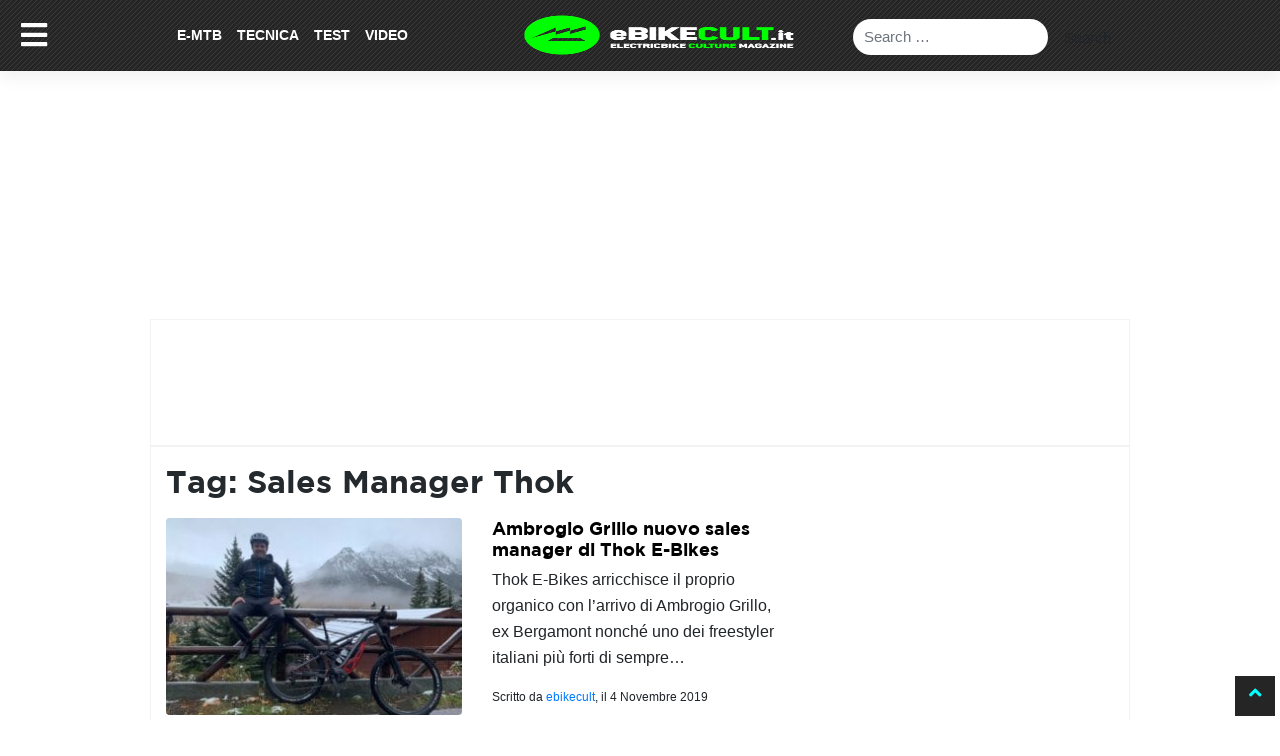

--- FILE ---
content_type: text/html; charset=UTF-8
request_url: https://www.ebikecult.it/tag/sales-manager-thok/
body_size: 45969
content:
<!DOCTYPE html><html lang="it-IT"><head><script data-no-optimize="1">var litespeed_docref=sessionStorage.getItem("litespeed_docref");litespeed_docref&&(Object.defineProperty(document,"referrer",{get:function(){return litespeed_docref}}),sessionStorage.removeItem("litespeed_docref"));</script> <meta charset="UTF-8"><meta name="viewport" content="width=device-width, initial-scale=1"><meta http-equiv="X-UA-Compatible" content="IE=edge"><link rel="profile" href="http://gmpg.org/xfn/11"><title>Sales Manager Thok MTBCult - eBikeCult.it</title><meta name='robots' content='max-image-preview:large' /><meta name="robots" content="max-snippet:-1, max-image-preview:large, max-video-preview:-1"/><link rel="canonical" href="https://www.ebikecult.it/tag/sales-manager-thok/" /><meta property="og:locale" content="it_IT" /><meta property="og:type" content="object" /><meta property="og:title" content="Sales Manager Thok MTBCult - eBikeCult.it" /><meta property="og:url" content="https://www.ebikecult.it/tag/sales-manager-thok/" /><meta property="og:site_name" content="eBikeCult.it" /><meta name="twitter:card" content="summary_large_image" /><meta name="twitter:title" content="Sales Manager Thok MTBCult - eBikeCult.it" /><meta name="twitter:site" content="@eBikeCult" /> <script type='application/ld+json' class='yoast-schema-graph yoast-schema-graph--main'>{"@context":"https://schema.org","@graph":[{"@type":"Organization","@id":"https://www.ebikecult.it/#organization","name":"MtbCult","url":"https://www.ebikecult.it/","sameAs":["https://www.facebook.com/ebikecult.it/","https://www.instagram.com/mtbcult/","https://www.youtube.com/channel/UCmS0be527LGQ0L0gv2ZyeAQ","https://twitter.com/eBikeCult"],"logo":{"@type":"ImageObject","@id":"https://www.ebikecult.it/#logo","url":false,"caption":"MtbCult"},"image":{"@id":"https://www.ebikecult.it/#logo"}},{"@type":"WebSite","@id":"https://www.ebikecult.it/#website","url":"https://www.ebikecult.it/","name":"eBikeCult.it","description":"Il magazine online delle e-Bike","publisher":{"@id":"https://www.ebikecult.it/#organization"},"potentialAction":{"@type":"SearchAction","target":"https://www.ebikecult.it/?s={search_term_string}","query-input":"required name=search_term_string"}},{"@type":"CollectionPage","@id":"https://www.ebikecult.it/tag/sales-manager-thok/#webpage","url":"https://www.ebikecult.it/tag/sales-manager-thok/","inLanguage":"it-IT","name":"Sales Manager Thok MTBCult - eBikeCult.it","isPartOf":{"@id":"https://www.ebikecult.it/#website"}}]}</script> <link rel="alternate" type="application/rss+xml" title="eBikeCult.it &raquo; Feed" href="https://www.ebikecult.it/feed/" /><link rel="alternate" type="application/rss+xml" title="eBikeCult.it &raquo; Sales Manager Thok Feed del tag" href="https://www.ebikecult.it/tag/sales-manager-thok/feed/" />
<script id="mtbcu-ready" type="litespeed/javascript">window.advanced_ads_ready=function(e,a){a=a||"complete";var d=function(e){return"interactive"===a?"loading"!==e:"complete"===e};d(document.readyState)?e():document.addEventListener("readystatechange",(function(a){d(a.target.readyState)&&e()}),{once:"interactive"===a})},window.advanced_ads_ready_queue=window.advanced_ads_ready_queue||[]</script> <style id="litespeed-ccss">ul{box-sizing:border-box}:root{--wp--preset--font-size--normal:16px;--wp--preset--font-size--huge:42px}.screen-reader-text{clip:rect(1px,1px,1px,1px);word-wrap:normal!important;border:0;-webkit-clip-path:inset(50%);clip-path:inset(50%);height:1px;margin:-1px;overflow:hidden;padding:0;position:absolute;width:1px}html :where(img[class*=wp-image-]){height:auto;max-width:100%}body{--wp--preset--color--black:#000000;--wp--preset--color--cyan-bluish-gray:#abb8c3;--wp--preset--color--white:#ffffff;--wp--preset--color--pale-pink:#f78da7;--wp--preset--color--vivid-red:#cf2e2e;--wp--preset--color--luminous-vivid-orange:#ff6900;--wp--preset--color--luminous-vivid-amber:#fcb900;--wp--preset--color--light-green-cyan:#7bdcb5;--wp--preset--color--vivid-green-cyan:#00d084;--wp--preset--color--pale-cyan-blue:#8ed1fc;--wp--preset--color--vivid-cyan-blue:#0693e3;--wp--preset--color--vivid-purple:#9b51e0;--wp--preset--gradient--vivid-cyan-blue-to-vivid-purple:linear-gradient(135deg,rgba(6,147,227,1) 0%,rgb(155,81,224) 100%);--wp--preset--gradient--light-green-cyan-to-vivid-green-cyan:linear-gradient(135deg,rgb(122,220,180) 0%,rgb(0,208,130) 100%);--wp--preset--gradient--luminous-vivid-amber-to-luminous-vivid-orange:linear-gradient(135deg,rgba(252,185,0,1) 0%,rgba(255,105,0,1) 100%);--wp--preset--gradient--luminous-vivid-orange-to-vivid-red:linear-gradient(135deg,rgba(255,105,0,1) 0%,rgb(207,46,46) 100%);--wp--preset--gradient--very-light-gray-to-cyan-bluish-gray:linear-gradient(135deg,rgb(238,238,238) 0%,rgb(169,184,195) 100%);--wp--preset--gradient--cool-to-warm-spectrum:linear-gradient(135deg,rgb(74,234,220) 0%,rgb(151,120,209) 20%,rgb(207,42,186) 40%,rgb(238,44,130) 60%,rgb(251,105,98) 80%,rgb(254,248,76) 100%);--wp--preset--gradient--blush-light-purple:linear-gradient(135deg,rgb(255,206,236) 0%,rgb(152,150,240) 100%);--wp--preset--gradient--blush-bordeaux:linear-gradient(135deg,rgb(254,205,165) 0%,rgb(254,45,45) 50%,rgb(107,0,62) 100%);--wp--preset--gradient--luminous-dusk:linear-gradient(135deg,rgb(255,203,112) 0%,rgb(199,81,192) 50%,rgb(65,88,208) 100%);--wp--preset--gradient--pale-ocean:linear-gradient(135deg,rgb(255,245,203) 0%,rgb(182,227,212) 50%,rgb(51,167,181) 100%);--wp--preset--gradient--electric-grass:linear-gradient(135deg,rgb(202,248,128) 0%,rgb(113,206,126) 100%);--wp--preset--gradient--midnight:linear-gradient(135deg,rgb(2,3,129) 0%,rgb(40,116,252) 100%);--wp--preset--font-size--small:13px;--wp--preset--font-size--medium:20px;--wp--preset--font-size--large:36px;--wp--preset--font-size--x-large:42px;--wp--preset--spacing--20:0.44rem;--wp--preset--spacing--30:0.67rem;--wp--preset--spacing--40:1rem;--wp--preset--spacing--50:1.5rem;--wp--preset--spacing--60:2.25rem;--wp--preset--spacing--70:3.38rem;--wp--preset--spacing--80:5.06rem;--wp--preset--shadow--natural:6px 6px 9px rgba(0, 0, 0, 0.2);--wp--preset--shadow--deep:12px 12px 50px rgba(0, 0, 0, 0.4);--wp--preset--shadow--sharp:6px 6px 0px rgba(0, 0, 0, 0.2);--wp--preset--shadow--outlined:6px 6px 0px -3px rgba(255, 255, 255, 1), 6px 6px rgba(0, 0, 0, 1);--wp--preset--shadow--crisp:6px 6px 0px rgba(0, 0, 0, 1)}.apsc-theme-2 .media-name{display:none}@keyframes spin{from{transform:rotate(0deg)}to{transform:rotate(360deg)}}body{margin:0;padding:0}body{margin:0;-webkit-font-smoothing:auto}header,nav,section{display:block}a{background-color:#fff0}img{border:0}button{overflow:visible}button{text-transform:none}button,input[type="submit"]{-webkit-appearance:button}button::-moz-focus-inner,input::-moz-focus-inner{border:0;padding:0}input{line-height:normal}input[type="search"]::-webkit-search-cancel-button,input[type="search"]::-webkit-search-decoration{-webkit-appearance:none}h1{clear:both;color:#24292e;font-weight:600;margin-top:24px;margin-bottom:15px}h1{font-size:32px;padding-bottom:10px}p{margin-bottom:1.5em}body{background:#fff}img{height:auto;max-width:100%}header#masthead{margin-bottom:0;background-color:#563d7c;box-shadow:0 .5rem 1rem rgb(0 0 0/.05),inset 0-1px 0 rgb(0 0 0/.1);padding:.74rem 1rem}.navbar-brand>a{color:rgb(0 0 0/.9);font-size:1.1rem;outline:medium none;text-decoration:none;color:#fff;font-weight:700}.navbar-brand>a:visited{text-decoration:none}#masthead nav{padding-left:0;padding-right:0}body:not(.theme-preset-active) #masthead .navbar-nav>li>a{color:#cdbfe3;padding:.5rem;font-weight:500;font-size:.875rem}.navbar-brand{height:auto}@media screen and (max-width:991px){#masthead .navbar-nav>li>a{padding-bottom:.625rem;padding-top:.313rem}.navbar-light .navbar-toggler{border:medium none;outline:none}}.screen-reader-text{clip:rect(1px,1px,1px,1px);position:absolute!important;height:1px;width:1px;overflow:hidden;word-wrap:normal!important}.site-header:before,.site-header:after,.site-content:before,.site-content:after{content:"";display:table;table-layout:fixed}.site-header:after,.site-content:after{clear:both}.widget{margin:0 0 1.5em;font-size:.875rem}#content.site-content{padding-bottom:3.75rem;padding-top:4.125rem}@media screen and (max-width:767px){#masthead .navbar-nav>li>a{padding-bottom:.938rem;padding-top:.938rem}}@media only screen and (max-width:1280px){html{font-size:95%}}@media only screen and (max-width:1024px){html{font-size:90%}}@media only screen and (max-width:960px){html{font-size:85%}}@media only screen and (max-width:768px){html{font-size:80%}}@media only screen and (max-width:480px){html{font-size:75%}}body .navbar-brand img{max-height:46px}body #single-sub-header .post-author a{color:#00FF00!important}:root{--blue:#007bff;--indigo:#6610f2;--purple:#6f42c1;--pink:#e83e8c;--red:#dc3545;--orange:#fd7e14;--yellow:#ffc107;--green:#28a745;--teal:#20c997;--cyan:#17a2b8;--white:#fff;--gray:#6c757d;--gray-dark:#343a40;--primary:#007bff;--secondary:#6c757d;--success:#28a745;--info:#17a2b8;--warning:#ffc107;--danger:#dc3545;--light:#f8f9fa;--dark:#343a40;--breakpoint-xs:0;--breakpoint-sm:576px;--breakpoint-md:768px;--breakpoint-lg:992px;--breakpoint-xl:1200px;--font-family-sans-serif:-apple-system,BlinkMacSystemFont,"Segoe UI",Roboto,"Helvetica Neue",Arial,"Noto Sans",sans-serif,"Apple Color Emoji","Segoe UI Emoji","Segoe UI Symbol","Noto Color Emoji";--font-family-monospace:SFMono-Regular,Menlo,Monaco,Consolas,"Liberation Mono","Courier New",monospace}*,::after,::before{box-sizing:border-box}html{font-family:sans-serif;line-height:1.15;-webkit-text-size-adjust:100%}header,nav,section{display:block}body{margin:0;font-family:-apple-system,BlinkMacSystemFont,"Segoe UI",Roboto,"Helvetica Neue",Arial,"Noto Sans",sans-serif,"Apple Color Emoji","Segoe UI Emoji","Segoe UI Symbol","Noto Color Emoji";font-size:1rem;font-weight:400;line-height:1.5;color:#212529;text-align:left;background-color:#fff}h1{margin-top:0;margin-bottom:.5rem}p{margin-top:0;margin-bottom:1rem}ul{margin-top:0;margin-bottom:1rem}a{color:#007bff;text-decoration:none;background-color:#fff0}img{vertical-align:middle;border-style:none}label{display:inline-block;margin-bottom:.5rem}button{border-radius:0}button,input{margin:0;font-family:inherit;font-size:inherit;line-height:inherit}button,input{overflow:visible}button{text-transform:none}[type=button],[type=submit],button{-webkit-appearance:button}[type=button]::-moz-focus-inner,[type=submit]::-moz-focus-inner,button::-moz-focus-inner{padding:0;border-style:none}[type=search]{outline-offset:-2px;-webkit-appearance:none}[type=search]::-webkit-search-decoration{-webkit-appearance:none}::-webkit-file-upload-button{font:inherit;-webkit-appearance:button}h1{margin-bottom:.5rem;font-weight:500;line-height:1.2}h1{font-size:2.5rem}.img-fluid{max-width:100%;height:auto}.container{width:100%;padding-right:15px;padding-left:15px;margin-right:auto;margin-left:auto}@media (min-width:576px){.container{max-width:540px}}@media (min-width:768px){.container{max-width:720px}}@media (min-width:992px){.container{max-width:960px}}@media (min-width:1200px){.container{max-width:1140px}}.row{display:-ms-flexbox;display:flex;-ms-flex-wrap:wrap;flex-wrap:wrap;margin-right:-15px;margin-left:-15px}.col-md-12,.col-md-4{position:relative;width:100%;padding-right:15px;padding-left:15px}@media (min-width:768px){.col-md-4{-ms-flex:0 0 33.333333%;flex:0 0 33.333333%;max-width:33.333333%}.col-md-12{-ms-flex:0 0 100%;flex:0 0 100%;max-width:100%}}.form-control{display:block;width:100%;height:calc(1.5em + .75rem + 2px);padding:.375rem .75rem;font-size:1rem;font-weight:400;line-height:1.5;color:#495057;background-color:#fff;background-clip:padding-box;border:1px solid #ced4da;border-radius:.25rem}.form-control::-ms-expand{background-color:#fff0;border:0}.form-control::-webkit-input-placeholder{color:#6c757d;opacity:1}.form-control::-moz-placeholder{color:#6c757d;opacity:1}.form-control:-ms-input-placeholder{color:#6c757d;opacity:1}.form-control::-ms-input-placeholder{color:#6c757d;opacity:1}.btn{display:inline-block;font-weight:400;color:#212529;text-align:center;vertical-align:middle;background-color:#fff0;border:1px solid #fff0;padding:.375rem .75rem;font-size:1rem;line-height:1.5;border-radius:.25rem}.fade:not(.show){opacity:0}.collapse:not(.show){display:none}.nav-link{display:block;padding:.5rem 1rem}.tab-content>.tab-pane{display:none}.navbar{position:relative;display:-ms-flexbox;display:flex;-ms-flex-wrap:wrap;flex-wrap:wrap;-ms-flex-align:center;align-items:center;-ms-flex-pack:justify;justify-content:space-between;padding:.5rem 1rem}.navbar>.container{display:-ms-flexbox;display:flex;-ms-flex-wrap:wrap;flex-wrap:wrap;-ms-flex-align:center;align-items:center;-ms-flex-pack:justify;justify-content:space-between}.navbar-brand{display:inline-block;padding-top:.3125rem;padding-bottom:.3125rem;margin-right:1rem;font-size:1.25rem;line-height:inherit;white-space:nowrap}.navbar-nav{display:-ms-flexbox;display:flex;-ms-flex-direction:column;flex-direction:column;padding-left:0;margin-bottom:0;list-style:none}.navbar-nav .nav-link{padding-right:0;padding-left:0}.navbar-collapse{-ms-flex-preferred-size:100%;flex-basis:100%;-ms-flex-positive:1;flex-grow:1;-ms-flex-align:center;align-items:center}.navbar-toggler{padding:.25rem .75rem;font-size:1.25rem;line-height:1;background-color:#fff0;border:1px solid #fff0;border-radius:.25rem}.navbar-toggler-icon{display:inline-block;width:1.5em;height:1.5em;vertical-align:middle;content:"";background:no-repeat center center;background-size:100% 100%}@media (max-width:1199.98px){.navbar-expand-xl>.container{padding-right:0;padding-left:0}}@media (min-width:1200px){.navbar-expand-xl{-ms-flex-flow:row nowrap;flex-flow:row nowrap;-ms-flex-pack:start;justify-content:flex-start}.navbar-expand-xl .navbar-nav{-ms-flex-direction:row;flex-direction:row}.navbar-expand-xl .navbar-nav .nav-link{padding-right:.5rem;padding-left:.5rem}.navbar-expand-xl>.container{-ms-flex-wrap:nowrap;flex-wrap:nowrap}.navbar-expand-xl .navbar-collapse{display:-ms-flexbox!important;display:flex!important;-ms-flex-preferred-size:auto;flex-basis:auto}.navbar-expand-xl .navbar-toggler{display:none}}.navbar-light .navbar-brand{color:rgb(0 0 0/.9)}.navbar-light .navbar-nav .nav-link{color:rgb(0 0 0/.5)}.navbar-light .navbar-nav .active>.nav-link{color:rgb(0 0 0/.9)}.navbar-light .navbar-toggler{color:rgb(0 0 0/.5);border-color:rgb(0 0 0/.1)}.navbar-light .navbar-toggler-icon{background-image:url(data:image/svg+xml,%3csvg\ viewBox=\'0\ 0\ 30\ 30\'\ xmlns=\'http://www.w3.org/2000/svg\'%3e%3cpath\ stroke=\'rgba\(0,\ 0,\ 0,\ 0.5\)\'\ stroke-width=\'2\'\ stroke-linecap=\'round\'\ stroke-miterlimit=\'10\'\ d=\'M4\ 7h22M4\ 15h22M4\ 23h22\'/%3e%3c/svg%3e)}.rounded{border-radius:.25rem!important}.justify-content-end{-ms-flex-pack:end!important;justify-content:flex-end!important}.p-0{padding:0!important}.pt-3{padding-top:1rem!important}.pb-3{padding-bottom:1rem!important}.text-center{text-align:center!important}.fa,.fas{-moz-osx-font-smoothing:grayscale;-webkit-font-smoothing:antialiased;display:inline-block;font-style:normal;font-variant:normal;text-rendering:auto;line-height:1}.fa-angle-up:before{content:""}.fa-bars:before{content:""}.fa-eye:before{content:""}.fa-search:before{content:""}.fa,.fas{font-family:"Font Awesome 5 Free"}.fa,.fas{font-weight:900}body{font-family:Arial,"Times New Roman","Bitstream Charter",Times,serif;font-size:16px;line-height:22px}h1{font-family:"GothamBold",Arial,Helvetica,sans-serif}h1{font-size:32px}.container{max-width:980px!important}.td-scroll-up .td-icon-menu-up{position:relative;color:cyan;font-size:20px;display:block;text-align:center;width:40px;top:7px}.td-scroll-up{position:fixed;bottom:74px;right:5px;width:40px;height:40px;background-color:#252525;z-index:9999;transform:translate3d(0,70px,0);-webkit-transform:translate3d(0,70px,0);-moz-transform:translate3d(0,70px,0);-ms-transform:translate3d(0,70px,0);-o-transform:translate3d(0,70px,0)}header#masthead{background-color:#252525!important;padding:.50rem 1rem!important;position:fixed;width:100%;z-index:1000;background:url(/wp-content/themes/wp-bootstrap-starter-child/img/sfondo-stripes.png)}#main-nav a{font-size:14px!important;font-weight:900!important;line-height:40px;text-decoration:none;text-transform:uppercase!important}.navbar .container{padding:0}.navbar .navbar-menu{padding-left:0}.navbar-collapse{flex-grow:inherit!important;justify-content:inherit!important}.navbar-brand img{max-height:44px}.navbar-search input[type=search]{border-radius:25px;border:none;height:36px;line-height:2;margin-top:10px}.navbar-search .search-field.form-control{min-width:175px;max-width:195px}body:not(.theme-preset-active) #masthead .navbar-nav>li>a{color:#FFF}.pageAdSkin{position:static;height:319px;padding-top:69px}#single-sub-header .post-author a{color:#0ff!important}.site-content .container{background:#fff;z-index:1;position:relative;padding-top:15px;border:1px solid #f3f3f3}#single-sub-header{position:relative}#gogodigital-toogle-menu-sidenav.sidenav a{color:#252525;font-size:16px;font-weight:700}.widget.black{background:#000;margin-bottom:0;padding-bottom:0;text-align:center}.widget.black img{max-width:80%!important;padding:10px 0}body #gogodigital-toogle-menu-sidenav #togglesidebar{background:#eee;color:#000;padding-bottom:0;text-transform:uppercase;padding-top:15px}body #gogodigital-toogle-menu-sidenav.sidenav .closebtn{background:#eee;clear:both;display:block;font-size:64px;font-weight:700;margin-left:0;padding:12px 8px 16px 16px;position:relative;right:0;text-align:right;top:0;width:100%}#gogodigital-toogle-menu-sidenav.sidenav{background-color:#000!important}.banner-articles-slider-728-90{margin-bottom:20px}.banner-articles-slider-728-90 div{margin:0 auto}#single-sub-header .container{background:url(/wp-content/themes/wp-bootstrap-starter-child/img/sfondo-stripes.png);background-color:#212121;padding:12px;display:block;position:relative}#content.site-content{padding-bottom:0;padding-top:0}#otherauthor .col-md-4{padding-right:0}.post-info .post-view .fa-eye{margin-left:10px;margin-right:5px}.tab-content a.titcor{font-family:"Roboto",sans-serif;font-weight:500;font-size:13px;line-height:20px}.titcor{color:#000;margin-top:10px;display:block}#single-sub-header .featured-image{position:relative}#single-sub-header .post-title{display:block;position:absolute;bottom:12px;padding:30px 30px 9px 30px;z-index:1;background:linear-gradient(to bottom,#fff0 0%,rgb(0 0 0/.8) 100%);opacity:1!important;min-height:125px;width:97.6%}#single-sub-header .post-info{padding:0 30px;position:absolute;bottom:15px;z-index:10}#single-sub-header .post-info,#single-sub-header .post-info a{color:#fff;font-size:11px}#single-sub-header .post-info a{font-weight:700}#single-sub-header h1{color:#fff}footer .container{background:url(/wp-content/themes/wp-bootstrap-starter-child/img/sfondo-stripes.png);background-color:#252525;z-index:1}.pageAdSkin .ads-skin,.pageAdSkinMobile .ads-skin-mobile{position:fixed;left:0;right:0}.pageAdSkinMobile .ads-skin-mobile{position:static;min-height:100px;text-align:center;margin:0 auto;width:100%}footer .container.pt-3.pb-3{display:none}#gogodigital-toogle-menu-sidenav.sidenav .menu-slower a{font-size:22px;font-weight:inherit}#gogodigital-toogle-menu-sidenav img:first-child{margin-top:6px}@media only screen and (max-width:468px){#gogodigital-toogle-menu-sidenav .widget:first-child{margin:0 0 .4em}.navbar-light .navbar-toggler-icon{font-size:20px}#toggle-menu-button{font-size:24px}.navbar-search{max-width:16%!important}}@media only screen and (min-width:980px) and (max-width:1199px){.navbar-menu.col-md-4{position:absolute;top:57px;background:#000;width:107%;left:-3.5%;padding-left:15px}.navbar-search form{max-width:185px;display:inline}.navbar-search{text-align:right;margin-top:-5px;width:50%;max-width:50%;flex:50%}}@media only screen and (max-width:980px){#gogodigital-toogle-menu-sidenav.sidenav .closebtn{padding:20px 8px 10px 15px!important}.navbar-menu.col-md-4{position:absolute;top:57px;background:#000;width:107%;left:-3.5%;padding-left:15px}.navbar-light .navbar-toggler-icon{background-image:url(data:image/svg+xml,%3csvg\ viewBox=\'0\ 0\ 30\ 30\'\ xmlns=\'http://www.w3.org/2000/svg\'%3e%3cpath\ stroke=\'rgba\(255,\ 255,\ 255,\ 0.9\)\'\ stroke-width=\'2\'\ stroke-linecap=\'round\'\ stroke-miterlimit=\'10\'\ d=\'M4\ 7h22M4\ 15h22M4\ 23h22\'/%3e%3c/svg%3e)}.navbar-search{text-align:right;margin-top:-5px;flex:0 0 47.333333%;max-width:47.333333%}#toggle-menu-button{background:#fff0;border:none;color:#fff;font-size:30px;position:absolute;z-index:1;top:15px}.search-form{display:inline-block}}@media only screen and (max-width:767px){#gogodigital-toogle-menu-sidenav img{padding:5px 10px!important}#gogodigital-toogle-menu-sidenav.sidenav .closebtn{padding:6px 8px 6px 15px!important}body #gogodigital-toogle-menu-sidenav.sidenav .closebtn{font-size:38px!important}#gogodigital-toogle-menu-sidenav.sidenav a{font-size:17px!important;padding:6px 8px 6px 16px!important}#gogodigital-toogle-menu-sidenav.sidenav .menu-slower a{font-size:15px!important;padding:7px 8px 7px 16px!important}body #gogodigital-toogle-menu-sidenav #togglesidebar{padding-top:0!important}.navbar-menu.col-md-4{position:absolute;top:57px;background:#000;width:107%;left:-3.5%;padding-left:15px}#gogodigital-toogle-menu-sidenav.sidenav a{display:block;font-size:20px}#single-sub-header{padding:12px}#single-sub-header .post-title h1{font-size:18px;line-height:1.2}.navbar-light .navbar-toggler-icon{background-image:url(data:image/svg+xml,%3csvg\ viewBox=\'0\ 0\ 30\ 30\'\ xmlns=\'http://www.w3.org/2000/svg\'%3e%3cpath\ stroke=\'rgba\(255,\ 255,\ 255,\ 0.9\)\'\ stroke-width=\'2\'\ stroke-linecap=\'round\'\ stroke-miterlimit=\'10\'\ d=\'M4\ 7h22M4\ 15h22M4\ 23h22\'/%3e%3c/svg%3e)}#otherauthor img{width:100%}#otherauthor .col-md-4{margin-bottom:25px}#page{overflow:hidden}.pageAdSkin{position:static;height:180px}.navbar-search{text-align:right;margin-top:0;max-width:10%;flex:10%;position:absolute;right:0}#toggle-menu-button{background:#fff0;border:none;color:#fff;font-size:30px;position:absolute;z-index:1;top:15px}.search-form{display:none;position:absolute;margin-top:42px;left:-83vw;width:102vw;background:#000;padding:10px;text-align:left;padding-left:30px}.banner-skin-mobile{margin:0 auto;text-align:center}}.mobhide{display:none}@media only screen and (max-width:767px){.navbar-search .search-field.form-control{min-width:300px;max-width:100%}.mobhide{position:absolute;top:10px;color:#fff;display:block;right:55px}}.pageAdSkinMobile{margin:75px auto 0 auto;text-align:center;width:100%}#gogodigital-toogle-menu-sidenav.sidenav .closebtn{padding-bottom:25px}.banner_mobile_footer_articles{margin:0 auto;text-align:center;width:100%}@media only screen and (max-device-width:767px){.pageAdSkin,.banner-articles-slider-728-90{display:none}.pageAdSkinMobile{display:block}.banner_mobile_footer_articles{display:block}}body,html{overflow-x:hidden}:root{--cc-bg:#fff;--cc-text:#2d4156;--cc-btn-primary-bg:#2d4156;--cc-btn-primary-text:var(--cc-bg);--cc-btn-primary-hover-bg:#1d2e38;--cc-btn-secondary-bg:#eaeff2;--cc-btn-secondary-text:var(--cc-text);--cc-btn-secondary-hover-bg:#d8e0e6;--cc-toggle-bg-off:#919ea6;--cc-toggle-bg-on:var(--cc-btn-primary-bg);--cc-toggle-bg-readonly:#d5dee2;--cc-toggle-knob-bg:#fff;--cc-toggle-knob-icon-color:#ecf2fa;--cc-block-text:var(--cc-text);--cc-cookie-category-block-bg:#f0f4f7;--cc-cookie-category-block-bg-hover:#e9eff4;--cc-section-border:#f1f3f5;--cc-cookie-table-border:#e9edf2;--cc-overlay-bg:rgba(4,6,8,.85);--cc-webkit-scrollbar-bg:#cfd5db;--cc-webkit-scrollbar-bg-hover:#9199a0}@media screen and (min-width:783px){.hustle-ui:not(.hustle-size--small).module_id_1 .hustle-popup-content{max-width:600px;max-height:none;max-height:unset;overflow-y:initial}}@media screen and (min-width:783px){.hustle-layout{max-height:none;max-height:unset}}.hustle-ui.module_id_1{padding-right:15px;padding-left:15px}.hustle-ui.module_id_1 .hustle-popup-content .hustle-optin{padding-top:0;padding-bottom:0}.hustle-ui.module_id_1 .hustle-layout .hustle-layout-body{margin:0 0 0 0;padding:30px 30px 30px 30px;border-width:0 0 0 0;border-style:solid;border-color:#DADADA;border-radius:0 0 0 0;overflow:hidden;background-color:#35414a;-moz-box-shadow:0 0 0 0#fff0;-webkit-box-shadow:0 0 0 0#fff0;box-shadow:0 0 0 0#fff0}.hustle-ui.module_id_1 .hustle-layout .hustle-layout-content{padding:38px 38px 38px 38px;border-width:2px 2px 2px 2px;border-style:solid;border-radius:0 0 0 0;border-color:#fff0;background-color:#fff0;-moz-box-shadow:0 0 0 0#fff0;-webkit-box-shadow:0 0 0 0#fff0;box-shadow:0 0 0 0#fff0}.hustle-ui.module_id_1 .hustle-main-wrapper{position:relative;padding:32px 0 0}.hustle-ui.module_id_1 .hustle-layout .hustle-image{background-color:#35414A}.hustle-ui.module_id_1 .hustle-layout .hustle-image{height:150px;overflow:hidden}@media screen and (min-width:783px){.hustle-ui:not(.hustle-size--small).module_id_1 .hustle-layout .hustle-image{height:130px}}.hustle-ui.module_id_1 .hustle-layout .hustle-image img{width:100%;height:100%;display:block;position:absolute;object-fit:contain;-ms-interpolation-mode:bicubic}@media all and (-ms-high-contrast:none),(-ms-high-contrast:active){.hustle-ui.module_id_1 .hustle-layout .hustle-image img{width:auto;max-width:100%;height:auto;max-height:100%}}.hustle-ui.module_id_1 .hustle-layout .hustle-image img{object-position:center center;-o-object-position:center center}@media all and (-ms-high-contrast:none),(-ms-high-contrast:active){.hustle-ui.module_id_1 .hustle-layout .hustle-image img{left:50%}}@media all and (-ms-high-contrast:none),(-ms-high-contrast:active){.hustle-ui.module_id_1 .hustle-layout .hustle-image img{transform:translate(-50%,-50%);-ms-transform:translate(-50%,-50%);-webkit-transform:translate(-50%,-50%)}}@media all and (-ms-high-contrast:none),(-ms-high-contrast:active){.hustle-ui.module_id_1 .hustle-layout .hustle-image img{top:50%}}@media all and (-ms-high-contrast:none),(-ms-high-contrast:active){.hustle-ui.module_id_1 .hustle-layout .hustle-image img{transform:translate(-50%,-50%);-ms-transform:translate(-50%,-50%);-webkit-transform:translate(-50%,-50%)}}.hustle-ui.module_id_1 .hustle-layout .hustle-content{margin:0 0 0 0;padding:20px 20px 20px 20px;border-width:0 0 0 0;border-style:solid;border-radius:0 0 0 0;border-color:#fff0;background-color:#fff0;-moz-box-shadow:0 0 0 0#fff0;-webkit-box-shadow:0 0 0 0#fff0;box-shadow:0 0 0 0#fff0}.hustle-ui.module_id_1 .hustle-layout .hustle-content .hustle-content-wrap{padding:20px 0 20px 0}.hustle-ui.module_id_1 .hustle-layout .hustle-title{display:block;margin:0 0 0 0;padding:0 0 0 0;border-width:0 0 0 0;border-style:solid;border-color:#fff0;border-radius:0 0 0 0;background-color:#fff0;box-shadow:0 0 0 0#fff0;-moz-box-shadow:0 0 0 0#fff0;-webkit-box-shadow:0 0 0 0#fff0;color:#FFF;font:700 20px/27px Open Sans;font-style:normal;letter-spacing:0;text-transform:none;text-decoration:none;text-align:left}.hustle-ui.module_id_1 .hustle-layout .hustle-layout-footer{margin:20px 0 0 0;text-align:center}.hustle-ui.module_id_1 .hustle-layout .hustle-nsa-link{font-size:14px;line-height:20px;font-family:Open Sans;letter-spacing:0}.hustle-ui.module_id_1 .hustle-layout .hustle-nsa-link a,.hustle-ui.module_id_1 .hustle-layout .hustle-nsa-link a:visited{color:lime;font-weight:400;font-style:normal;text-transform:none;text-decoration:none}button.hustle-button-close .hustle-icon-close:before{font-size:inherit}.hustle-ui.module_id_1 button.hustle-button-close{color:cyan;background:#fff0;border-radius:0;position:absolute;z-index:1;display:block;width:32px;height:32px;right:0;left:auto;top:0;bottom:auto;transform:unset}.hustle-ui.module_id_1 button.hustle-button-close .hustle-icon-close{font-size:12px}.hustle-ui.module_id_1 .hustle-popup-mask{background-color:rgb(51 51 51/.9)}.hustle-ui.module_id_1 .hustle-layout .hustle-layout-form{margin:0 0 0 0;padding:20px 20px 20px 20px;border-width:0 0 0 0;border-style:solid;border-color:#fff0;border-radius:0 0 0 0;background-color:#35414a}.hustle-ui.module_id_1 .hustle-form .hustle-form-fields{display:-webkit-box;display:-ms-flex;display:flex;-ms-flex-wrap:wrap;flex-wrap:wrap;-webkit-box-align:center;-ms-flex-align:center;align-items:center;margin-top:0;margin-bottom:0}.hustle-ui.module_id_1 .hustle-form .hustle-form-fields .hustle-field{min-width:100px;-webkit-box-flex:1;-ms-flex:1;flex:1;margin-top:0;margin-right:0;margin-bottom:0}.hustle-ui.module_id_1 .hustle-form .hustle-form-fields .hustle-button{width:auto;-webkit-box-flex:0;-ms-flex:0 0 auto;flex:0 0 auto;margin-top:0;margin-bottom:0}.hustle-ui.module_id_1 .hustle-field .hustle-input{margin:0;padding:9px 10px 9px 10px;border-width:0 0 0 0;border-style:solid;border-color:;border-radius:0 0 0 0;background-color:#FFF;box-shadow:0 0 0 0#fff0;-moz-box-shadow:0 0 0 0#fff0;-webkit-box-shadow:0 0 0 0#fff0;color:#5D7380;font:normal 13px/18px Open Sans;font-style:normal;letter-spacing:0;text-transform:none;text-align:left}.hustle-ui.module_id_1 .hustle-field .hustle-input+.hustle-input-label{padding:9px 10px 9px 10px;border-width:0 0 0 0;border-style:solid;border-color:#fff0;color:#AAA;font:normal 13px/18px Open Sans;font-style:normal;letter-spacing:0;text-transform:none;text-align:left}.hustle-ui.module_id_1 .hustle-form button.hustle-button-submit{padding:2px 16px 2px 16px;border-width:0 0 0 0;border-style:solid;border-color:lime;border-radius:0 0 0 0;background-color:lime;-moz-box-shadow:0 0 0 0#fff0;-webkit-box-shadow:0 0 0 0#fff0;box-shadow:0 0 0 0#fff0;color:#FFF;font:bold 13px/32px Open Sans;font-style:normal;letter-spacing:.5px;text-transform:none;text-decoration:none}.hustle-ui.module_id_1 .hustle-layout .hustle-error-message{margin:20px 0 0 0;background-color:#FFF;box-shadow:inset 4px 0 0 0#D43858;-moz-box-shadow:inset 4px 0 0 0#D43858;-webkit-box-shadow:inset 4px 0 0 0#D43858}@media screen and (min-width:783px){.hustle-ui:not(.hustle-size--small).module_id_1 .hustle-layout .hustle-error-message{margin:20px 0 0 0}}.hustle-ui.module_id_1 .hustle-success{padding:40px 40px 40px 40px;border-width:0 0 0 0;border-style:solid;border-radius:0 0 0 0;border-color:#fff0;background-color:#38454E;box-shadow:0 0 0 0#fff0;-moz-box-shadow:0 0 0 0#fff0;-webkit-box-shadow:0 0 0 0#fff0;color:#ADB5B7}.hustle-ui.module_id_1 .hustle-success [class*="hustle-icon-"]{color:#38C5B5}.hustle-ui.module_id_1 .hustle-success-content{color:#ADB5B7;font-size:14px;line-height:1.45em;font-family:Open Sans}.pageAdSkinMobile{height:100px!important}#gogodigital-toogle-menu-sidenav.sidenav{background-color:#111;height:100%;left:0;overflow-x:hidden;padding-top:0;position:fixed;top:0;width:0;z-index:1}#gogodigital-toogle-menu-sidenav.sidenav a{color:#000;display:block;font-size:25px;padding:8px 8px 8px 16px;text-decoration:none}#gogodigital-toogle-menu-sidenav.sidenav .closebtn{background:#eee;clear:both;display:block;font-size:64px;font-weight:700;margin-left:0;padding:0 8px 0 16px;position:relative;right:0;text-align:right;top:0;width:100%}#gogodigital-toogle-menu-sidenav #togglesidebar{background:#eee;color:#000;padding-bottom:10px;text-transform:uppercase}#toggle-menu-button{background:#fff0;border:none;color:#fff;font-size:30px}@media screen and (max-height:450px){.sidenav{padding-top:0}.sidenav a{font-size:18px}}.hustle-ui [class*=hustle-icon-]:after,.hustle-ui [class*=hustle-icon-]:before{speak:none;display:inline-block;color:inherit;font-family:hustle-icons-font!important;font-size:1em;line-height:1em;font-style:normal;font-weight:400;font-variant:normal;text-transform:none;text-rendering:auto;-webkit-font-smoothing:antialiased;-moz-osx-font-smoothing:grayscale}.hustle-ui [class*=hustle-icon-].hustle-loading-icon:before{display:block;-webkit-animation:spin 1.3s linear infinite;animation:spin 1.3s linear infinite}.hustle-ui .hustle-icon-check:before{content:""}.hustle-ui .hustle-icon-close:before{content:""}.hustle-ui .hustle-icon-loader:before{content:""}@-webkit-keyframes spin{0%{-webkit-transform:rotate(0);transform:rotate(0)}100%{-webkit-transform:rotate(360deg);transform:rotate(360deg)}}@keyframes spin{0%{-webkit-transform:rotate(0);transform:rotate(0)}100%{-webkit-transform:rotate(360deg);transform:rotate(360deg)}}.hustle-ui .hustle-screen-reader{border:0;clip:rect(1px,1px,1px,1px);-webkit-clip-path:inset(50%);clip-path:inset(50%);height:1px;margin:-1px;overflow:hidden;padding:0;position:absolute!important;width:1px;word-wrap:normal!important}.hustle-ui,.hustle-ui *{-webkit-box-sizing:border-box;box-sizing:border-box}.hustle-ui button.hustle-button-submit{min-width:100px;text-align:center}.hustle-ui button.hustle-button-submit{outline:0}.hustle-ui button.hustle-button-submit{width:auto;display:block;position:relative}.hustle-ui button.hustle-button-submit .hustle-button-text{display:block}.hustle-ui button.hustle-button-submit .hustle-loading-icon{display:none;position:absolute;top:50%;left:50%;-webkit-transform:translate(-50%,-50%);transform:translate(-50%,-50%);font-size:14px}.hustle-ui .hustle-button-icon{width:30px;height:30px;display:-webkit-inline-box;display:-ms-inline-flexbox;display:inline-flex;-webkit-box-align:center;-ms-flex-align:center;align-items:center;margin:0;padding:0;border:0;background-color:#fff0;background-image:unset;text-align:center}.hustle-ui .hustle-button-icon [class*=hustle-icon-]{display:block;margin:0 auto;font-size:12px}.hustle-ui .hustle-button-icon [class*=hustle-icon-]:before{display:block}.hustle-ui .hustle-button-icon{outline:0;-webkit-box-shadow:none;box-shadow:none}.hustle-ui .hustle-button-icon.hustle-button-close{display:-webkit-box;display:-ms-flexbox;display:flex;margin-right:0;margin-left:auto}.hustle-ui .hustle-image{position:relative}.hustle-ui .hustle-image img{display:block}@-webkit-keyframes spin{0%{-webkit-transform:rotate(0);transform:rotate(0)}100%{-webkit-transform:rotate(360deg);transform:rotate(360deg)}}@keyframes spin{0%{-webkit-transform:rotate(0);transform:rotate(0)}100%{-webkit-transform:rotate(360deg);transform:rotate(360deg)}}.hustle-ui .hustle-screen-reader{border:0;clip:rect(1px,1px,1px,1px);-webkit-clip-path:inset(50%);clip-path:inset(50%);height:1px;margin:-1px;overflow:hidden;padding:0;position:absolute!important;width:1px;word-wrap:normal!important}.hustle-ui .hustle-optin,.hustle-ui .hustle-optin *{font-variant-ligatures:none;-webkit-font-variant-ligatures:none;text-rendering:optimizeLegibility;-moz-osx-font-smoothing:grayscale;font-smoothing:antialiased;-webkit-font-smoothing:antialiased;text-shadow:rgb(0 0 0/.01)0 0 1px}.hustle-ui .hustle-field .hustle-input-label span:not([class*=hustle-icon-]){white-space:nowrap;overflow:hidden;text-overflow:ellipsis}.hustle-ui button.hustle-button-submit{min-width:100px;text-align:center}.hustle-ui button.hustle-button-submit{outline:0}.hustle-ui button.hustle-button-submit{width:auto;display:block;position:relative}.hustle-ui button.hustle-button-submit .hustle-button-text{display:block}.hustle-ui button.hustle-button-submit .hustle-loading-icon{display:none;position:absolute;top:50%;left:50%;-webkit-transform:translate(-50%,-50%);transform:translate(-50%,-50%);font-size:14px}.hustle-ui .hustle-button-icon{width:30px;height:30px;display:-webkit-inline-box;display:-ms-inline-flexbox;display:inline-flex;-webkit-box-align:center;-ms-flex-align:center;align-items:center;margin:0;padding:0;border:0;background-color:#fff0;background-image:unset;text-align:center}.hustle-ui .hustle-button-icon [class*=hustle-icon-]{display:block;margin:0 auto;font-size:12px}.hustle-ui .hustle-button-icon [class*=hustle-icon-]:before{display:block}.hustle-ui .hustle-button-icon{outline:0;-webkit-box-shadow:none;box-shadow:none}.hustle-ui .hustle-button-icon.hustle-button-close{display:-webkit-box;display:-ms-flexbox;display:flex;margin-right:0;margin-left:auto}.hustle-ui .hustle-image{position:relative}.hustle-ui .hustle-image img{display:block}.hustle-ui .hustle-field .hustle-input{width:100%;min-width:unset;max-width:unset;min-height:auto;display:block;background-image:unset}.hustle-ui .hustle-field .hustle-input{outline:0;-webkit-box-shadow:none;box-shadow:none}.hustle-ui .hustle-field .hustle-input-label{width:100%;display:-webkit-box;display:-ms-flexbox;display:flex;-webkit-box-orient:horizontal;-webkit-box-direction:normal;-ms-flex-flow:row wrap;flex-flow:row wrap;-webkit-box-align:center;-ms-flex-align:center;align-items:center;position:absolute;top:0;left:0}.hustle-ui .hustle-field .hustle-input-label span:not([class*=hustle-icon-]){display:block;-webkit-box-flex:1;-ms-flex:1 1 auto;flex:1 1 auto}.hustle-ui .hustle-optin .hustle-layout .hustle-error-message{margin:10px 0 0;padding:10px 20px;border:0}.hustle-ui .hustle-optin{width:100%;display:block}.hustle-ui .hustle-optin,.hustle-ui .hustle-optin *{-webkit-box-sizing:border-box;box-sizing:border-box}.hustle-ui .hustle-optin .hustle-layout{outline:0}.hustle-ui .hustle-optin .hustle-layout .hustle-main-wrapper{position:relative}.hustle-ui .hustle-optin .hustle-layout .hustle-nsa-link a,.hustle-ui .hustle-optin .hustle-layout .hustle-nsa-link a:visited{outline:0;-webkit-box-shadow:none;box-shadow:none}.hustle-ui .hustle-optin .hustle-layout .hustle-layout-content .hustle-content{display:-webkit-box;display:-ms-flexbox;display:flex;-webkit-box-orient:vertical;-webkit-box-direction:normal;-ms-flex-direction:column;flex-direction:column;-webkit-box-pack:center;-ms-flex-pack:center;justify-content:center}.hustle-ui .hustle-optin .hustle-layout .hustle-layout-content .hustle-content .hustle-content-wrap{width:100%;height:auto;-webkit-box-flex:0;-ms-flex:0 0 auto;flex:0 0 auto}.hustle-ui .hustle-optin.hustle-optin--default .hustle-form .hustle-field{display:-webkit-box;display:-ms-flexbox;display:flex;-webkit-box-align:center;-ms-flex-align:center;align-items:center;position:relative;text-align:left}.hustle-ui .hustle-optin .hustle-success [class*=hustle-icon-]{display:block;margin:0 0 5px;font-size:22px;text-align:center}@media (min-width:783px){.hustle-ui:not(.hustle-size--small) .hustle-optin .hustle-success [class*=hustle-icon-]{margin-bottom:10px}}.hustle-ui .hustle-optin .hustle-success-content{word-break:break-word}@-webkit-keyframes spin{0%{-webkit-transform:rotate(0);transform:rotate(0)}100%{-webkit-transform:rotate(360deg);transform:rotate(360deg)}}@keyframes spin{0%{-webkit-transform:rotate(0);transform:rotate(0)}100%{-webkit-transform:rotate(360deg);transform:rotate(360deg)}}.hustle-ui.hustle-popup{width:100%;height:100vh;overflow-x:hidden;overflow-y:hidden;display:none;-webkit-box-align:center;-ms-flex-align:center;align-items:center;position:fixed;top:0;left:0;z-index:999991}.hustle-ui.hustle-popup .hustle-popup-mask{width:100%;height:100%;display:block;position:fixed;top:0;left:0}@supports (-webkit-touch-callout:none){.hustle-ui.hustle-popup .hustle-popup-mask{z-index:-1!important}}.hustle-ui.hustle-popup .hustle-popup-content{width:100%;position:relative;margin:auto}@media all and (-ms-high-contrast:none),(-ms-high-contrast:active){.hustle-ui.hustle-popup{-webkit-box-align:baseline;-ms-flex-align:baseline;align-items:baseline}}</style><link rel="preload" data-asynced="1" data-optimized="2" as="style" onload="this.onload=null;this.rel='stylesheet'" href="https://www.ebikecult.it/wp-content/litespeed/ucss/116b22485feb6db9bdf8a79251641061.css?ver=56207" /><script data-optimized="1" type="litespeed/javascript" data-src="https://www.ebikecult.it/wp-content/plugins/litespeed-cache/assets/js/css_async.min.js"></script> <style id='classic-theme-styles-inline-css' type='text/css'>/*! This file is auto-generated */
.wp-block-button__link{color:#fff;background-color:#32373c;border-radius:9999px;box-shadow:none;text-decoration:none;padding:calc(.667em + 2px) calc(1.333em + 2px);font-size:1.125em}.wp-block-file__button{background:#32373c;color:#fff;text-decoration:none}</style><style id='global-styles-inline-css' type='text/css'>body{--wp--preset--color--black: #000000;--wp--preset--color--cyan-bluish-gray: #abb8c3;--wp--preset--color--white: #ffffff;--wp--preset--color--pale-pink: #f78da7;--wp--preset--color--vivid-red: #cf2e2e;--wp--preset--color--luminous-vivid-orange: #ff6900;--wp--preset--color--luminous-vivid-amber: #fcb900;--wp--preset--color--light-green-cyan: #7bdcb5;--wp--preset--color--vivid-green-cyan: #00d084;--wp--preset--color--pale-cyan-blue: #8ed1fc;--wp--preset--color--vivid-cyan-blue: #0693e3;--wp--preset--color--vivid-purple: #9b51e0;--wp--preset--gradient--vivid-cyan-blue-to-vivid-purple: linear-gradient(135deg,rgba(6,147,227,1) 0%,rgb(155,81,224) 100%);--wp--preset--gradient--light-green-cyan-to-vivid-green-cyan: linear-gradient(135deg,rgb(122,220,180) 0%,rgb(0,208,130) 100%);--wp--preset--gradient--luminous-vivid-amber-to-luminous-vivid-orange: linear-gradient(135deg,rgba(252,185,0,1) 0%,rgba(255,105,0,1) 100%);--wp--preset--gradient--luminous-vivid-orange-to-vivid-red: linear-gradient(135deg,rgba(255,105,0,1) 0%,rgb(207,46,46) 100%);--wp--preset--gradient--very-light-gray-to-cyan-bluish-gray: linear-gradient(135deg,rgb(238,238,238) 0%,rgb(169,184,195) 100%);--wp--preset--gradient--cool-to-warm-spectrum: linear-gradient(135deg,rgb(74,234,220) 0%,rgb(151,120,209) 20%,rgb(207,42,186) 40%,rgb(238,44,130) 60%,rgb(251,105,98) 80%,rgb(254,248,76) 100%);--wp--preset--gradient--blush-light-purple: linear-gradient(135deg,rgb(255,206,236) 0%,rgb(152,150,240) 100%);--wp--preset--gradient--blush-bordeaux: linear-gradient(135deg,rgb(254,205,165) 0%,rgb(254,45,45) 50%,rgb(107,0,62) 100%);--wp--preset--gradient--luminous-dusk: linear-gradient(135deg,rgb(255,203,112) 0%,rgb(199,81,192) 50%,rgb(65,88,208) 100%);--wp--preset--gradient--pale-ocean: linear-gradient(135deg,rgb(255,245,203) 0%,rgb(182,227,212) 50%,rgb(51,167,181) 100%);--wp--preset--gradient--electric-grass: linear-gradient(135deg,rgb(202,248,128) 0%,rgb(113,206,126) 100%);--wp--preset--gradient--midnight: linear-gradient(135deg,rgb(2,3,129) 0%,rgb(40,116,252) 100%);--wp--preset--font-size--small: 13px;--wp--preset--font-size--medium: 20px;--wp--preset--font-size--large: 36px;--wp--preset--font-size--x-large: 42px;--wp--preset--spacing--20: 0.44rem;--wp--preset--spacing--30: 0.67rem;--wp--preset--spacing--40: 1rem;--wp--preset--spacing--50: 1.5rem;--wp--preset--spacing--60: 2.25rem;--wp--preset--spacing--70: 3.38rem;--wp--preset--spacing--80: 5.06rem;--wp--preset--shadow--natural: 6px 6px 9px rgba(0, 0, 0, 0.2);--wp--preset--shadow--deep: 12px 12px 50px rgba(0, 0, 0, 0.4);--wp--preset--shadow--sharp: 6px 6px 0px rgba(0, 0, 0, 0.2);--wp--preset--shadow--outlined: 6px 6px 0px -3px rgba(255, 255, 255, 1), 6px 6px rgba(0, 0, 0, 1);--wp--preset--shadow--crisp: 6px 6px 0px rgba(0, 0, 0, 1);}:where(.is-layout-flex){gap: 0.5em;}:where(.is-layout-grid){gap: 0.5em;}body .is-layout-flow > .alignleft{float: left;margin-inline-start: 0;margin-inline-end: 2em;}body .is-layout-flow > .alignright{float: right;margin-inline-start: 2em;margin-inline-end: 0;}body .is-layout-flow > .aligncenter{margin-left: auto !important;margin-right: auto !important;}body .is-layout-constrained > .alignleft{float: left;margin-inline-start: 0;margin-inline-end: 2em;}body .is-layout-constrained > .alignright{float: right;margin-inline-start: 2em;margin-inline-end: 0;}body .is-layout-constrained > .aligncenter{margin-left: auto !important;margin-right: auto !important;}body .is-layout-constrained > :where(:not(.alignleft):not(.alignright):not(.alignfull)){max-width: var(--wp--style--global--content-size);margin-left: auto !important;margin-right: auto !important;}body .is-layout-constrained > .alignwide{max-width: var(--wp--style--global--wide-size);}body .is-layout-flex{display: flex;}body .is-layout-flex{flex-wrap: wrap;align-items: center;}body .is-layout-flex > *{margin: 0;}body .is-layout-grid{display: grid;}body .is-layout-grid > *{margin: 0;}:where(.wp-block-columns.is-layout-flex){gap: 2em;}:where(.wp-block-columns.is-layout-grid){gap: 2em;}:where(.wp-block-post-template.is-layout-flex){gap: 1.25em;}:where(.wp-block-post-template.is-layout-grid){gap: 1.25em;}.has-black-color{color: var(--wp--preset--color--black) !important;}.has-cyan-bluish-gray-color{color: var(--wp--preset--color--cyan-bluish-gray) !important;}.has-white-color{color: var(--wp--preset--color--white) !important;}.has-pale-pink-color{color: var(--wp--preset--color--pale-pink) !important;}.has-vivid-red-color{color: var(--wp--preset--color--vivid-red) !important;}.has-luminous-vivid-orange-color{color: var(--wp--preset--color--luminous-vivid-orange) !important;}.has-luminous-vivid-amber-color{color: var(--wp--preset--color--luminous-vivid-amber) !important;}.has-light-green-cyan-color{color: var(--wp--preset--color--light-green-cyan) !important;}.has-vivid-green-cyan-color{color: var(--wp--preset--color--vivid-green-cyan) !important;}.has-pale-cyan-blue-color{color: var(--wp--preset--color--pale-cyan-blue) !important;}.has-vivid-cyan-blue-color{color: var(--wp--preset--color--vivid-cyan-blue) !important;}.has-vivid-purple-color{color: var(--wp--preset--color--vivid-purple) !important;}.has-black-background-color{background-color: var(--wp--preset--color--black) !important;}.has-cyan-bluish-gray-background-color{background-color: var(--wp--preset--color--cyan-bluish-gray) !important;}.has-white-background-color{background-color: var(--wp--preset--color--white) !important;}.has-pale-pink-background-color{background-color: var(--wp--preset--color--pale-pink) !important;}.has-vivid-red-background-color{background-color: var(--wp--preset--color--vivid-red) !important;}.has-luminous-vivid-orange-background-color{background-color: var(--wp--preset--color--luminous-vivid-orange) !important;}.has-luminous-vivid-amber-background-color{background-color: var(--wp--preset--color--luminous-vivid-amber) !important;}.has-light-green-cyan-background-color{background-color: var(--wp--preset--color--light-green-cyan) !important;}.has-vivid-green-cyan-background-color{background-color: var(--wp--preset--color--vivid-green-cyan) !important;}.has-pale-cyan-blue-background-color{background-color: var(--wp--preset--color--pale-cyan-blue) !important;}.has-vivid-cyan-blue-background-color{background-color: var(--wp--preset--color--vivid-cyan-blue) !important;}.has-vivid-purple-background-color{background-color: var(--wp--preset--color--vivid-purple) !important;}.has-black-border-color{border-color: var(--wp--preset--color--black) !important;}.has-cyan-bluish-gray-border-color{border-color: var(--wp--preset--color--cyan-bluish-gray) !important;}.has-white-border-color{border-color: var(--wp--preset--color--white) !important;}.has-pale-pink-border-color{border-color: var(--wp--preset--color--pale-pink) !important;}.has-vivid-red-border-color{border-color: var(--wp--preset--color--vivid-red) !important;}.has-luminous-vivid-orange-border-color{border-color: var(--wp--preset--color--luminous-vivid-orange) !important;}.has-luminous-vivid-amber-border-color{border-color: var(--wp--preset--color--luminous-vivid-amber) !important;}.has-light-green-cyan-border-color{border-color: var(--wp--preset--color--light-green-cyan) !important;}.has-vivid-green-cyan-border-color{border-color: var(--wp--preset--color--vivid-green-cyan) !important;}.has-pale-cyan-blue-border-color{border-color: var(--wp--preset--color--pale-cyan-blue) !important;}.has-vivid-cyan-blue-border-color{border-color: var(--wp--preset--color--vivid-cyan-blue) !important;}.has-vivid-purple-border-color{border-color: var(--wp--preset--color--vivid-purple) !important;}.has-vivid-cyan-blue-to-vivid-purple-gradient-background{background: var(--wp--preset--gradient--vivid-cyan-blue-to-vivid-purple) !important;}.has-light-green-cyan-to-vivid-green-cyan-gradient-background{background: var(--wp--preset--gradient--light-green-cyan-to-vivid-green-cyan) !important;}.has-luminous-vivid-amber-to-luminous-vivid-orange-gradient-background{background: var(--wp--preset--gradient--luminous-vivid-amber-to-luminous-vivid-orange) !important;}.has-luminous-vivid-orange-to-vivid-red-gradient-background{background: var(--wp--preset--gradient--luminous-vivid-orange-to-vivid-red) !important;}.has-very-light-gray-to-cyan-bluish-gray-gradient-background{background: var(--wp--preset--gradient--very-light-gray-to-cyan-bluish-gray) !important;}.has-cool-to-warm-spectrum-gradient-background{background: var(--wp--preset--gradient--cool-to-warm-spectrum) !important;}.has-blush-light-purple-gradient-background{background: var(--wp--preset--gradient--blush-light-purple) !important;}.has-blush-bordeaux-gradient-background{background: var(--wp--preset--gradient--blush-bordeaux) !important;}.has-luminous-dusk-gradient-background{background: var(--wp--preset--gradient--luminous-dusk) !important;}.has-pale-ocean-gradient-background{background: var(--wp--preset--gradient--pale-ocean) !important;}.has-electric-grass-gradient-background{background: var(--wp--preset--gradient--electric-grass) !important;}.has-midnight-gradient-background{background: var(--wp--preset--gradient--midnight) !important;}.has-small-font-size{font-size: var(--wp--preset--font-size--small) !important;}.has-medium-font-size{font-size: var(--wp--preset--font-size--medium) !important;}.has-large-font-size{font-size: var(--wp--preset--font-size--large) !important;}.has-x-large-font-size{font-size: var(--wp--preset--font-size--x-large) !important;}
.wp-block-navigation a:where(:not(.wp-element-button)){color: inherit;}
:where(.wp-block-post-template.is-layout-flex){gap: 1.25em;}:where(.wp-block-post-template.is-layout-grid){gap: 1.25em;}
:where(.wp-block-columns.is-layout-flex){gap: 2em;}:where(.wp-block-columns.is-layout-grid){gap: 2em;}
.wp-block-pullquote{font-size: 1.5em;line-height: 1.6;}</style><style id='heateor_sss_frontend_css-inline-css' type='text/css'>.heateor_sss_button_instagram span.heateor_sss_svg,a.heateor_sss_instagram span.heateor_sss_svg{background:radial-gradient(circle at 30% 107%,#fdf497 0,#fdf497 5%,#fd5949 45%,#d6249f 60%,#285aeb 90%)}.heateor_sss_horizontal_sharing .heateor_sss_svg,.heateor_sss_standard_follow_icons_container .heateor_sss_svg{color:#fff;border-width:0px;border-style:solid;border-color:transparent}.heateor_sss_horizontal_sharing .heateorSssTCBackground{color:#666}.heateor_sss_horizontal_sharing span.heateor_sss_svg:hover,.heateor_sss_standard_follow_icons_container span.heateor_sss_svg:hover{border-color:transparent;}.heateor_sss_vertical_sharing span.heateor_sss_svg,.heateor_sss_floating_follow_icons_container span.heateor_sss_svg{color:#fff;border-width:0px;border-style:solid;border-color:transparent;}.heateor_sss_vertical_sharing .heateorSssTCBackground{color:#666;}.heateor_sss_vertical_sharing span.heateor_sss_svg:hover,.heateor_sss_floating_follow_icons_container span.heateor_sss_svg:hover{border-color:transparent;}div.heateor_sss_horizontal_sharing .heateor_sss_square_count{display: block}@media screen and (max-width:783px) {.heateor_sss_vertical_sharing{display:none!important}}</style> <script type="litespeed/javascript" data-src="https://www.ebikecult.it/wp-includes/js/jquery/jquery.min.js" id="jquery-core-js"></script> <script id="advanced-ads-advanced-js-js-extra" type="litespeed/javascript">var advads_options={"blog_id":"1","privacy":{"enabled":!1,"state":"not_needed"}}</script> <script id="advanced_ads_pro/visitor_conditions-js-extra" type="litespeed/javascript">var advanced_ads_pro_visitor_conditions={"referrer_cookie_name":"advanced_ads_pro_visitor_referrer","referrer_exdays":"365","page_impr_cookie_name":"advanced_ads_page_impressions","page_impr_exdays":"3650"}</script> <!--[if lt IE 9]> <script type="text/javascript" src="https://www.ebikecult.it/wp-content/themes/wp-bootstrap-starter/inc/assets/js/html5.js" id="html5hiv-js"></script> <![endif]--><link rel="EditURI" type="application/rsd+xml" title="RSD" href="https://www.ebikecult.it/xmlrpc.php?rsd" /> <script type="litespeed/javascript">window.dataLayer=window.dataLayer||[];function gtag(){dataLayer.push(arguments)}
gtag('consent','default',{'ad_storage':'denied','analytics_storage':'denied'})</script>  <script type="litespeed/javascript">(function(w,d,s,l,i){w[l]=w[l]||[];w[l].push({'gtm.start':new Date().getTime(),event:'gtm.js'});var f=d.getElementsByTagName(s)[0],j=d.createElement(s),dl=l!='dataLayer'?'&l='+l:'';j.async=!0;j.src='https://www.googletagmanager.com/gtm.js?id='+i+dl;f.parentNode.insertBefore(j,f)})(window,document,'script','dataLayer','GTM-TT3BQ6C')</script> <style id='script-624d71d2b99c7-css' type='text/css'>body,html{overflow-x:hidden}:root{--cc-bg:#fff;--cc-text:#2d4156;--cc-btn-primary-bg:#2d4156;--cc-btn-primary-text:var(--cc-bg);--cc-btn-primary-hover-bg:#1d2e38;--cc-btn-secondary-bg:#eaeff2;--cc-btn-secondary-text:var(--cc-text);--cc-btn-secondary-hover-bg:#d8e0e6;--cc-toggle-bg-off:#919ea6;--cc-toggle-bg-on:var(--cc-btn-primary-bg);--cc-toggle-bg-readonly:#d5dee2;--cc-toggle-knob-bg:#fff;--cc-toggle-knob-icon-color:#ecf2fa;--cc-block-text:var(--cc-text);--cc-cookie-category-block-bg:#f0f4f7;--cc-cookie-category-block-bg-hover:#e9eff4;--cc-section-border:#f1f3f5;--cc-cookie-table-border:#e9edf2;--cc-overlay-bg:rgba(4,6,8,.85);--cc-webkit-scrollbar-bg:#cfd5db;--cc-webkit-scrollbar-bg-hover:#9199a0}.c_darkmode{--cc-bg:#181b1d;--cc-text:#d8e5ea;--cc-btn-primary-bg:#a6c4dd;--cc-btn-primary-text:#000;--cc-btn-primary-hover-bg:#c2dff7;--cc-btn-secondary-bg:#33383c;--cc-btn-secondary-text:var(--cc-text);--cc-btn-secondary-hover-bg:#3e454a;--cc-toggle-bg-off:#667481;--cc-toggle-bg-on:var(--cc-btn-primary-bg);--cc-toggle-bg-readonly:#454c54;--cc-toggle-knob-bg:var(--cc-cookie-category-block-bg);--cc-toggle-knob-icon-color:var(--cc-bg);--cc-block-text:#b3bfc5;--cc-cookie-category-block-bg:#23272a;--cc-cookie-category-block-bg-hover:#2b3035;--cc-section-border:#292d31;--cc-cookie-table-border:#2b3035;--cc-webkit-scrollbar-bg:#667481;--cc-webkit-scrollbar-bg-hover:#9199a0}.cc_div *,.cc_div :after,.cc_div :before{-webkit-animation:none;animation:none;background:none;border:none;box-shadow:none;box-sizing:border-box;color:inherit;float:none;font-family:inherit;font-size:1em;font-style:inherit;font-variant:normal;font-weight:inherit;letter-spacing:unset;line-height:1.2;margin:0;padding:0;text-align:left;text-decoration:none;text-transform:none;transition:none;visibility:unset}.cc_div{-webkit-font-smoothing:antialiased;-moz-osx-font-smoothing:grayscale;text-rendering:optimizeLegibility;color:#2d4156;color:var(--cc-text);font-family:-apple-system,BlinkMacSystemFont,Segoe UI,Roboto,Helvetica,Arial,sans-serif,Apple Color Emoji,Segoe UI Emoji,Segoe UI Symbol;font-size:16px;font-weight:400}#c-ttl,#s-bl td:before,#s-ttl,.cc_div .b-tl,.cc_div .c-bn{font-weight:600}#cm,#s-bl .act .b-acc,#s-inr,.cc_div .b-tl,.cc_div .c-bl{border-radius:.35em}.cc_div a,.cc_div button,.cc_div input{-webkit-appearance:none;-moz-appearance:none;appearance:none}.cc_div a{border-bottom:1px solid}.cc_div a:hover{border-color:transparent;text-decoration:none}#cm-ov,#cs-ov,.c--anim #cm,.c--anim #s-cnt,.c--anim #s-inr{transition:visibility .25s linear,opacity .25s ease,transform .25s ease!important}.c--anim .c-bn{transition:background-color .25s ease!important}.c--anim #cm.bar.slide,.c--anim #cm.bar.slide+#cm-ov,.c--anim .bar.slide #s-inr,.c--anim .bar.slide+#cs-ov{transition:visibility .4s ease,opacity .4s ease,transform .4s ease!important}#cm.bar.slide,.cc_div .bar.slide #s-inr{opacity:1;transform:translateX(100%)}#cm.bar.top.slide,.cc_div .bar.left.slide #s-inr{opacity:1;transform:translateX(-100%)}#cm.slide,.cc_div .slide #s-inr{transform:translateY(1.6em)}#cm.top.slide{transform:translateY(-1.6em)}#cm.bar.slide{transform:translateY(100%)}#cm.bar.top.slide{transform:translateY(-100%)}.show--consent .c--anim #cm,.show--consent .c--anim #cm.bar,.show--settings .c--anim #s-inr,.show--settings .c--anim .bar.slide #s-inr{opacity:1;transform:scale(1);visibility:visible!important}.force--consent.show--consent .c--anim #cm.box.middle,.force--consent.show--consent .c--anim #cm.cloud.middle{transform:scale(1) translateY(-50%)}.show--settings .c--anim #s-cnt{visibility:visible!important}.force--consent.show--consent .c--anim #cm-ov,.show--settings .c--anim #cs-ov{opacity:1!important;visibility:visible!important}#cm{background:#fff;background:var(--cc-bg);bottom:1.25em;box-shadow:0 .625em 1.875em #000;box-shadow:0 .625em 1.875em rgba(2,2,3,.28);font-family:inherit;line-height:normal;max-width:24.2em;opacity:0;padding:1.1em 1.8em 1.4em;position:fixed;right:1.25em;transform:scale(.95);visibility:hidden;width:100%;z-index:1}#cc_div #cm{display:block!important;padding:1.5rem!important}#c-ttl{font-size:1.05em;margin-bottom:1rem}.cloud #c-ttl{margin-top:-.15em}#c-txt{font-size:.9em;line-height:1.5em;margin-bottom:1.4em}.cc_div .c-bn{background:#e5ebef;background:var(--cc-btn-secondary-bg);border-radius:4px;color:#40505a;color:var(--cc-btn-secondary-text);cursor:pointer;display:inline-block;font-size:.82em;padding:1em 1.7em;text-align:center;-moz-user-select:none;-webkit-user-select:none;-o-user-select:none;-ms-user-select:none;user-select:none}#cm .c-bn{width:100%}#c-bns{grid-gap:.75rem;display:grid;grid-template-columns:1fr 1fr;height:auto}#c-bns button+button,#s-c-bn,#s-cnt button+button{float:right}#s-cnt #s-rall-bn{float:none;margin-left:1em}#cm .c_link:active,#cm .c_link:hover,#s-c-bn:active,#s-c-bn:hover,#s-cnt button+button:active,#s-cnt button+button:hover{background:#d8e0e6;background:var(--cc-btn-secondary-hover-bg)}#s-cnt{display:table;height:100%;left:0;position:fixed;top:0;visibility:hidden;width:100%;z-index:101}#s-bl{outline:none}#s-bl::-webkit-scrollbar-thumb,#s-bl::-webkit-scrollbar-track{display:none!important}#s-bl .title{height:auto!important;margin-bottom:1rem!important;margin-top:1.4em;max-width:100%!important;padding:0!important;width:100%!important}#s-bl .b-bn,#s-bl .title:first-child{margin-top:0}#s-bl .b-acc .p{margin-top:0;padding:1em}#s-cnt .b-bn .b-tl{background:none;cursor:pointer;display:block;font-family:inherit;font-size:.95em;padding:1.3em 6.4em 1.3em 2.7em;position:relative;transition:background-color .25s ease;width:100%}#s-cnt .act .b-bn .b-tl{border-bottom-left-radius:0;border-bottom-right-radius:0}#s-cnt .b-bn .b-tl:active,#s-cnt .b-bn .b-tl:hover{background:#e9eff4;background:var(--cc-cookie-category-block-bg-hover)}#s-bl .b-bn{position:relative}#s-bl .c-bl{border:1px solid #f1f3f5;border-color:var(--cc-section-border);margin-bottom:.5em;padding:1em;transition:background-color .25s ease}#s-bl .c-bl:hover{background:#f0f4f7;background:var(--cc-cookie-category-block-bg)}#s-bl .c-bl:last-child{margin-bottom:.5em}#s-bl .c-bl:first-child{border:none;margin-bottom:2em;margin-top:0;padding:0;transition:none}#s-bl .c-bl:not(.b-ex):first-child:hover{background:transparent;background:unset}#s-bl .c-bl.b-ex{background:#f0f4f7;background:var(--cc-cookie-category-block-bg);border:none;padding:0;transition:none}#s-bl .c-bl.b-ex+.c-bl{margin-top:2em}#s-bl .c-bl.b-ex+.c-bl.b-ex{margin-top:0}#s-bl .c-bl.b-ex:first-child{margin-bottom:1em;margin-bottom:.5em}#s-bl .b-acc{display:none;margin-bottom:0;max-height:0;overflow:hidden;padding-top:0}#s-bl .act .b-acc{display:block;max-height:100%;overflow:hidden}#s-cnt .p{color:#2d4156;color:var(--cc-block-text);font-size:.9em;line-height:1.5em;margin-top:.85em}.cc_div .b-tg .c-tgl:disabled{cursor:not-allowed}#c-vln{display:table-cell;position:relative;vertical-align:middle}#cs{bottom:0;left:0;padding:0 1.7em;position:fixed;right:0;top:0;width:100%}#cs,#s-inr{height:100%}#s-inr{box-shadow:0 13px 27px -5px rgba(3,6,9,.26);margin:0 auto;max-width:45em;opacity:0;overflow:hidden;padding-bottom:4.75em;padding-top:4.75em;position:relative;transform:scale(.96);visibility:hidden}#s-bns,#s-hdr,#s-inr{background:#fff;background:var(--cc-bg)}#s-bl{display:block;height:100%;overflow-x:hidden;overflow-y:auto;overflow-y:overlay;padding:1.3em 2.1em;width:100%}#s-bns{border-color:var(--cc-section-border);border-top:1px solid #f1f3f5;border-top-color:var(--cc-section-border);bottom:0;height:4.75em;left:0;padding:1em 2.1em;position:absolute;right:0}.cc_div .cc-link{border-bottom:1px solid #253b48;border-bottom-color:var(--cc-btn-primary-bg);border-left-color:var(--cc-btn-primary-bg);border-right-color:var(--cc-btn-primary-bg);border-top-color:var(--cc-btn-primary-bg);color:#253b48;color:var(--cc-btn-primary-bg);cursor:pointer;display:inline;font-weight:600;padding-bottom:0;text-decoration:none}.cc_div .cc-link:active,.cc_div .cc-link:hover{border-color:transparent}#c-bns button:first-child,#s-bns button:first-child{background:#253b48;background:var(--cc-btn-primary-bg);color:#fff;color:var(--cc-btn-primary-text)}.cc_div .b-tg .c-tgl:checked~.c-tg{background:#253b48;background:var(--cc-toggle-bg-on)}#c-bns button:first-child:active,#c-bns button:first-child:hover,#s-bns button:first-child:active,#s-bns button:first-child:hover{background:#1d2e38;background:var(--cc-btn-primary-hover-bg)}#s-hdr{border-bottom:1px solid #f1f3f5;border-bottom-color:var(--cc-section-border);border-left-color:var(--cc-section-border);border-right-color:var(--cc-section-border);border-top-color:var(--cc-section-border);display:table;height:4.75em;padding:0 2.1em;position:absolute;top:0;width:100%;z-index:2}#s-hdr,#s-ttl{vertical-align:middle}#s-ttl{display:table-cell;font-size:1em}#s-c-bn{font-size:1.45em;font-weight:400;height:1.7em;margin:0;padding:0;position:relative;width:1.7em}#s-c-bnc{display:table-cell;vertical-align:middle}.cc_div span.t-lb{opacity:0;overflow:hidden;pointer-events:none;position:absolute;top:0;z-index:-1}#c_policy__text{height:31.25em;margin-top:1.25em;overflow-y:auto}#c-s-in{height:100%;height:calc(100% - 2.5em);max-height:37.5em;position:relative;top:50%;transform:translateY(-50%)}@media screen and (min-width:688px){#s-bl::-webkit-scrollbar{background:transparent;border-radius:0 .25em .25em 0;height:100%;width:.9em}#s-bl::-webkit-scrollbar-thumb{background:#cfd5db;background:var(--cc-webkit-scrollbar-bg);border:.25em solid var(--cc-bg);border-radius:100em}#s-bl::-webkit-scrollbar-thumb:hover{background:#9199a0;background:var(--cc-webkit-scrollbar-bg-hover)}#s-bl::-webkit-scrollbar-button{height:5px;width:10px}}.cc_div .b-tg{bottom:0;display:inline-block;margin:auto;right:0;right:1.2em;-webkit-user-select:none;-moz-user-select:none;-ms-user-select:none;user-select:none;vertical-align:middle}.cc_div .b-tg,.cc_div .b-tg .c-tgl{cursor:pointer;position:absolute;top:0}.cc_div .b-tg .c-tgl{border:0;display:block;left:0;margin:0}.cc_div .b-tg .c-tg{background:#919ea6;background:var(--cc-toggle-bg-off);pointer-events:none;position:absolute;transition:background-color .25s ease,box-shadow .25s ease}.cc_div .b-tg,.cc_div .b-tg .c-tg,.cc_div .b-tg .c-tgl,.cc_div span.t-lb{border-radius:4em;height:1.5em;width:3.4em}.cc_div .b-tg .c-tg.c-ro{cursor:not-allowed}.cc_div .b-tg .c-tgl~.c-tg.c-ro{background:#d5dee2;background:var(--cc-toggle-bg-readonly)}.cc_div .b-tg .c-tgl~.c-tg.c-ro:after{box-shadow:none}.cc_div .b-tg .c-tg:after{background:#fff;background:var(--cc-toggle-knob-bg);border:none;border-radius:100%;box-shadow:0 1px 2px rgba(24,32,35,.36);box-sizing:content-box;content:"";display:block;height:1.25em;left:.125em;position:relative;top:.125em;transition:transform .25s ease;width:1.25em}.cc_div .b-tg .c-tgl:checked~.c-tg:after{transform:translateX(1.9em)}#s-bl table,#s-bl td,#s-bl th{border:none}#s-bl tbody tr{transition:background-color .25s ease}#s-bl tbody tr:hover{background:#e9eff4;background:var(--cc-cookie-category-block-bg-hover)}#s-bl table{border-collapse:collapse;margin:0;overflow:hidden;padding:0;text-align:left;width:100%}#s-bl td,#s-bl th{font-size:.8em;padding:.8em .625em .8em 1.2em;text-align:left;vertical-align:top}#s-bl th{font-family:inherit;padding:1.2em}#s-bl thead tr:first-child{border-bottom:1px solid #e9edf2;border-bottom-color:var(--cc-cookie-table-border);border-left-color:var(--cc-cookie-table-border);border-right-color:var(--cc-cookie-table-border);border-top-color:var(--cc-cookie-table-border)}.force--consent #cs,.force--consent #s-cnt{width:100vw}#cm-ov,#cs-ov{background:#070707;background:rgba(4,6,8,.85);background:var(--cc-overlay-bg);bottom:0;display:none;left:0;opacity:0;position:fixed;right:0;top:0;transition:none;visibility:hidden}.c--anim #cs-ov,.force--consent .c--anim #cm-ov,.force--consent.show--consent #cm-ov,.show--settings #cs-ov{display:block}#cs-ov{z-index:2}.force--consent .cc_div{bottom:0;left:0;position:fixed;top:0;transition:visibility .25s linear;visibility:hidden;width:100%;width:100vw}.force--consent.show--consent .c--anim .cc_div,.force--consent.show--settings .c--anim .cc_div{visibility:visible}.force--consent #cm{position:absolute}.force--consent #cm.bar{max-width:100vw;width:100vw}html.force--consent.show--consent{overflow-y:hidden!important}html.force--consent.show--consent,html.force--consent.show--consent body{height:auto!important;overflow-x:hidden!important}.cc_div .act .b-bn .b-tl:before,.cc_div .b-bn .b-tl:before{border-color:#2d4156;border-width:medium;border-bottom:2px solid var(--cc-btn-secondary-text);border-left:0 solid var(--cc-btn-secondary-text);border-right:2px solid var(--cc-btn-secondary-text);border-top:0 solid var(--cc-btn-secondary-text);content:"";display:inline-block;left:1.2em;margin-right:15px;padding:.2em;position:absolute;top:50%;transform:translateY(-50%) rotate(45deg)}.cc_div .act .b-bn .b-tl:before{transform:translateY(-20%) rotate(225deg)}.cc_div .on-i:before{border-color:#fff;border-width:medium;border-bottom:2px solid var(--cc-toggle-knob-icon-color);border-left:0 solid var(--cc-toggle-knob-icon-color);border-right:2px solid var(--cc-toggle-knob-icon-color);border-top:0 solid var(--cc-toggle-knob-icon-color);display:inline-block;left:.75em;padding:.1em .1em .45em;top:.37em}#s-c-bn:after,#s-c-bn:before,.cc_div .on-i:before{content:"";margin:0 auto;position:absolute;transform:rotate(45deg)}#s-c-bn:after,#s-c-bn:before{background:#444d53;background:var(--cc-btn-secondary-text);border-radius:1em;height:.6em;left:.82em;top:.58em;width:1.5px}#s-c-bn:after{transform:rotate(-45deg)}.cc_div .off-i,.cc_div .on-i{display:block;height:100%;position:absolute;right:0;text-align:center;transition:opacity .15s ease;width:50%}.cc_div .on-i{left:0;opacity:0}.cc_div .off-i:after,.cc_div .off-i:before{background:#cdd6dc;background:var(--cc-toggle-knob-icon-color);content:" ";display:block;height:.7em;margin:0 auto;position:absolute;right:.8em;top:.42em;transform-origin:center;width:.09375em}.cc_div .off-i:before{transform:rotate(45deg)}.cc_div .off-i:after{transform:rotate(-45deg)}.cc_div .b-tg .c-tgl:checked~.c-tg .on-i{opacity:1}.cc_div .b-tg .c-tgl:checked~.c-tg .off-i{opacity:0}.force--consent #cm.box.middle,.force--consent #cm.cloud.middle{bottom:auto;top:50%;transform:translateY(-37%)}.force--consent #cm.box.middle.zoom,.force--consent #cm.cloud.middle.zoom{transform:scale(.95) translateY(-50%)}#cm.box.center,#cm.cloud{left:1em;margin:0 auto;right:1em}#cm.cloud{max-width:50em;overflow:hidden;padding:1.3em 2em;text-align:center;width:unset}.cc_div .cloud #c-inr{display:table;width:100%}.cc_div .cloud #c-inr-i{display:table-cell;padding-right:2.4em;vertical-align:top;width:70%}.cc_div .cloud #c-txt{font-size:.85em;margin-bottom:0}.cc_div .cloud #c-bns{display:table-cell;min-width:170px;vertical-align:middle}#cm.cloud .c-bn{margin:.625em 0 0;width:100%}#cm.cloud .c-bn:first-child{margin:0}#cm.cloud.left{margin-right:1.25em}#cm.cloud.right{margin-left:1.25em}#cm.bar{border-radius:0;bottom:0;left:0;max-width:100%;padding:2em;position:fixed;right:0;width:100%}#cm.bar #c-inr{margin:0 auto;max-width:32em}#cm.bar #c-bns{max-width:33.75em}#cm.bar #cs{padding:0}.cc_div .bar #c-s-in{height:100%;max-height:100%;top:0;transform:none}.cc_div .bar #s-bl,.cc_div .bar #s-bns,.cc_div .bar #s-hdr{padding-left:1.6em;padding-right:1.6em}.cc_div .bar #cs{padding:0}.cc_div .bar #s-inr{border-radius:0;margin:0 0 0 auto;max-width:32em}.cc_div .bar.left #s-inr{margin-left:0;margin-right:auto}.cc_div .bar #s-bl table,.cc_div .bar #s-bl tbody,.cc_div .bar #s-bl td,.cc_div .bar #s-bl th,.cc_div .bar #s-bl thead,.cc_div .bar #s-bl tr,.cc_div .bar #s-cnt{display:block}.cc_div .bar #s-bl thead tr{left:-9999px;position:absolute;top:-9999px}.cc_div .bar #s-bl tr{border-color:var(--cc-cookie-table-border);border-top:1px solid #e3e7ed;border-top-color:var(--cc-cookie-table-border)}.cc_div .bar #s-bl td{border:none;padding-left:35%;position:relative}.cc_div .bar #s-bl td:before{color:#000;color:var(--cc-text);content:attr(data-column);left:1em;overflow:hidden;padding-right:.625em;position:absolute;text-overflow:ellipsis;white-space:nowrap}#cm.top{bottom:auto;top:1.25em}#cm.left{left:1.25em;right:auto}#cm.right{left:auto;right:1.25em}#cm.bar.left,#cm.bar.right{left:0;right:0}#cm.bar.top{top:0}@media screen and (max-width:688px){#cm,#cm.cloud,#cm.left,#cm.right{bottom:1em;display:block;left:1em;margin:0;max-width:100%;padding:1.4em!important;right:1em;width:auto}.force--consent #cm,.force--consent #cm.cloud{max-width:100vw;width:auto}#cm.top{bottom:auto;top:1em}#cm.bottom{bottom:1em;top:auto}#cm.bar.bottom{bottom:0}.cc_div .cloud #c-txt{font-size:.9em}#cm.cloud .c-bn{font-size:.85em}#s-bns,.cc_div .bar #s-bns{padding:1em 1.3em}.cc_div .bar #s-inr{max-width:100%;width:100%}.cc_div .cloud #c-inr-i{padding-right:0}#cs{border-radius:0;padding:0}#c-s-in{height:100%;max-height:100%;top:0;transform:none}.cc_div .b-tg{right:1.1em;transform:scale(1.1)}#s-inr{border-radius:0;margin:0;padding-bottom:7.9em}#s-bns{height:7.9em}#s-bl,.cc_div .bar #s-bl{padding:1.3em}#s-hdr,.cc_div .bar #s-hdr{padding:0 1.3em}#s-bl table{width:100%}#s-inr.bns-t{padding-bottom:10.5em}.bns-t #s-bns{height:auto}.cc_div .bns-t .c-bn{font-size:.83em;padding:.9em 1.6em}#s-cnt .b-bn .b-tl{padding-bottom:1.2em;padding-top:1.2em}#s-bl table,#s-bl tbody,#s-bl td,#s-bl th,#s-bl thead,#s-bl tr,#s-cnt{display:block}#s-bl thead tr{left:-9999px;position:absolute;top:-9999px}#s-bl tr{border-color:var(--cc-cookie-table-border);border-top:1px solid #e3e7ed;border-top-color:var(--cc-cookie-table-border)}#s-bl td{border:none;padding-left:35%;position:relative}#s-bl td:before{color:#000;color:var(--cc-text);content:attr(data-column);left:1em;overflow:hidden;padding-right:.625em;position:absolute;text-overflow:ellipsis;white-space:nowrap}#cm .c-bn,.cc_div .c-bn{margin-right:0;width:100%}#s-cnt #s-rall-bn{margin:.5rem 0}#c-bns button+button,#s-cnt button+button{float:unset}#cm.box,#cm.cloud{left:1em;right:1em;width:auto}#cm.cloud.left,#cm.cloud.right{margin:0}.cc_div .cloud #c-bns,.cc_div .cloud #c-inr,.cc_div .cloud #c-inr-i{display:block;min-width:unset;width:auto}.cc_div .cloud #c-txt{margin-bottom:1.625em}}.cc_div.ie #c-vln{height:100%;padding-top:5.62em}.cc_div.ie .bar #c-vln{padding-top:0}.cc_div.ie #cs{margin-top:-5.625em;max-height:37.5em;position:relative;top:0}.cc_div.ie .bar #cs{margin-top:0;max-height:100%}.cc_div.ie #cm{border:1px solid #dee6e9}.cc_div.ie #c-s-in{top:0}.cc_div.ie .b-tg{margin-bottom:.7em;padding-left:1em}.cc_div.ie .b-tg .c-tgl:checked~.c-tg:after{left:1.95em}.cc_div.ie #s-bl table{overflow:auto}.cc_div.ie .b-tg .c-tg{display:none}.cc_div.ie .b-tg .c-tgl{display:inline-block;height:auto;margin-bottom:.2em;position:relative;vertical-align:middle}.cc_div.ie #s-cnt .b-bn .b-tl{padding:1.3em 6.4em 1.3em 1.4em}.cc_div.ie .bar #s-bl td:before{display:none}.cc_div.ie .bar #s-bl td{padding:.8em .625em .8em 1.2em}.cc_div.ie .bar #s-bl thead tr{position:relative}.cc_div.ie .b-tg .t-lb{filter:alpha(opacity=0)}.cc_div.ie #cm-ov,.cc_div.ie #cs-ov{filter:alpha(opacity=80)}
/*# sourceMappingURL=cookieconsent.min.css.map */</style><meta name="follow.[base64]" content="RkTuFRkSgfrF7zGbrrTW"/><script type="litespeed/javascript">advads_items={conditions:{},display_callbacks:{},display_effect_callbacks:{},hide_callbacks:{},backgrounds:{},effect_durations:{},close_functions:{},showed:[]}</script><style type="text/css" id="mtbcu-layer-custom-css"></style><link rel="preload" href="https://www.ebikecult.it/wp-content/plugins/wordpress-popup/assets/hustle-ui/fonts/hustle-icons-font.woff2" as="font" type="font/woff2" crossorigin> <script type="litespeed/javascript">var advadsCfpQueue=[];var advadsCfpAd=function(adID){if('undefined'==typeof advadsProCfp){advadsCfpQueue.push(adID)}else{advadsProCfp.addElement(adID)}}</script> <link rel="pingback" href="https://www.ebikecult.it/xmlrpc.php"><style type="text/css">#page-sub-header { background: #fff; }</style><style id="hustle-module-1-0-styles" class="hustle-module-styles hustle-module-styles-1">@media screen and (min-width: 783px) {.hustle-ui:not(.hustle-size--small).module_id_1 .hustle-popup-content {max-width: 600px;max-height: none;max-height: unset;overflow-y: initial;}}@media screen and (min-width: 783px) { .hustle-layout {max-height: none;max-height: unset;}} .hustle-ui.module_id_1  {padding-right: 15px;padding-left: 15px;}.hustle-ui.module_id_1  .hustle-popup-content .hustle-info,.hustle-ui.module_id_1  .hustle-popup-content .hustle-optin {padding-top: 0px;padding-bottom: 0px;} .hustle-ui.module_id_1 .hustle-layout .hustle-layout-body {margin: 0px 0px 0px 0px;padding: 30px 30px 30px 30px;border-width: 0px 0px 0px 0px;border-style: solid;border-color: #DADADA;border-radius: 0px 0px 0px 0px;overflow: hidden;background-color: #35414a;-moz-box-shadow: 0px 0px 0px 0px rgba(0,0,0,0);-webkit-box-shadow: 0px 0px 0px 0px rgba(0,0,0,0);box-shadow: 0px 0px 0px 0px rgba(0,0,0,0);} .hustle-ui.module_id_1 .hustle-layout .hustle-layout-content {padding: 38px 38px 38px 38px;border-width: 2px 2px 2px 2px;border-style: solid;border-radius: 0px 0px 0px 0px;border-color: rgba(0,0,0,0);background-color: rgba(0,0,0,0);-moz-box-shadow: 0px 0px 0px 0px rgba(0,0,0,0);-webkit-box-shadow: 0px 0px 0px 0px rgba(0,0,0,0);box-shadow: 0px 0px 0px 0px rgba(0,0,0,0);}.hustle-ui.module_id_1 .hustle-main-wrapper {position: relative;padding:32px 0 0;}.hustle-ui.module_id_1 .hustle-layout .hustle-image {background-color: #35414A;}.hustle-ui.module_id_1 .hustle-layout .hustle-image {height: 150px;overflow: hidden;}@media screen and (min-width: 783px) {.hustle-ui:not(.hustle-size--small).module_id_1 .hustle-layout .hustle-image {height: 130px;}}.hustle-ui.module_id_1 .hustle-layout .hustle-image img {width: 100%;height: 100%;display: block;position: absolute;object-fit: contain;-ms-interpolation-mode: bicubic;}@media all and (-ms-high-contrast: none), (-ms-high-contrast: active) {.hustle-ui.module_id_1 .hustle-layout .hustle-image img {width: auto;max-width: 100%;height: auto;max-height: 100%;}}.hustle-ui.module_id_1 .hustle-layout .hustle-image img {object-position: center center;-o-object-position: center center;}@media all and (-ms-high-contrast: none), (-ms-high-contrast: active) {.hustle-ui.module_id_1 .hustle-layout .hustle-image img {left: 50%;}}@media all and (-ms-high-contrast: none), (-ms-high-contrast: active) {.hustle-ui.module_id_1 .hustle-layout .hustle-image img {transform: translate(-50%,-50%);-ms-transform: translate(-50%,-50%);-webkit-transform: translate(-50%,-50%);}}@media all and (-ms-high-contrast: none), (-ms-high-contrast: active) {.hustle-ui.module_id_1 .hustle-layout .hustle-image img {top: 50%;}}@media all and (-ms-high-contrast: none), (-ms-high-contrast: active) {.hustle-ui.module_id_1 .hustle-layout .hustle-image img {transform: translate(-50%,-50%);-ms-transform: translate(-50%,-50%);-webkit-transform: translate(-50%,-50%);}}  .hustle-ui.module_id_1 .hustle-layout .hustle-content {margin: 0px 0px 0px 0px;padding: 20px 20px 20px 20px;border-width: 0px 0px 0px 0px;border-style: solid;border-radius: 0px 0px 0px 0px;border-color: rgba(0,0,0,0);background-color: rgba(0,0,0,0);-moz-box-shadow: 0px 0px 0px 0px rgba(0,0,0,0);-webkit-box-shadow: 0px 0px 0px 0px rgba(0,0,0,0);box-shadow: 0px 0px 0px 0px rgba(0,0,0,0);}.hustle-ui.module_id_1 .hustle-layout .hustle-content .hustle-content-wrap {padding: 20px 0 20px 0;} .hustle-ui.module_id_1 .hustle-layout .hustle-title {display: block;margin: 0px 0px 0px 0px;padding: 0px 0px 0px 0px;border-width: 0px 0px 0px 0px;border-style: solid;border-color: rgba(0,0,0,0);border-radius: 0px 0px 0px 0px;background-color: rgba(0,0,0,0);box-shadow: 0px 0px 0px 0px rgba(0,0,0,0);-moz-box-shadow: 0px 0px 0px 0px rgba(0,0,0,0);-webkit-box-shadow: 0px 0px 0px 0px rgba(0,0,0,0);color: #FFFFFF;font: 700 20px/27px Open Sans;font-style: normal;letter-spacing: 0px;text-transform: none;text-decoration: none;text-align: left;} .hustle-ui.module_id_1 .hustle-layout .hustle-layout-footer {margin: 20px 0px 0px 0px;text-align: center;}.hustle-ui.module_id_1 .hustle-layout .hustle-nsa-link {font-size: 14px;line-height: 20px;font-family: Open Sans;letter-spacing: 0px;}.hustle-ui.module_id_1 .hustle-layout .hustle-nsa-link a,.hustle-ui.module_id_1 .hustle-layout .hustle-nsa-link a:visited {color: #00ff00;font-weight: normal;font-style: normal;text-transform: none;text-decoration: none;}.hustle-ui.module_id_1 .hustle-layout .hustle-nsa-link a:hover {color: #00ff00;}.hustle-ui.module_id_1 .hustle-layout .hustle-nsa-link a:focus,.hustle-ui.module_id_1 .hustle-layout .hustle-nsa-link a:active {color: #00ff00;}button.hustle-button-close .hustle-icon-close:before {font-size: inherit;}.hustle-ui.module_id_1 button.hustle-button-close {color: #00ffff;background: transparent;border-radius: 0;position: absolute;z-index: 1;display: block;width: 32px;height: 32px;right: 0;left: auto;top: 0;bottom: auto;transform: unset;}.hustle-ui.module_id_1 button.hustle-button-close .hustle-icon-close {font-size: 12px;}.hustle-ui.module_id_1 button.hustle-button-close:hover {color: #00ffff;}.hustle-ui.module_id_1 button.hustle-button-close:focus {color: #00ffff;}.hustle-ui.module_id_1 .hustle-popup-mask {background-color: rgba(51,51,51,0.9);} .hustle-ui.module_id_1 .hustle-layout .hustle-layout-form {margin: 0px 0px 0px 0px;padding: 20px 20px 20px 20px;border-width: 0px 0px 0px 0px;border-style: solid;border-color: rgba(0,0,0,0);border-radius: 0px 0px 0px 0px;background-color: #35414a;}.hustle-ui.module_id_1 .hustle-form .hustle-form-fields {display: -webkit-box;display: -ms-flex;display: flex;-ms-flex-wrap: wrap;flex-wrap: wrap;-webkit-box-align: center;-ms-flex-align: center;align-items: center;margin-top: -0px;margin-bottom: -0px;}.hustle-ui.module_id_1 .hustle-form .hustle-form-fields .hustle-field {min-width: 100px;-webkit-box-flex: 1;-ms-flex: 1;flex: 1;margin-top: 0px;margin-right: 0px;margin-bottom: 0px;}.hustle-ui.module_id_1 .hustle-form .hustle-form-fields .hustle-button {width: auto;-webkit-box-flex: 0;-ms-flex: 0 0 auto;flex: 0 0 auto;margin-top: 0px;margin-bottom: 0px;} .hustle-ui.module_id_1 .hustle-field .hustle-input {margin: 0;padding: 9px 10px 9px 10px;border-width: 0px 0px 0px 0px;border-style: solid;border-color: ;border-radius: 0px 0px 0px 0px;background-color: #FFFFFF;box-shadow: 0px 0px 0px 0px rgba(0,0,0,0);-moz-box-shadow: 0px 0px 0px 0px rgba(0,0,0,0);-webkit-box-shadow: 0px 0px 0px 0px rgba(0,0,0,0);color: #5D7380;font: normal 13px/18px Open Sans;font-style: normal;letter-spacing: 0px;text-transform: none;text-align: left;}.hustle-ui.module_id_1 .hustle-field .hustle-input:hover {border-color: #4F5F6B;background-color: #FFFFFF;}.hustle-ui.module_id_1 .hustle-field .hustle-input:focus {border-color: #4F5F6B;background-color: #FFFFFF;}.hustle-ui.module_id_1  .hustle-field-error.hustle-field .hustle-input {border-color: #D43858 !important;background-color: #FFFFFF !important;}.hustle-ui.module_id_1 .hustle-field .hustle-input + .hustle-input-label [class*="hustle-icon-"] {color: #AAAAAA;}.hustle-ui.module_id_1 .hustle-field .hustle-input:hover + .hustle-input-label [class*="hustle-icon-"] {color: #5D7380;}.hustle-ui.module_id_1 .hustle-field .hustle-input:focus + .hustle-input-label [class*="hustle-icon-"] {color: #5D7380;}.hustle-ui.module_id_1  .hustle-field-error.hustle-field .hustle-input + .hustle-input-label [class*="hustle-icon-"] {color: #D43858;}.hustle-ui.module_id_1 .hustle-field .hustle-input + .hustle-input-label {padding: 9px 10px 9px 10px;border-width: 0px 0px 0px 0px;border-style: solid;border-color: transparent;color: #AAAAAA;font: normal 13px/18px Open Sans;font-style: normal;letter-spacing: 0px;text-transform: none;text-align: left;} .hustle-ui.module_id_1 .hustle-select2 + .select2 {box-shadow: 0px 0px 0px 0px rgba(0,0,0,0);-moz-box-shadow: 0px 0px 0px 0px rgba(0,0,0,0);-webkit-box-shadow: 0px 0px 0px 0px rgba(0,0,0,0);}.hustle-ui.module_id_1 .hustle-select2 + .select2 .select2-selection--single {margin: 0;padding: 0 10px 0 10px;border-width: 0px 0px 0px 0px;border-style: solid;border-color: #B0BEC6;border-radius: 0px 0px 0px 0px;background-color: #FFFFFF;}.hustle-ui.module_id_1 .hustle-select2 + .select2 .select2-selection--single .select2-selection__rendered {padding: 9px 0 9px 0;color: #5D7380;font: normal 13px/18px Open Sans;font-style: normal;}.hustle-ui.module_id_1 .hustle-select2 + .select2 .select2-selection--single .select2-selection__rendered .select2-selection__placeholder {color: #AAAAAA;}.hustle-ui.module_id_1 .hustle-select2 + .select2:hover .select2-selection--single {border-color: #4F5F6B;background-color: #FFFFFF;}.hustle-ui.module_id_1 .hustle-select2 + .select2.select2-container--open .select2-selection--single {border-color: #4F5F6B;background-color: #FFFFFF;}.hustle-ui.module_id_1 .hustle-select2.hustle-field-error + .select2 .select2-selection--single {border-color: #D43858 !important;background-color: #FFFFFF !important;}.hustle-ui.module_id_1 .hustle-select2 + .select2 + .hustle-input-label {color: #AAAAAA;font: normal 13px/18px Open Sans;font-style: normal;letter-spacing: 0px;text-transform: none;text-align: left;}.hustle-ui.module_id_1 .hustle-select2 + .select2 .select2-selection--single .select2-selection__arrow {color: #38C5B5;}.hustle-ui.module_id_1 .hustle-select2 + .select2:hover .select2-selection--single .select2-selection__arrow {color: #49E2D1;}.hustle-ui.module_id_1 .hustle-select2 + .select2.select2-container--open .select2-selection--single .select2-selection__arrow {color: #49E2D1;}.hustle-ui.module_id_1 .hustle-select2.hustle-field-error + .select2 .select2-selection--single .select2-selection__arrow {color: #D43858 !important;}.hustle-module-1.hustle-dropdown {background-color: #FFFFFF;}.hustle-module-1.hustle-dropdown .select2-results .select2-results__options .select2-results__option {color: #5D7380;background-color: transparent;}.hustle-module-1.hustle-dropdown .select2-results .select2-results__options .select2-results__option.select2-results__option--highlighted {color: #FFFFFF;background-color: #ADB5B7;}.hustle-module-1.hustle-dropdown .select2-results .select2-results__options .select2-results__option[aria-selected="true"] {color: #FFFFFF;background-color: #38C5B5;}.hustle-ui.module_id_1 .hustle-timepicker .ui-timepicker {background-color: #FFFFFF;}.hustle-ui.module_id_1 .hustle-timepicker .ui-timepicker .ui-timepicker-viewport a {color: #5D7380;background-color: transparent;}.hustle-ui.module_id_1 .hustle-timepicker .ui-timepicker .ui-timepicker-viewport a:hover,.hustle-ui.module_id_1 .hustle-timepicker .ui-timepicker .ui-timepicker-viewport a:focus {color: #FFFFFF;background-color: #ADB5B7;} .hustle-ui.module_id_1 .hustle-form .hustle-radio span[aria-hidden] {border-width: 0px 0px 0px 0px;border-style: solid;border-color: #B0BEC6;background-color: #FFFFFF;}.hustle-ui.module_id_1 .hustle-form .hustle-radio span:not([aria-hidden]) {color: #FFFFFF;font: normal 12px/20px Open Sans;font-style: normal;letter-spacing: 0px;text-transform: none;text-decoration: none;text-align: left;}.hustle-ui.module_id_1 .hustle-form .hustle-radio input:checked + span[aria-hidden] {border-color: #4F5F6B;background-color: #FFFFFF;}.hustle-ui.module_id_1 .hustle-form .hustle-radio input:checked + span[aria-hidden]:before {background-color: #38C5B5;} .hustle-ui.module_id_1 .hustle-form .hustle-checkbox:not(.hustle-gdpr) span[aria-hidden] {border-width: 0px 0px 0px 0px;border-style: solid;border-color: #B0BEC6;border-radius: 0px 0px 0px 0px;background-color: #FFFFFF;}.hustle-ui.module_id_1 .hustle-form .hustle-checkbox:not(.hustle-gdpr) span:not([aria-hidden]) {color: #FFFFFF;font: normal 12px/20px Open Sans;font-style: normal;letter-spacing: 0px;text-transform: none;text-decoration: none;text-align: left;}.hustle-ui.module_id_1 .hustle-form .hustle-checkbox:not(.hustle-gdpr) input:checked + span[aria-hidden] {border-color: #4F5F6B;background-color: #FFFFFF;}.hustle-ui.module_id_1 .hustle-form .hustle-checkbox:not(.hustle-gdpr) input:checked + span[aria-hidden]:before {color: #38C5B5;}@media screen and (min-width: 783px) {.hustle-ui:not(.hustle-size--small).module_id_1 .hustle-form .hustle-checkbox:not(.hustle-gdpr) span[aria-hidden] {border-width: 0px 0px 0px 0px;border-style: solid;border-radius: 0px 0px 0px 0px;}.hustle-ui:not(.hustle-size--small).module_id_1 .hustle-form .hustle-checkbox:not(.hustle-gdpr) span:not([aria-hidden]) {font: normal 12px/20px Open Sans;font-style: normal;letter-spacing: 0px;text-transform: none;text-decoration: none;text-align: left;}}.hustle-module-1.hustle-calendar:before {background-color: #FFFFFF;}.hustle-module-1.hustle-calendar .ui-datepicker-header .ui-datepicker-title {color: #35414A;}.hustle-module-1.hustle-calendar .ui-datepicker-header .ui-corner-all,.hustle-module-1.hustle-calendar .ui-datepicker-header .ui-corner-all:visited {color: #5D7380;}.hustle-module-1.hustle-calendar .ui-datepicker-header .ui-corner-all:hover {color: #5D7380;}.hustle-module-1.hustle-calendar .ui-datepicker-header .ui-corner-all:focus,.hustle-module-1.hustle-calendar .ui-datepicker-header .ui-corner-all:active {color: #5D7380;}.hustle-module-1.hustle-calendar .ui-datepicker-calendar thead th {color: #35414A;}.hustle-module-1.hustle-calendar .ui-datepicker-calendar tbody tr td a,.hustle-module-1.hustle-calendar .ui-datepicker-calendar tbody tr td a:visited {background-color: #FFFFFF;color: #5D7380;}.hustle-module-1.hustle-calendar .ui-datepicker-calendar tbody tr td a:hover {background-color: #38C5B5;color: #FFFFFF;}.hustle-module-1.hustle-calendar .ui-datepicker-calendar tbody tr td a:focus,.hustle-module-1.hustle-calendar .ui-datepicker-calendar tbody tr td a:active {background-color: #38C5B5;color: #FFFFFF;} .hustle-ui.module_id_1 .hustle-form button.hustle-button-submit {padding: 2px 16px 2px 16px;border-width: 0px 0px 0px 0px;border-style: solid;border-color: #00ff00;border-radius: 0px 0px 0px 0px;background-color: #00ff00;-moz-box-shadow: 0px 0px 0px 0px rgba(0,0,0,0);-webkit-box-shadow: 0px 0px 0px 0px rgba(0,0,0,0);box-shadow: 0px 0px 0px 0px rgba(0,0,0,0);color: #FFFFFF;font: bold 13px/32px Open Sans;font-style: normal;letter-spacing: 0.5px;text-transform: none;text-decoration: none;}.hustle-ui.module_id_1 .hustle-form button.hustle-button-submit:hover {border-color: #00ff00;background-color: #00ff00;color: #FFFFFF;}.hustle-ui.module_id_1 .hustle-form button.hustle-button-submit:focus {border-color: #00ff00;background-color: #00ff00;color: #FFFFFF;} .hustle-ui.module_id_1 .hustle-form .hustle-form-options {margin: 10px 0px 0px 0px;padding: 20px 20px 20px 20px;border-width: 0px 0px 0px 0px;border-style: solid;border-color: rgba(0,0,0,0);border-radius: 0px 0px 0px 0px;background-color: #35414A;-moz-box-shadow: 0px 0px 0px 0px rgba(0,0,0,0);-webkit-box-shadow: 0px 0px 0px 0px rgba(0,0,0,0);box-shadow: 0px 0px 0px 0px rgba(0,0,0,0);}@media screen and (min-width: 783px) {.hustle-ui:not(.hustle-size--small).module_id_1 .hustle-form .hustle-form-options {margin: 10px 0px 0px 0px;padding: 20px 20px 20px 20px;border-width: 0px 0px 0px 0px;border-style: solid;border-radius: 0px 0px 0px 0px;box-shadow: 0px 0px 0px 0px rgba(0,0,0,0);-moz-box-shadow: 0px 0px 0px 0px rgba(0,0,0,0);-webkit-box-shadow: 0px 0px 0px 0px rgba(0,0,0,0);}} .hustle-ui.module_id_1 .hustle-form .hustle-form-options .hustle-group-title {display: block;margin: 0 0 20px;padding: 0;border: 0;color: #FFFFFF;font: bold 13px/22px Open Sans;font-style: normal;letter-spacing: 0px;text-transform: none;text-decoration: none;text-align: left;}@media screen and (min-width: 783px) {.hustle-ui:not(.hustle-size--small).module_id_1 .hustle-form .hustle-form-options .hustle-group-title {font: bold 13px/22px Open Sans;font-style: normal;letter-spacing: 0px;text-transform: none;text-decoration: none;text-align: left;}} .hustle-ui.module_id_1 .hustle-layout-form .hustle-checkbox.hustle-gdpr {margin: 10px 0px 0px 0px;}.hustle-ui.module_id_1 .hustle-layout-form .hustle-checkbox.hustle-gdpr span[aria-hidden] {border-width: 0px 0px 0px 0px;border-style: solid;border-color: #B0BEC6;border-radius: 0px 0px 0px 0px;background-color: #FFFFFF;}.hustle-ui.module_id_1 .hustle-layout-form .hustle-checkbox.hustle-gdpr span[aria-hidden]:before {color: #38C5B5;}.hustle-ui.module_id_1 .hustle-layout-form .hustle-checkbox.hustle-gdpr span:not([aria-hidden]) {color: #FFFFFF;font: normal 12px/1.7em Open Sans;font-style: normal;letter-spacing: 0px;text-transform: none;text-decoration: none;text-align: left;}.hustle-ui.module_id_1 .hustle-layout-form .hustle-checkbox.hustle-gdpr span:not([aria-hidden]) a {color: #FFFFFF;}.hustle-ui.module_id_1 .hustle-layout-form .hustle-checkbox.hustle-gdpr span:not([aria-hidden]) a:hover {color: #FFFFFF;}.hustle-ui.module_id_1 .hustle-layout-form .hustle-checkbox.hustle-gdpr span:not([aria-hidden]) a:focus {color: #FFFFFF;}.hustle-ui.module_id_1 .hustle-layout-form .hustle-checkbox.hustle-gdpr input:checked + span[aria-hidden] {border-color: #4F5F6B;background-color: #FFFFFF;}.hustle-ui.module_id_1 .hustle-layout-form .hustle-checkbox.hustle-gdpr.hustle-field-error + span[aria-hidden] {border-color: #D43858 !important;background-color: #FFFFFF !important;}@media screen and (min-width: 783px) {.hustle-ui:not(.hustle-size--small).module_id_1 .hustle-layout-form .hustle-checkbox.hustle-gdpr {margin: 10px 0px 0px 0px;}.hustle-ui:not(.hustle-size--small).module_id_1 .hustle-layout-form .hustle-checkbox.hustle-gdpr span[aria-hidden] {border-width: 0px 0px 0px 0px;border-style: solid;border-radius: 0px 0px 0px 0px;}.hustle-ui:not(.hustle-size--small).module_id_1 .hustle-layout-form .hustle-checkbox.hustle-gdpr span:not([aria-hidden]) {font: normal 12px/1.7em Open Sans;font-style: normal;letter-spacing: 0px;text-transform: none;text-decoration: none;text-align: left;}} .hustle-ui.module_id_1 .hustle-layout .hustle-error-message {margin: 20px 0px 0px 0px;background-color: #FFFFFF;box-shadow: inset 4px 0 0 0 #D43858;-moz-box-shadow: inset 4px 0 0 0 #D43858;-webkit-box-shadow: inset 4px 0 0 0 #D43858;}.hustle-ui.module_id_1 .hustle-layout .hustle-error-message p {color: #D43858;font: normal 12px/20px Open Sans;font-style: normal;letter-spacing: 0px;text-transform: none;text-decoration: none;text-align: left;}@media screen and (min-width: 783px) {.hustle-ui:not(.hustle-size--small).module_id_1 .hustle-layout .hustle-error-message {margin: 20px 0px 0px 0px;}.hustle-ui:not(.hustle-size--small).module_id_1 .hustle-layout .hustle-error-message p {font: normal 12px/20px Open Sans;font-style: normal;letter-spacing: 0px;text-transform: none;text-decoration: none;text-align: left;}} .hustle-ui.module_id_1 .hustle-success {padding: 40px 40px 40px 40px;border-width: 0px 0px 0px 0px;border-style: solid;border-radius: 0px 0px 0px 0px;border-color: rgba(0,0,0,0);background-color: #38454E;box-shadow: 0px 0px 0px 0px rgba(0,0,0,0);-moz-box-shadow: 0px 0px 0px 0px rgba(0,0,0,0);-webkit-box-shadow: 0px 0px 0px 0px rgba(0,0,0,0);color: #ADB5B7;}.hustle-ui.module_id_1 .hustle-success [class*="hustle-icon-"] {color: #38C5B5;}.hustle-ui.module_id_1 .hustle-success a,.hustle-ui.module_id_1 .hustle-success a:visited {color: #38C5B5;}.hustle-ui.module_id_1 .hustle-success a:hover {color: #2DA194;}.hustle-ui.module_id_1 .hustle-success a:focus,.hustle-ui.module_id_1 .hustle-success a:active {color: #2DA194;}.hustle-ui.module_id_1 .hustle-success-content b,.hustle-ui.module_id_1 .hustle-success-content strong {font-weight: bold;}.hustle-ui.module_id_1 .hustle-success-content blockquote {margin-right: 0;margin-left: 0;}.hustle-ui.module_id_1 .hustle-success-content {color: #ADB5B7;font-size: 14px;line-height: 1.45em;font-family: Open Sans;}.hustle-ui.module_id_1 .hustle-success-content p:not([class*="forminator-"]) {margin: 0 0 10px;color: #ADB5B7;font: normal 14px/1.45em Open Sans;letter-spacing: 0px;text-transform: none;text-decoration: none;}.hustle-ui.module_id_1 .hustle-success-content p:not([class*="forminator-"]):last-child {margin-bottom: 0;}.hustle-ui.module_id_1 .hustle-success-content h1:not([class*="forminator-"]) {margin: 0 0 10px;color: #ADB5B7;font: 700 28px/1.4em Open Sans;letter-spacing: 0px;text-transform: none;text-decoration: none;}.hustle-ui.module_id_1 .hustle-success-content h1:not([class*="forminator-"]):last-child {margin-bottom: 0;}.hustle-ui.module_id_1 .hustle-success-content h2:not([class*="forminator-"]) {margin: 0 0 10px;color: #ADB5B7;font: 700 22px/1.4em Open Sans;letter-spacing: 0px;text-transform: none;text-decoration: none;}.hustle-ui.module_id_1 .hustle-success-content h2:not([class*="forminator-"]):last-child {margin-bottom: 0;}.hustle-ui.module_id_1 .hustle-success-content h3:not([class*="forminator-"]) {margin: 0 0 10px;color: #ADB5B7;font: 700 18px/1.4em Open Sans;letter-spacing: 0px;text-transform: none;text-decoration: none;}.hustle-ui.module_id_1 .hustle-success-content h3:not([class*="forminator-"]):last-child {margin-bottom: 0;}.hustle-ui.module_id_1 .hustle-success-content h4:not([class*="forminator-"]) {margin: 0 0 10px;color: #ADB5B7;font: 700 16px/1.4em Open Sans;letter-spacing: 0px;text-transform: none;text-decoration: none;}.hustle-ui.module_id_1 .hustle-success-content h4:not([class*="forminator-"]):last-child {margin-bottom: 0;}.hustle-ui.module_id_1 .hustle-success-content h5:not([class*="forminator-"]) {margin: 0 0 10px;color: #ADB5B7;font: 700 14px/1.4em Open Sans;letter-spacing: 0px;text-transform: none;text-decoration: none;}.hustle-ui.module_id_1 .hustle-success-content h5:not([class*="forminator-"]):last-child {margin-bottom: 0;}.hustle-ui.module_id_1 .hustle-success-content h6:not([class*="forminator-"]) {margin: 0 0 10px;color: #ADB5B7;font: 700 12px/1.4em Open Sans;letter-spacing: 0px;text-transform: uppercase;text-decoration: none;}.hustle-ui.module_id_1 .hustle-success-content h6:not([class*="forminator-"]):last-child {margin-bottom: 0;}.hustle-ui.module_id_1 .hustle-success-content ol:not([class*="forminator-"]),.hustle-ui.module_id_1 .hustle-success-content ul:not([class*="forminator-"]) {margin: 0 0 10px;}.hustle-ui.module_id_1 .hustle-success-content ol:not([class*="forminator-"]):last-child,.hustle-ui.module_id_1 .hustle-success-content ul:not([class*="forminator-"]):last-child {margin-bottom: 0;}.hustle-ui.module_id_1 .hustle-success-content li:not([class*="forminator-"]) {margin: 0 0 5px;color: #ADB5B7;font: normal 14px/1.45em Open Sans;letter-spacing: 0px;text-transform: none;text-decoration: none;}.hustle-ui.module_id_1 .hustle-success-content li:not([class*="forminator-"]):last-child {margin-bottom: 0;}.hustle-ui.module_id_1 .hustle-success-content ol:not([class*="forminator-"]) li:before {color: #ADB5B7}.hustle-ui.module_id_1 .hustle-success-content ul:not([class*="forminator-"]) li:before {background-color: #ADB5B7}.hustle-ui.hustle_module_id_1[data-id="1"] .hustle-ui:not(.hustle-size--small).module_id_2 .hustle-layout .hustle-layout-content{
    padding:  38px 58px 15px 58px !important;}.hustle-ui.hustle_module_id_1[data-id="1"] .hustle-ui:not(.hustle-size--small).module_id_2 .hustle-layout .hustle-layout-content{
    padding:  38px 58px 15px 58px !important;}.hustle-ui.hustle_module_id_1[data-id="1"] .hustle-ui:not(.hustle-size--small).module_id_2 .hustle-layout .hustle-content .hustle-content-wrap{ padding: 0 !important;}.hustle-ui.hustle_module_id_1[data-id="1"] .hustle-ui:not(.hustle-size--small).module_id_2 .hustle-layout .hustle-layout-content{
    padding:  38px 58px 15px 58px !important;}.hustle-ui.hustle_module_id_1[data-id="1"] .hustle-ui:not(.hustle-size--small).module_id_2 .hustle-layout .hustle-content .hustle-content-wrap{ padding: 0 !important;}.hustle-ui.hustle_module_id_1[data-id="1"] .hustle-ui:not(.hustle-size--small).module_id_2 .hustle-field .hustle-input{height:  unset !important;}</style><link rel="icon" href="https://www.ebikecult.it/wp-content/uploads/2020/04/favicon.ico" sizes="32x32" /><link rel="icon" href="https://www.ebikecult.it/wp-content/uploads/2020/04/favicon.ico" sizes="192x192" /><link rel="apple-touch-icon" href="https://www.ebikecult.it/wp-content/uploads/2020/04/favicon.ico" /><meta name="msapplication-TileImage" content="https://www.ebikecult.it/wp-content/uploads/2020/04/favicon.ico" /><style type="text/css" id="wp-custom-css">.pageAdSkinMobile {
    height: 100px !important;
}</style> <script type="litespeed/javascript" data-src="https://securepubads.g.doubleclick.net/tag/js/gpt.js"></script> <script type="litespeed/javascript">window.googletag=window.googletag||{cmd:[]};googletag.cmd.push(function(){googletag.defineSlot('/134906092/ebc-background-2080x1200',[2080,1200],'div-gpt-ad-1586345406032-0').addService(googletag.pubads());googletag.defineSlot('/134906092/ebc-desktop-popup',[600,420],'div-gpt-ad-1586348392128-0').addService(googletag.pubads());googletag.defineSlot('/134906092/ebc-300x250-articoli',[300,250],'div-gpt-ad-1586345626724-0').addService(googletag.pubads());googletag.defineSlot('/134906092/ebc-300x250-interno-articoli-bis',[300,250],'div-gpt-ad-1586348057201-0').addService(googletag.pubads());googletag.defineSlot('/134906092/ebc-300x250-interno-articoli-ter',[300,250],'div-gpt-ad-1586348130258-0').addService(googletag.pubads());googletag.defineSlot('/134906092/ebc-300x600-interno-articoli',[300,600],'div-gpt-ad-1586348206803-0').addService(googletag.pubads());googletag.defineSlot('/134906092/ebc-300x600-interno-articoli-bis',[300,600],'div-gpt-ad-1586348257876-0').addService(googletag.pubads());googletag.defineSlot('/134906092/ebc-homepage-mobile-in-news-300x250-1',[300,250],'div-gpt-ad-1586348474130-0').addService(googletag.pubads());googletag.defineSlot('/134906092/ebc-homepage-mobile-in-news-300x250-2',[300,250],'div-gpt-ad-1586348560701-0').addService(googletag.pubads());googletag.defineSlot('/134906092/ebc-leaderboard-articles-728x90',[728,90],'div-gpt-ad-1586348686243-0').addService(googletag.pubads());googletag.defineSlot('/134906092/ebc-leaderboard-articles-footer-728x300',[728,300],'div-gpt-ad-1586348762147-0').addService(googletag.pubads());googletag.defineSlot('/134906092/ebc-leaderboard-footer-articles-mobile-300x100',[300,100],'div-gpt-ad-1586348887115-0').addService(googletag.pubads());googletag.defineSlot('/134906092/ebc-leaderboard-footer-homepage-mobile-300x100',[300,100],'div-gpt-ad-1586348970822-0').addService(googletag.pubads());googletag.defineSlot('/134906092/ebc-leaderboard-hp-728x90',[728,90],'div-gpt-ad-1586360912765-0').addService(googletag.pubads());googletag.defineSlot('/134906092/ebc-leaderboard-hp-footer-728x300',[728,300],'div-gpt-ad-1586361283709-0').addService(googletag.pubads());googletag.defineSlot('/134906092/ebc-mobile-leaderboard-375x188',[375,188],'div-gpt-ad-1586361596904-0').addService(googletag.pubads());googletag.defineSlot('/134906092/ebc-sidebar-hp-300x600',[300,600],'div-gpt-ad-1586361700364-0').addService(googletag.pubads());googletag.defineSlot('/134906092/ebc-sidebar-hp-280x420',[280,420],'div-gpt-ad-1586361741110-0').addService(googletag.pubads());googletag.defineSlot('/134906092/ebc-sidebar-articles-300x600',[300,600],'div-gpt-ad-1586361835252-0').addService(googletag.pubads());googletag.defineSlot('/134906092/ebc-sidebar-articles-300x250',[300,250],'div-gpt-ad-1586361917174-0').addService(googletag.pubads());googletag.defineSlot('/134906092/ebc-sidebar-2-hp-280x420',[280,420],'div-gpt-ad-1586361977779-0').addService(googletag.pubads());googletag.defineSlot('/134906092/ebc-mobile-popup-320x320',[320,320],'div-gpt-ad-1586362033151-0').addService(googletag.pubads());googletag.defineSlot('/134906092/EBC-CicloPromo-240x400-riservato',[240,400],'div-gpt-ad-1601611752378-0').addService(googletag.pubads());googletag.pubads().enableSingleRequest();googletag.enableServices()})</script></head><body class="archive tag tag-sales-manager-thok tag-69746 sfsi_actvite_theme_flat wp-bootstrap-starter group-blog hfeed aa-prefix-mtbcu-"><div id="page" class="site">
<a class="skip-link screen-reader-text" href="#content">Skip to content</a><header id="masthead" class="site-header navbar-static-top navbar-light" role="banner"><nav class="navbar navbar-expand-xl p-0"><div class="navbar-toggle-menu">
<button id="toggle-menu-button" onclick="openNav()" class="toggle-menu-button toggle-menu-elastic toggle-menu-accessible" type="button" aria-label="Menu"><span class="toggle-menu-box"><span class="toggle-menu-inner"><i class="fas fa-bars"></i></span></span></button><div id="gogodigital-toogle-menu-sidenav" class="sidenav"><a href="javascript:void(0)" class="closebtn" onclick="closeNav()">&times;</a><div id="togglesidebar"><section id="nav_menu-2" class="widget-odd widget-first widget-1 widget widget_nav_menu"><div class="menu-left-menu-container"><ul id="menu-left-menu" class="menu"><li id="menu-item-85077" class="menu-item menu-item-type-custom menu-item-object-custom menu-item-85077"><a href="http://garage.mtbcult.it">Community</a></li><li id="menu-item-111551" class="menu-item menu-item-type-taxonomy menu-item-object-category menu-item-111551"><a href="https://www.ebikecult.it/domande/">Domande</a></li><li id="menu-item-85076" class="menu-item menu-item-type-custom menu-item-object-custom menu-item-85076"><a href="http://eventi.mtbcult.it">Eventi</a></li><li id="menu-item-111553" class="menu-item menu-item-type-taxonomy menu-item-object-category menu-item-111553"><a href="https://www.ebikecult.it/storie/">Storie</a></li><li id="menu-item-111554" class="menu-item menu-item-type-taxonomy menu-item-object-category menu-item-111554"><a href="https://www.ebikecult.it/training/">Training</a></li><li id="menu-item-111555" class="menu-item menu-item-type-taxonomy menu-item-object-category menu-item-111555"><a href="https://www.ebikecult.it/tutorial/">Tutorial</a></li><li id="menu-item-85135" class="menu-slower menu-item menu-item-type-post_type menu-item-object-page menu-item-85135"><a href="https://www.ebikecult.it/about/">Lo staff di eBikeCult</a></li><li id="menu-item-85136" class="menu-slower menu-item menu-item-type-post_type menu-item-object-page menu-item-85136"><a href="https://www.ebikecult.it/contatti/">Contatti</a></li><li id="menu-item-85137" class="menu-slower menu-item menu-item-type-post_type menu-item-object-page menu-item-privacy-policy menu-item-85137"><a rel="privacy-policy" href="https://www.ebikecult.it/privacy-policy/">Privacy Policy</a></li></ul></div></section><section id="media_image-14" class="widget-even widget-2 black widget widget_media_image"><a href="https://www.bicidastrada.it"><img data-lazyloaded="1" src="[data-uri]" width="600" height="108" data-src="https://www.ebikecult.it/wp-content/uploads/2020/04/Logo_BdS_rgb_video_300dpi-600x108.png" class="image wp-image-111543  attachment-medium size-medium" alt="" style="max-width: 100%; height: auto;" decoding="async" fetchpriority="high" data-srcset="https://www.ebikecult.it/wp-content/uploads/2020/04/Logo_BdS_rgb_video_300dpi-600x108.png 600w, https://www.ebikecult.it/wp-content/uploads/2020/04/Logo_BdS_rgb_video_300dpi-1280x230.png 1280w, https://www.ebikecult.it/wp-content/uploads/2020/04/Logo_BdS_rgb_video_300dpi-768x138.png 768w, https://www.ebikecult.it/wp-content/uploads/2020/04/Logo_BdS_rgb_video_300dpi-1536x276.png 1536w, https://www.ebikecult.it/wp-content/uploads/2020/04/Logo_BdS_rgb_video_300dpi.png 1973w" data-sizes="(max-width: 600px) 100vw, 600px" /></a></section><section id="media_image-12" class="widget-odd widget-3 black widget widget_media_image"><a href="https://www.mtbcult.it/"><img data-lazyloaded="1" src="[data-uri]" width="640" height="170" data-src="https://www.ebikecult.it/wp-content/uploads/2020/04/mtbcult-logo-desktop.png" class="image wp-image-111544  attachment-full size-full" alt="" style="max-width: 100%; height: auto;" decoding="async" data-srcset="https://www.ebikecult.it/wp-content/uploads/2020/04/mtbcult-logo-desktop.png 640w, https://www.ebikecult.it/wp-content/uploads/2020/04/mtbcult-logo-desktop-600x159.png 600w" data-sizes="(max-width: 640px) 100vw, 640px" /></a></section><section id="media_image-11" class="widget-even widget-last widget-4 black widget widget_media_image"><a href="https://www.ebikecult.it/"><img data-lazyloaded="1" src="[data-uri]" width="480" height="143" data-src="https://www.ebikecult.it/wp-content/uploads/2020/04/ebikecult-logo-desktop.png" class="image wp-image-100661  attachment-full size-full" alt="" style="max-width: 100%; height: auto;" decoding="async" /></a></section></div></div></div><div class="container"><div class="navbar-menu col-md-4"><div id="main-nav" class="collapse navbar-collapse justify-content-end"><ul id="menu-top-menu" class="navbar-nav"><li itemscope="itemscope" itemtype="https://www.schema.org/SiteNavigationElement" id="menu-item-115870" class="menu-item menu-item-type-taxonomy menu-item-object-category menu-item-115870 nav-item"><a title="e-Mtb" href="https://www.ebikecult.it/e-mtb-2/" class="nav-link">e-Mtb</a></li><li itemscope="itemscope" itemtype="https://www.schema.org/SiteNavigationElement" id="menu-item-111548" class="menu-item menu-item-type-taxonomy menu-item-object-category menu-item-111548 nav-item"><a title="Tecnica" href="https://www.ebikecult.it/archivio-tecnica/" class="nav-link">Tecnica</a></li><li itemscope="itemscope" itemtype="https://www.schema.org/SiteNavigationElement" id="menu-item-111549" class="menu-item menu-item-type-taxonomy menu-item-object-category menu-item-111549 nav-item"><a title="Test" href="https://www.ebikecult.it/archivio-tests/" class="nav-link">Test</a></li><li itemscope="itemscope" itemtype="https://www.schema.org/SiteNavigationElement" id="menu-item-111650" class="menu-item menu-item-type-taxonomy menu-item-object-category menu-item-111650 nav-item"><a title="Video" href="https://www.ebikecult.it/video/" class="nav-link">Video</a></li></ul></div></div><div class="navbar-brand col-md-4 text-center">
<a href="https://www.ebikecult.it/">
<img data-lazyloaded="1" src="[data-uri]" width="480" height="143" data-src="https://www.ebikecult.it/wp-content/uploads/2020/04/ebikecult-logo-desktop.png" alt="eBikeCult.it - Il magazine online delle e-Bike" title="eBikeCult.it - Il magazine online delle e-Bike">
</a></div><div class="navbar-search col-md-4">
<i class="fas fa-search mobhide"></i><form role="search" method="get" class="search-form" action="https://www.ebikecult.it/">
<label>
<input type="search" class="search-field form-control" placeholder="Search &hellip;" value="" name="s" title="Search for:">
</label>
<input type="submit" class="search-submit btn btn-default" value="Search">
<input type="hidden" name="id" value="6" /></form><button class="navbar-toggler" type="button" data-toggle="collapse" data-target="#main-nav" aria-controls="" aria-expanded="false" aria-label="Toggle navigation">
<span class="navbar-toggler-icon"></span>
</button></div></div></nav></header><div class="pageAdSkin"><div class="ads-skin"><div class="widget-odd widget-last widget-first widget-1 banner-skin"><div style="margin-left: auto; margin-right: auto; width: 2080px; height: 1200px; " id="mtbcu-539066447"><div id='div-gpt-ad-1586345406032-0' style='width: 2080px; height: 1200px;'> <script type="litespeed/javascript">googletag.cmd.push(function(){googletag.display('div-gpt-ad-1586345406032-0')})</script> </div></div></div></div></div><div class="pageAdSkinMobile"><div class="ads-skin-mobile"><div class="widget-odd widget-last widget-first widget-1 banner-skin-mobile"><div id='div-gpt-ad-1586361596904-0' style='width: 375px; height: 188px;'> <script type="litespeed/javascript">googletag.cmd.push(function(){googletag.display('div-gpt-ad-1586361596904-0')})</script> </div></div></div></div><div id="content" class="site-content"><div class="container text-center"><div class="row"><div class="col-md-12"><div class="widget-odd widget-last widget-first widget-1 banner-articles-slider-728-90"><div style="width: 728px; height: 90px; " id="mtbcu-145858927"><div id='div-gpt-ad-1586348686243-0' style='width: 728px; height: 90px;'> <script type="litespeed/javascript">googletag.cmd.push(function(){googletag.display('div-gpt-ad-1586348686243-0')})</script> </div></div></div></div></div></div><div class="container"><div class="row"><section id="primary" class="content-area col-sm-12 col-lg-8"><main id="main" class="site-main" role="main"><header class="page-header"><h1 class="page-title">Tag: <span>Sales Manager Thok</span></h1></header><div class="row single"><div class="post-thumb col-md-6"><a href="https://www.ebikecult.it/news/ambrogio-grillo-sales-manager-thok-e-bikes/" title="Ambrogio Grillo nuovo sales manager di Thok E-Bikes"> <img data-lazyloaded="1" src="[data-uri]" width="300" height="200" data-src="https://www.ebikecult.it/wp-content/uploads/2019/11/Ambrogio-Grillo-THOK-Ebikes-Sales-Manager-3-300x200.jpg" class="rounded wp-post-image" alt="" decoding="async" loading="lazy" /></a></div><div class="col-md-6"><h3><a href="https://www.ebikecult.it/news/ambrogio-grillo-sales-manager-thok-e-bikes/" title="Ambrogio Grillo nuovo sales manager di Thok E-Bikes">Ambrogio Grillo nuovo sales manager di Thok E-Bikes</a></h3><div class='post-content-custom '><p>Thok E-Bikes arricchisce il proprio organico con l&#8217;arrivo di Ambrogio Grillo, ex Bergamont nonché uno dei freestyler italiani più forti di sempre&#8230;</p></div><div class="posted_date">Scritto da <span class="author"><a href="https://www.ebikecult.it/chi-siamo/ebikecult/" title="ebikecult">ebikecult</a></span>, il <time datetime="2019-11-04T17:21:41+01:00" itemprop="datePublished">4 Novembre 2019</time></div></div></div></main></section><aside id="sidebar-page" class="widget-area col-sm-12 col-lg-4" role="complementary"><div class="sidesingle"><section id="text-14" class="widget-odd widget-first widget-1 widget widget_text"><div class="textwidget"><div class="amma 3 ltns"><div class="col-md-6"><a title="Nuova Cannondale Flying V: motore Bosch SX, telaio in carbonio e design a V" href="https://www.ebikecult.it/news/nuova-cannondale-flying-v-motore-bosch-sx-telaio-in-carbonio-e-design-a-v/"><img data-lazyloaded="1" src="[data-uri]" loading="lazy" decoding="async" width="250" height="200" data-src="https://www.ebikecult.it/wp-content/uploads/2025/11/Cannondale_FlyingV-1_SLV_Beauty-Photography-10-250x200.jpg" class="attachment-piuletti size-piuletti wp-post-image" alt="Cannondale Flying V" /></a><a title="Nuova Cannondale Flying V: motore Bosch SX, telaio in carbonio e design a V" href="https://www.ebikecult.it/news/nuova-cannondale-flying-v-motore-bosch-sx-telaio-in-carbonio-e-design-a-v/">Nuova Cannondale Flying V: motore Bosch SX, telaio in carbonio e design a V</a><div class="posted_date"><span class="author"><a href="https://www.ebikecult.it/chi-siamo/ebikecult/" title="ebikecult">Redazione eBikeCult</a></span> - <time datetime="04 Novembre 2025" itemprop="datePublished">04 Novembre 2025</time></div></div><div class="col-md-6"><a title="TEST &#8211; Bergamont Hans-E: super compatta, vera alternativa all&#8217;auto?" href="https://www.ebikecult.it/archivio-tests/test-bergamont-hans-e/"><img data-lazyloaded="1" src="[data-uri]" loading="lazy" decoding="async" width="250" height="200" data-src="https://www.ebikecult.it/wp-content/uploads/2023/12/SAM_8092-250x200.jpeg" class="attachment-piuletti size-piuletti wp-post-image" alt="Bergamont Hans-E" /></a><a title="TEST &#8211; Bergamont Hans-E: super compatta, vera alternativa all&#8217;auto?" href="https://www.ebikecult.it/archivio-tests/test-bergamont-hans-e/">TEST &#8211; Bergamont Hans-E: super compatta, vera alternativa all&#8217;auto?</a><div class="posted_date"><span class="author"><a href="https://www.ebikecult.it/chi-siamo/ebikecult/" title="ebikecult">Redazione eBikeCult</a></span> - <time datetime="26 Dicembre 2023" itemprop="datePublished">26 Dicembre 2023</time></div></div><div class="col-md-6"><a title="VIDEO &#8211; 5 consigli per aumentare la sicurezza in e-bike" href="https://www.ebikecult.it/archivio-tecnica/video-5-consigli-sicurezza-in-e-bike/"><img data-lazyloaded="1" src="[data-uri]" loading="lazy" decoding="async" width="250" height="200" data-src="https://www.ebikecult.it/wp-content/uploads/2021/11/Hybrid_Ebikes_Editorial_Marquee_Rull_Res-copia-250x200.jpg" class="attachment-piuletti size-piuletti wp-post-image" alt="sicurezza in e-bike" /></a><a title="VIDEO &#8211; 5 consigli per aumentare la sicurezza in e-bike" href="https://www.ebikecult.it/archivio-tecnica/video-5-consigli-sicurezza-in-e-bike/">VIDEO &#8211; 5 consigli per aumentare la sicurezza in e-bike</a><div class="posted_date"><span class="author"><a href="https://www.ebikecult.it/chi-siamo/ebikecult/" title="ebikecult">Redazione eBikeCult</a></span> - <time datetime="10 Novembre 2021" itemprop="datePublished">10 Novembre 2021</time></div></div></div></div></section><section class="widget-even widget-2 widget mtbcu-widget"><div style="width: 300px; height: 250px; " id="mtbcu-2089448048"><div id='div-gpt-ad-1586361917174-0' style='width: 300px; height: 250px;'> <script type="litespeed/javascript">googletag.cmd.push(function(){googletag.display('div-gpt-ad-1586361917174-0')})</script> </div></div></section><section id="text-15" class="widget-odd widget-3 widget widget_text"><h3 class="widget-title">SEGUICI CON UN LIKE</h3><div class="textwidget"><div class="apsc-icons-wrapper clearfix apsc-theme-2 " ><div class="apsc-each-profile">
<a class="apsc-facebook-icon clearfix" href="https://facebook.com/1574474512852431" target="_blank" rel="noopener"><div class="apsc-inner-block">
<span class="social-icon"><i class="fab fa-facebook-f apsc-facebook"></i><span class="media-name">Facebook</span></span>
<span class="apsc-count">32.8K</span><span class="apsc-media-type">Fans</span></div>
</a></div><div class="apsc-each-profile">
<a class="apsc-youtube-icon clearfix" href="https://www.youtube.com/channel/UCmS0be527LGQ0L0gv2ZyeAQ" target="_blank" rel="noopener"><div class="apsc-inner-block">
<span class="social-icon"><i class="apsc-youtube fab fa-youtube"></i><span class="media-name">Youtube</span></span>
<span class="apsc-count">39K</span><span class="apsc-media-type">Subscriber</span></div>
</a></div></div></div></section><section id="text-16" class="widget-even widget-4 widget widget_text"><h3 class="widget-title">DA BICI DA STRADA</h3><div class="textwidget"><div class="ltns"><div class="col-md-6"><a title="Pogačar imbattibile: la Visma cambia anche le borracce" href="https://www.bicidastrada.it/pogacar-imbattibile-visma-cambia-borracce/" target="_blank" rel="noopener"><img data-lazyloaded="1" src="[data-uri]" decoding="async" alt="Pogačar imbattibile: la Visma cambia anche le borracce" data-src="https://www.bicidastrada.it/wp-content/uploads/2026/01/Pogacar-Imbattibile-_CamelBak-Visma-2.jpg" /></a><a title="Pogačar imbattibile: la Visma cambia anche le borracce" href="https://www.bicidastrada.it/pogacar-imbattibile-visma-cambia-borracce/" target="_blank" rel="noopener">Pogačar imbattibile: la Visma cambia anche le borracce</a></div><div class="col-md-6"><a title="Cinelli Supercorsa 2026: il ritorno di un classico senza tempo" href="https://www.bicidastrada.it/cinelli-supercorsa-2026-ritorno-di-un-classico/" target="_blank" rel="noopener"><img data-lazyloaded="1" src="[data-uri]" decoding="async" alt="Cinelli Supercorsa 2026: il ritorno di un classico senza tempo" data-src="https://www.bicidastrada.it/wp-content/uploads/2026/01/IMG_9619-copia-e1769163483588.jpg" /></a><a title="Cinelli Supercorsa 2026: il ritorno di un classico senza tempo" href="https://www.bicidastrada.it/cinelli-supercorsa-2026-ritorno-di-un-classico/" target="_blank" rel="noopener">Cinelli Supercorsa 2026: il ritorno di un classico senza tempo</a></div><div class="col-md-6"><a title="Aggiornamento Focus Izalco Max: arriva il manubrio integrato Reserve" href="https://www.bicidastrada.it/focus-izalco-max-manubrio-integrato-reserve/" target="_blank" rel="noopener"><img data-lazyloaded="1" src="[data-uri]" decoding="async" alt="Aggiornamento Focus Izalco Max: arriva il manubrio integrato Reserve" data-src="https://www.bicidastrada.it/wp-content/uploads/2026/01/Focus-Izalco-Max.jpg" /></a><a title="Aggiornamento Focus Izalco Max: arriva il manubrio integrato Reserve" href="https://www.bicidastrada.it/focus-izalco-max-manubrio-integrato-reserve/" target="_blank" rel="noopener">Aggiornamento Focus Izalco Max: arriva il manubrio integrato Reserve</a></div><div class="col-md-6"><a title="Bici World Tour 2026: foto, modelli, allestimenti e indiscrezioni" href="https://www.bicidastrada.it/bici-world-tour-2026-foto-modelli-curiosita/" target="_blank" rel="noopener"><img data-lazyloaded="1" src="[data-uri]" decoding="async" alt="Bici World Tour 2026: foto, modelli, allestimenti e indiscrezioni" data-src="https://www.bicidastrada.it/wp-content/uploads/2026/01/Bici-World-Tour-2026.jpg" /></a><a title="Bici World Tour 2026: foto, modelli, allestimenti e indiscrezioni" href="https://www.bicidastrada.it/bici-world-tour-2026-foto-modelli-curiosita/" target="_blank" rel="noopener">Bici World Tour 2026: foto, modelli, allestimenti e indiscrezioni</a></div><div class="col-md-6"><a title="TEST - Come vanno le Schmolke TLO 50, le ruote con profilo alto da 970 g?" href="https://www.bicidastrada.it/test-come-vanno-le-ruote-schmolke-tlo-50/" target="_blank" rel="noopener"><img data-lazyloaded="1" src="[data-uri]" decoding="async" alt="TEST - Come vanno le Schmolke TLO 50, le ruote con profilo alto da 970 g?" data-src="https://www.bicidastrada.it/wp-content/uploads/2026/01/SCHMOLKE-30.jpg" /></a><a title="TEST - Come vanno le Schmolke TLO 50, le ruote con profilo alto da 970 g?" href="https://www.bicidastrada.it/test-come-vanno-le-ruote-schmolke-tlo-50/" target="_blank" rel="noopener">TEST - Come vanno le Schmolke TLO 50, le ruote con profilo alto da 970 g?</a></div></div></div></section><section class="widget-odd widget-last widget-5 widget mtbcu-widget"><div style="width: 300px; height: 600px; " id="mtbcu-126255283"><div id='div-gpt-ad-1586361835252-0' style='width: 300px; height: 600px;'> <script type="litespeed/javascript">googletag.cmd.push(function(){googletag.display('div-gpt-ad-1586361835252-0')})</script> </div></div></section></div></aside></div></div><div class="container text-center banner_homepage_728_300_footer"><div class="row"><div class="col-md-12"></div></div></div><div class="container text-center banner_articles_728_300_footer"><div class="row"><div class="col-md-12"><div class="widget-odd widget-last widget-first widget-1 banner-articles-footer-728-300"><div style="width: 728px; height: 300px; " id="mtbcu-782665200"><div id='div-gpt-ad-1586348762147-0' style='width: 728px; height: 300px;'> <script type="litespeed/javascript">googletag.cmd.push(function(){googletag.display('div-gpt-ad-1586348762147-0')})</script> </div></div></div></div></div></div><div class="container text-center banner_mobile_footer_articles"><div class="row"><div class="col-md-12"></div></div></div></div><footer id="colophon" class="site-footer navbar-light" role="contentinfo"><div id="footer-widget" class="row m-0 bg-light"><div class="container"><div class="row"><div class="col-12 col-md-4"><section id="custom_html-2" class="widget_text widget-odd widget-last widget-first widget-1 widget widget_custom_html"><div class="textwidget custom-html-widget"><p class="text-center" style="margin-top: 15px;">
<img data-lazyloaded="1" src="[data-uri]" width="480" height="143" data-src="https://www.ebikecult.it/wp-content/uploads/2020/04/ebikecult-logo-desktop.png" class="image wp-image-100661  attachment-full size-full" alt="" style="max-width: 100%; height: auto;"></p></div></section></div><div class="col-12 pad40 col-md-4"><section id="media_image-9" class="widget-odd widget-last widget-first widget-1 widget widget_media_image"><a href="https://www.mtbcult.it/"><img data-lazyloaded="1" src="[data-uri]" width="640" height="170" data-src="https://www.ebikecult.it/wp-content/uploads/2020/04/mtbcult-logo-desktop.png" class="image wp-image-111544  attachment-full size-full" alt="" style="max-width: 100%; height: auto;" decoding="async" loading="lazy" data-srcset="https://www.ebikecult.it/wp-content/uploads/2020/04/mtbcult-logo-desktop.png 640w, https://www.ebikecult.it/wp-content/uploads/2020/04/mtbcult-logo-desktop-600x159.png 600w" data-sizes="(max-width: 640px) 100vw, 640px" /></a></section></div><div class="col-12 foot3 col-md-4"><section id="media_image-10" class="widget-odd widget-first widget-1 widget widget_media_image"><a href="https://www.bicidastrada.it"><img data-lazyloaded="1" src="[data-uri]" width="1973" height="355" data-src="https://www.ebikecult.it/wp-content/uploads/2020/04/Logo_BdS_rgb_video_300dpi.png" class="image wp-image-111543  attachment-full size-full" alt="" style="max-width: 100%; height: auto;" decoding="async" loading="lazy" data-srcset="https://www.ebikecult.it/wp-content/uploads/2020/04/Logo_BdS_rgb_video_300dpi.png 1973w, https://www.ebikecult.it/wp-content/uploads/2020/04/Logo_BdS_rgb_video_300dpi-600x108.png 600w, https://www.ebikecult.it/wp-content/uploads/2020/04/Logo_BdS_rgb_video_300dpi-1280x230.png 1280w, https://www.ebikecult.it/wp-content/uploads/2020/04/Logo_BdS_rgb_video_300dpi-768x138.png 768w, https://www.ebikecult.it/wp-content/uploads/2020/04/Logo_BdS_rgb_video_300dpi-1536x276.png 1536w" data-sizes="(max-width: 1973px) 100vw, 1973px" /></a></section><section id="custom_html-3" class="widget_text widget-even widget-last widget-2 widget widget_custom_html"><div class="textwidget custom-html-widget"></div></section></div><div class="col-12 col-md-12"><section id="text-11" class="widget-odd widget-first widget-1 widget widget_text"><div class="textwidget"><p><b>BICICULT SRL</b></p><p>Partita Iva: 12248771003 &#8211; Numero REA: 1361360</p></div></section><section id="sfsi-widget-2" class="widget-even widget-last widget-2 widget sfsi"><div class="sfsi_widget" data-position="widget" style="display:flex;flex-wrap:wrap;justify-content: left"><div id='sfsi_wDiv'></div><div class="norm_row sfsi_wDiv "  style="width:225px;position:absolute;;text-align:left"><div style='width:40px; height:40px;margin-left:5px;margin-bottom:5px; ' class='sfsi_wicons shuffeldiv ' ><div class='inerCnt'><a class=' sficn' data-effect='' target='_blank'  href='https://ebikecult.it/feed/' id='sfsiid_rss_icon' style='width:40px;height:40px;opacity:1;background:#f2721f;'  ><img data-lazyloaded="1" src="[data-uri]" data-pin-nopin='true' alt='RSS' title='RSS' data-src='https://www.ebikecult.it/wp-content/plugins/ultimate-social-media-icons/images/icons_theme/flat/flat_rss.png' width='40' height='40' style='' class='sfcm sfsi_wicon ' data-effect=''   /></a></div></div><div style='width:40px; height:40px;margin-left:5px;margin-bottom:5px; ' class='sfsi_wicons shuffeldiv ' ><div class='inerCnt'><a class=' sficn' data-effect='' target='_blank'  href='https://www.specificfeeds.com/widgets/emailSubscribeEncFeed/[base64]/OA==/' id='sfsiid_email_icon' style='width:40px;height:40px;opacity:1;background:#343D44;'  ><img data-lazyloaded="1" src="[data-uri]" data-pin-nopin='true' alt='Follow by Email' title='Follow by Email' data-src='https://www.ebikecult.it/wp-content/plugins/ultimate-social-media-icons/images/icons_theme/flat/flat_email.png' width='40' height='40' style='' class='sfcm sfsi_wicon ' data-effect=''   /></a></div></div><div style='width:40px; height:40px;margin-left:5px;margin-bottom:5px; ' class='sfsi_wicons shuffeldiv ' ><div class='inerCnt'><a class=' sficn' data-effect='' target='_blank'  href='https://www.facebook.com/ebikecult.it/' id='sfsiid_facebook_icon' style='width:40px;height:40px;opacity:1;background:#336699;'  ><img data-lazyloaded="1" src="[data-uri]" data-pin-nopin='true' alt='Facebook' title='Facebook' data-src='https://www.ebikecult.it/wp-content/plugins/ultimate-social-media-icons/images/icons_theme/flat/flat_facebook.png' width='40' height='40' style='' class='sfcm sfsi_wicon ' data-effect=''   /></a></div></div><div style='width:40px; height:40px;margin-left:5px;margin-bottom:5px; ' class='sfsi_wicons shuffeldiv ' ><div class='inerCnt'><a class=' sficn' data-effect='' target='_blank'  href='https://twitter.com/MtbCultMagazine' id='sfsiid_twitter_icon' style='width:40px;height:40px;opacity:1;background:#000000;'  ><img data-lazyloaded="1" src="[data-uri]" data-pin-nopin='true' alt='Twitter' title='Twitter' data-src='https://www.ebikecult.it/wp-content/plugins/ultimate-social-media-icons/images/icons_theme/flat/flat_twitter.png' width='40' height='40' style='' class='sfcm sfsi_wicon ' data-effect=''   /></a></div></div><div style='width:40px; height:40px;margin-left:5px;margin-bottom:5px; ' class='sfsi_wicons shuffeldiv ' ><div class='inerCnt'><a class=' sficn' data-effect='' target='_blank'  href='https://www.youtube.com/channel/UCmS0be527LGQ0L0gv2ZyeAQ' id='sfsiid_youtube_icon' style='width:40px;height:40px;opacity:1;background:#c33;'  ><img data-lazyloaded="1" src="[data-uri]" data-pin-nopin='true' alt='YouTube' title='YouTube' data-src='https://www.ebikecult.it/wp-content/plugins/ultimate-social-media-icons/images/icons_theme/flat/flat_youtube.png' width='40' height='40' style='' class='sfcm sfsi_wicon ' data-effect=''   /></a></div></div><div style='width:40px; height:40px;margin-left:5px;margin-bottom:5px; ' class='sfsi_wicons shuffeldiv ' ><div class='inerCnt'><a class=' sficn' data-effect='' target='_blank'  href='https://www.instagram.com/mtbcult/' id='sfsiid_instagram_icon' style='width:40px;height:40px;opacity:1;background:radial-gradient(circle farthest-corner at 35% 90%, #fec564, rgba(0, 0, 0, 0) 50%), radial-gradient(circle farthest-corner at 0 140%, #fec564, rgba(0, 0, 0, 0) 50%), radial-gradient(ellipse farthest-corner at 0 -25%, #5258cf, rgba(0, 0, 0, 0) 50%), radial-gradient(ellipse farthest-corner at 20% -50%, #5258cf, rgba(0, 0, 0, 0) 50%), radial-gradient(ellipse farthest-corner at 100% 0, #893dc2, rgba(0, 0, 0, 0) 50%), radial-gradient(ellipse farthest-corner at 60% -20%, #893dc2, rgba(0, 0, 0, 0) 50%), radial-gradient(ellipse farthest-corner at 100% 100%, #d9317a, rgba(0, 0, 0, 0)), linear-gradient(#6559ca, #bc318f 30%, #e33f5f 50%, #f77638 70%, #fec66d 100%);'  ><img data-lazyloaded="1" src="[data-uri]" data-pin-nopin='true' alt='Instagram' title='Instagram' data-src='https://www.ebikecult.it/wp-content/plugins/ultimate-social-media-icons/images/icons_theme/flat/flat_instagram.png' width='40' height='40' style='' class='sfcm sfsi_wicon ' data-effect=''   /></a></div></div></div ><div id="sfsi_holder" class="sfsi_holders" style="position: relative; float: left;width:100%;z-index:-1;"></div ><script type="litespeed/javascript">window.addEventListener("sfsi_functions_loaded",function(){if(typeof sfsi_widget_set=="function"){sfsi_widget_set()}})</script> <div style="clear: both;"></div></div></section></div></div></div></div><div class="container pt-3 pb-3"></div></footer></div><div class="td-scroll-up scrollToTop td-scroll-up-visible"><i class="td-icon-menu-up fa fa-angle-up aria-hidden="true"></i></div> <script type="litespeed/javascript">$=jQuery;$(document).ready(function(){$(window).scroll(function(){if($(this).scrollTop()>100){$('.scrollToTop').fadeIn()}else{$('.scrollToTop').fadeOut()}});$('.scrollToTop').click(function(){$("html, body").animate({scrollTop:0},700);return!1})});async function resizebanner(i){var iframe=document.getElementById("google_ads_iframe_/134906092/ebc-background-2080x1200_0");if(iframe){console.log(' si_iframe ');var elmnt=iframe.contentWindow.document.getElementById("google_image_div");var img=elmnt.getElementsByTagName("img")[0].src;var imgtag=elmnt.getElementsByTagName("img")[0];var href=elmnt.getElementsByTagName("a")[0].href;console.log('link'+href);console.log('backgogo  '+img);adskin=document.getElementsByClassName('ads-skin')[0];imgtag.style.visibility="hidden";var node=document.createElement("a");node.setAttribute('href',href);node.setAttribute('class','glink');adskin.appendChild(node);var css=document.createElement('style');css.type='text/css';var styles=' .google_image_div img { visibility: hidden;  } .ads-skin { width: 100%; background-position: center top; background-image: url('+img+'); background-repeat: no-repeat; }';if(css.styleSheet)css.styleSheet.cssText=styles;else css.appendChild(document.createTextNode(styles));document.getElementsByTagName("head")[0].appendChild(css)}else{i++;console.log(' no_iframe ');if(i<10){resizebanner(i)}}}
setTimeout(function(){let i=0;resizebanner(i)},3000)</script> <script id='script-624d71d2bc422-js' type="litespeed/javascript">/*!
 * CookieConsent v1.0.0
 * https://github.com/simplenetworks/cookieconsent
 * Author SimpleNetworks -> Thanks to Orest Bida
 * Released under the MIT License
 */
(()=>{"use strict";const e=e=>{var t,n,o,i,a,s,c,r,l,d,u,p,g,h,f={current_lang:"en",auto_language:null,autorun:!0,cookie_name:"cookie_log",cookie_expiration:182,cookie_domain:window.location.hostname,cookie_path:"/",cookie_same_site:"Lax",use_rfc_cookie:!1,autoclear_cookies:!0,revision:0,script_selector:"data-cookiecategory"},v={},m={},_=!1,b=!1,k=!1,C=!1,y=!1,A=!0,w=!1,S=null,T=!1,N=[],x=[],E=[],L=[],O=[],j=document.documentElement,M=(e,t)=>Object.prototype.hasOwnProperty.call(t,e)?e:$(t).length>0?Object.prototype.hasOwnProperty.call(t,f.current_lang)?f.current_lang:$(t)[0]:void 0,I=()=>{var e=["[href]","button","input","details",'[tabindex="0"]'];function t(t,n){var o=!1,i=!1;try{for(var a,s=t.querySelectorAll(e.join(':not([tabindex="-1"]), ')),c=s.length,r=0;r<c;)a=s[r].getAttribute("data-focus"),i||"1"!==a?"0"===a&&(o=s[r],i||"0"===s[r+1].getAttribute("data-focus")||(i=s[r+1])):i=s[r],r++}catch(n){return t.querySelectorAll(e.join(", "))}n[0]=s[0],n[1]=s[s.length-1],n[2]=o,n[3]=i}t(u,x),_&&t(l,N)},H="",D=function(e,t){for(var n=e.length,o=0;o<n;o++)if(e[o]===t)return o;return-1},J=function(e,t,n){n?console.error(e,t||""):console.log(e,void 0!==t?t:" ")},G=function(e){var t=document.createElement(e);return"button"===e&&t.setAttribute("type",e),t},R=function(e,t){return J("CookieConsent [LANG]: auto_language strategy is '"+f.auto_language+"'"),"browser"===f.auto_language?M(q(),e):"document"===f.auto_language?M(document.documentElement.lang,e):"string"==typeof t?f.current_lang=M(t,e):(J("CookieConsent [LANG]: setting current_lang = '"+f.current_lang+"'"),f.current_lang)},q=function(){var e=navigator.language||navigator.browserLanguage;return e.length>2&&(e=e[0]+e[1]),J("CookieConsent [LANG]: detected_browser_lang = '"+e+"'"),e.toLowerCase()},P=(e,t)=>{if("object"==typeof e){var n=e.consent_modal,o=e.settings_modal;_&&n&&i(l,["box","bar","cloud"],["top","middle","bottom"],["zoom","slide"],n.layout,n.position,n.transition),!t&&o&&i(d,["bar"],["left","right"],["zoom","slide"],o.layout,o.position,o.transition)}function i(e,t,n,o,i,a,s){if(a=a&&a.split(" ")||[],D(t,i)>-1&&(X(e,i),("bar"!==i||"middle"!==a[0])&&D(n,a[0])>-1))for(var c=0;c<a.length;c++)X(e,a[c]);D(o,s)>-1&&X(e,s)}};v.allowedCategory=e=>D(JSON.parse(z(f.cookie_name,"one",!0)||"{}").level||[],e)>-1,v.run=s=>{if(document.getElementById("cc_div"))J("CookieConsent [NOTICE]: cookie consent already attached to body!");else{if((e=>{J("CookieConsent [CONFIG]: received_config_settings ",e),"number"==typeof e.cookie_expiration&&(f.cookie_expiration=e.cookie_expiration),"boolean"==typeof e.autorun&&(f.autorun=e.autorun),"string"==typeof e.cookie_domain&&(f.cookie_domain=e.cookie_domain),"string"==typeof e.cookie_same_site&&(f.cookie_same_site=e.cookie_same_site),"string"==typeof e.cookie_path&&(f.cookie_path=e.cookie_path),"string"==typeof e.cookie_name&&(f.cookie_name=e.cookie_name),"function"==typeof e.onAccept&&(i=e.onAccept),"function"==typeof e.onChange&&(a=e.onChange),"number"==typeof e.revision&&(e.revision>-1&&(f.revision=e.revision),w=!0),!0===e.autoclear_cookies&&(f.autoclear_cookies=!0),!0===e.use_rfc_cookie&&(f.use_rfc_cookie=!0),!0===e.hide_from_bots&&(T=navigator&&(navigator.userAgent&&/bot|crawl|spider|slurp|teoma/i.test(navigator.userAgent)||navigator.webdriver)),f.page_scripts=!0===e.page_scripts,f.page_scripts_order=!1!==e.page_scripts_order,"browser"===e.auto_language||!0===e.auto_language?f.auto_language="browser":"document"===e.auto_language&&(f.auto_language="document"),f.current_lang=R(e.languages,e.current_lang)})(s),T)return;if(m=JSON.parse(z(f.cookie_name,"one",!0)||"{}"),b=void 0!==m.level,S=void 0!==m.data?m.data:null,A="number"!=typeof s.revision||(!b||(!(s.revision>-1)||m.revision===f.revision)),((t,i)=>{(r=G("div")).id="cc--main",r.style.position="fixed",r.style.zIndex="1000000",r.innerHTML='\x3c!--[if lt IE 9 ]><div id="cc_div" class="cc_div ie"></div><![endif]--\x3e\x3c!--[if (gt IE 8)|!(IE)]>\x3c!--\x3e<div id="cc_div" class="cc_div"></div>\x3c!--<![endif]--\x3e';var a=r.children[0],s=f.current_lang,c="string"==typeof j.textContent?"textContent":"innerText";p=i,g=e=>{!0===e.force_consent&&X(j,"force--consent");var t=e.languages[s].consent_modal.description;if(w&&(t=A?t.replace("{{revision_message}}",""):t.replace("{{revision_message}}",H||e.languages[s].consent_modal.revision_message||"")),l)h.innerHTML=t;else{l=G("div");var n=G("div"),o=G("div"),i=G("div");h=G("div");var r,d=G("div"),u=G("button"),p=G("button"),g=G("button"),f=G("button"),m=G("div"),b=G("button");l.id="cm",n.id="c-inr",o.id="c-inr-i",i.id="c-ttl",h.id="c-txt",d.id="c-bns",u.id="c-p-bn",p.id="c-s-bn",g.id="c-settings-bn",f.id="c-close-bn",m.id="cm-ov",u.className="c-bn",p.className="c-bn c_link",g.className="c-bn c_link",f.className="c-bn c_link",i.setAttribute("role","heading"),i.setAttribute("aria-level","2"),l.setAttribute("role","dialog"),l.setAttribute("aria-modal","true"),l.setAttribute("aria-hidden","false"),l.setAttribute("aria-labelledby","c-ttl"),l.setAttribute("aria-describedby","c-txt"),l.style.visibility=m.style.visibility="hidden",m.style.opacity=0,i.insertAdjacentHTML("beforeend",e.languages[s].consent_modal.title),h.insertAdjacentHTML("beforeend",t),u[c]=e.languages[s].consent_modal.accept_all_btn.text,p[c]=e.languages[s].consent_modal.reject_all_btn.text,g[c]=e.languages[s].consent_modal.settings_btn.text,f[c]=e.languages[s].consent_modal.close_btn.text,"accept_all"===e.languages[s].consent_modal.accept_all_btn.role&&(r="all"),V(u,"click",(function(){v.hide(),v.accept(r),J("CookieConsent [ACCEPT]: cookie_consent was accepted!")})),V(p,"click",(function(){v.hide(),v.accept([]),J("CookieConsent [REJECT]: Only necessaries cookies were accepted!")})),V(g,"click",(function(){v.showSettings(0),J("CookieConsent [SETTINGS]: Show Settings!")})),V(f,"click",(function(){v.hideSettings(),v.hide(),v.accept(),J("CookieConsent [DEFAULT]: Save default settings!")})),o.appendChild(i),o.appendChild(h),d.appendChild(u),d.appendChild(p),d.appendChild(g),d.appendChild(f),n.appendChild(o),n.appendChild(d),l.appendChild(n),a.appendChild(l),a.appendChild(m),_=!0,V(b,"click",(()=>{v.hideSettings(0)}))}},t||g(i),d=G("div");var b=G("div"),k=G("div"),C=G("div");u=G("div");var y=G("div"),S=G("div"),T=G("button"),N=G("div"),x=G("div"),M=G("div");d.id="s-cnt",b.id="c-vln",C.id="c-s-in",k.id="cs",y.id="s-ttl",u.id="s-inr",S.id="s-hdr",x.id="s-bl",T.id="s-c-bn",M.id="cs-ov",N.id="s-c-bnc",T.className="c-bn",T.setAttribute("aria-label",i.languages[s].settings_modal.close_btn_label||"Close"),d.setAttribute("role","dialog"),d.setAttribute("aria-modal","true"),d.setAttribute("aria-hidden","true"),d.setAttribute("aria-labelledby","s-ttl"),y.setAttribute("role","heading"),d.style.visibility=M.style.visibility="hidden",M.style.opacity=0,N.appendChild(T),V(b,"keydown",(function(e){27===(e=e||window.event).keyCode&&v.hideSettings(0)}),!0),V(T,"click",(function(){v.hideSettings(0)})),o=i.languages[f.current_lang].settings_modal.blocks,n=i.languages[f.current_lang].settings_modal.cookie_table_headers;var I=o.length;y.insertAdjacentHTML("beforeend",i.languages[f.current_lang].settings_modal.title);for(var R=0;R<I;++R){var q=G("div"),P=G("div"),U=G("div"),B=G("div");if(q.className="c-bl",P.className="desc",U.className="p",B.className="title",U.insertAdjacentHTML("beforeend",o[R].description),void 0!==o[R].toggle){var F="c-ac-"+R,z=G("button"),K=G("label"),Y=G("input"),Z=G("span"),ee=G("span"),te=G("span"),ne=G("span");z.className="b-tl",K.className="b-tg",Y.className="c-tgl",te.className="on-i",ne.className="off-i",Z.className="c-tg",ee.className="t-lb",z.setAttribute("aria-expanded","false"),z.setAttribute("aria-controls",F),Y.type="checkbox",Z.setAttribute("aria-hidden","true");var oe=o[R].toggle.value;Y.value=oe,ee[c]=o[R].title,z.insertAdjacentHTML("beforeend",o[R].title),B.appendChild(z),Z.appendChild(te),Z.appendChild(ne),t?D(m.level,oe)>-1?(Y.checked=!0,E.push(!0)):E.push(!1):o[R].toggle.enabled?(Y.checked=!0,E.push(!0)):E.push(!1),L.push(oe),o[R].toggle.readonly?(Y.disabled=!0,X(Z,"c-ro"),O.push(!0)):O.push(!1),X(P,"b-acc"),X(B,"b-bn"),X(q,"b-ex"),P.id=F,P.setAttribute("aria-hidden","true"),K.appendChild(Y),K.appendChild(Z),K.appendChild(ee),B.appendChild(K),function(e,t,n){V(z,"click",(function(){W(t,"act")?(Q(t,"act"),n.setAttribute("aria-expanded","false"),e.setAttribute("aria-hidden","true")):(X(t,"act"),n.setAttribute("aria-expanded","true"),e.setAttribute("aria-hidden","false"))}),!1)}(P,q,z)}else{var ie=G("div");ie.className="b-tl",ie.setAttribute("role","heading"),ie.setAttribute("aria-level","3"),ie.insertAdjacentHTML("beforeend",o[R].title),B.appendChild(ie)}if(q.appendChild(B),P.appendChild(U),!0!==i.remove_cookie_tables&&void 0!==o[R].cookie_table){for(var ae=document.createDocumentFragment(),se=0;se<n.length;++se){var ce=G("th"),re=n[se];if(ce.setAttribute("scope","col"),re){var le=re&&$(re)[0];ce[c]=n[se][le],ae.appendChild(ce)}}var de=G("tr");de.appendChild(ae);var ue=G("thead");ue.appendChild(de);var pe=G("table");pe.appendChild(ue);for(var ge=document.createDocumentFragment(),he=0;he<o[R].cookie_table.length;he++){for(var fe=G("tr"),ve=0;ve<n.length;++ve)if(re=n[ve]){le=$(re)[0];var me=G("td");me.insertAdjacentHTML("beforeend",o[R].cookie_table[he][le]),me.setAttribute("data-column",re[le]),fe.appendChild(me)}ge.appendChild(fe)}var _e=G("tbody");_e.appendChild(ge),pe.appendChild(_e),P.appendChild(pe)}q.appendChild(P),x.appendChild(q)}var be=G("div"),ke=G("button"),Ce=G("button");be.id="s-bns",ke.id="s-sv-bn",Ce.id="s-all-bn",ke.className="c-bn",Ce.className="c-bn",ke.insertAdjacentHTML("beforeend",i.languages[f.current_lang].settings_modal.save_settings_btn),Ce.insertAdjacentHTML("beforeend",i.languages[f.current_lang].settings_modal.accept_all_btn),be.appendChild(Ce);var ye=i.languages[f.current_lang].settings_modal.reject_all_btn;if(ye){var Ae=G("button");Ae.id="s-rall-bn",Ae.className="c-bn",Ae.insertAdjacentHTML("beforeend",ye),V(Ae,"click",(function(){v.hideSettings(),v.hide(),v.accept([])})),u.className="bns-t",be.appendChild(Ae)}be.appendChild(ke),V(ke,"click",(function(){v.hideSettings(),v.hide(),v.accept()})),V(Ce,"click",(function(){v.hideSettings(),v.hide(),v.accept("all")})),S.appendChild(y),S.appendChild(N),u.appendChild(S),u.appendChild(x),u.appendChild(be),C.appendChild(u),k.appendChild(C),b.appendChild(k),d.appendChild(b),a.appendChild(d),a.appendChild(M),(e||document.body).appendChild(r)})(!(_=!b||!A),s),function(e,t){if("string"!=typeof e||""===e||document.getElementById("cc--style"))t();else{var n=G("style");n.id="cc--style";var o=new XMLHttpRequest;o.onreadystatechange=function(){4===this.readyState&&200===this.status&&(n.setAttribute("type","text/css"),n.styleSheet?n.styleSheet.cssText=this.responseText:n.appendChild(document.createTextNode(this.responseText)),document.getElementsByTagName("head")[0].appendChild(n),J("CookieConsent [AUTOLOAD_CSS]: loaded style = '"+e+"'"),t())},o.open("GET",e),o.send()}}(s.theme_css,(function(){I(),P(s.gui_options),(()=>{for(var e=document.querySelectorAll('a[data-cc="c-settings"], button[data-cc="c-settings"]'),t=0;t<e.length;t++)e[t].setAttribute("aria-haspopup","dialog"),V(e[t],"click",(e=>{v.showSettings(0),e.preventDefault?e.preventDefault():e.returnValue=!1}))})(),f.autorun&&_&&v.show(s.delay||0),setTimeout((function(){X(r,"c--anim")}),30),setTimeout((function(){var e,n;e=!1,n=!1,V(document,"keydown",(function(o){"Tab"===(o=o||window.event).key&&(t&&(o.shiftKey?document.activeElement===t[0]&&(t[1].focus(),o.preventDefault()):document.activeElement===t[1]&&(t[0].focus(),o.preventDefault()),n||y||(n=!0,!e&&o.preventDefault(),o.shiftKey?t[3]?t[2]?t[2].focus():t[0].focus():t[1].focus():t[3]?t[3].focus():t[0].focus())),!n&&(e=!0))})),document.contains&&V(r,"click",(function(e){e=e||window.event,C?u.contains(e.target)?y=!0:(v.hideSettings(0),y=!1):k&&l.contains(e.target)&&(y=!0)}),!0)}),100)})),b&&A){var c="boolean"==typeof m.rfc_cookie;(!c||c&&m.rfc_cookie!==f.use_rfc_cookie)&&(m.rfc_cookie=f.use_rfc_cookie,F(f.cookie_name,JSON.stringify(m))),U(),"function"==typeof s.onAccept&&s.onAccept(m)}}},v.showSettings=e=>{setTimeout((()=>{X(j,"show--settings"),d.setAttribute("aria-hidden","false"),C=!0,setTimeout((function(){k?c=document.activeElement:s=document.activeElement,0!==x.length&&(x[3]?x[3].focus():x[0].focus(),t=x)}),200),J("CookieConsent [SETTINGS]: show settings_modal")}),e>0?e:0)};var U=()=>{if(f.page_scripts){var e=document.querySelectorAll("script["+f.script_selector+"]"),t=f.page_scripts_order,n=m.level||[];J("CookieConsent [SCRIPT_MANAGER]: sequential loading:",t);var o=function(e,i){if(i<e.length){var a=e[i],s=a.getAttribute(f.script_selector);if(D(n,s)>-1){a.type="text/javascript",a.removeAttribute(f.script_selector);var c=a.getAttribute("data-src"),r=G("script");if(r.textContent=a.innerHTML,function(e,t){for(var n,o=t.attributes,i=o.length,a=0;a<i;a++)n=o[a],e.setAttribute(n.nodeName,n.nodeValue)}(r,a),c?r.src=c:c=a.src,c&&(t?r.readyState?r.onreadystatechange=function(){"loaded"!==r.readyState&&"complete"!==r.readyState||(r.onreadystatechange=null,o(e,++i))}:r.onload=function(){r.onload=null,o(e,++i)}:c=!1),a.parentNode.replaceChild(r,a),c)return}o(e,++i)}};o(e,0)}},B=(e,t)=>{var n=!1;if("update"===t){var o=typeof(S=v.get("data"))==typeof e;if(o&&"object"==typeof S)for(var i in!S&&(S={}),e)S[i]!==e[i]&&(S[i]=e[i],n=!0);else!o&&S||S===e||(S=e,n=!0)}else S=e,n=!0;return n&&(m.data=S,F(f.cookie_name,JSON.stringify(m))),n};v.set=(e,t)=>{switch(e){case"data":return B(t.value,t.mode);case"revision":return n=t.value,o=t.prompt_consent,i=t.message,!(!r||"number"!=typeof n||m.revision===n||(w=!0,H=i,A=!1,f.revision=n,!0===o?(g(p),P(p.gui_options,!0),I(),v.show()):v.accept(),0));default:return!1}var n,o,i},v.get=(e,t)=>JSON.parse(z(t||f.cookie_name,"one",!0)||"{}")[e],v.getConfig=e=>f[e],v.loadScript=(e,t,n)=>{var o="function"==typeof t;if(document.querySelector('script[src="'+e+'"]'))o&&t();else{var i=G("script");if(n&&n.length>0)for(var a=0;a<n.length;++a)n[a]&&i.setAttribute(n[a].name,n[a].value);o&&(i.readyState?i.onreadystatechange=function(){"loaded"!==i.readyState&&"complete"!==i.readyState||(i.onreadystatechange=null,t())}:i.onload=t),i.src=e,(document.head?document.head:document.getElementsByTagName("head")[0]).appendChild(i)}},v.updateScripts=function(){U()},v.show=e=>{_&&setTimeout((()=>{X(j,"show--consent"),l.setAttribute("aria-hidden","false"),k=!0,setTimeout((()=>{s=document.activeElement,t=N}),200),J("CookieConsent [MODAL]: show consent_modal")}),e>0?e:0)},v.hide=()=>{_&&(Q(j,"show--consent"),l.setAttribute("aria-hidden","true"),k=!1,setTimeout((()=>{s.focus(),t=null}),200),J("CookieConsent [MODAL]: hide"))},v.hideSettings=()=>{Q(j,"show--settings"),C=!1,d.setAttribute("aria-hidden","true"),setTimeout((()=>{k?(c&&c.focus(),t=N):(s.focus(),t=null),y=!1}),200),J("CookieConsent [SETTINGS]: hide settings_modal")},v.accept=(e,t)=>{var s=e||void 0,c=t||[],r=[];if(s)if("object"==typeof s&&"number"==typeof s.length)for(var l=0;l<s.length;l++)-1!==D(L,s[l])&&r.push(s[l]);else"string"==typeof s&&("all"===s?r=L.slice():-1!==D(L,s)&&r.push(s));else r=(()=>{for(var e=document.querySelectorAll(".c-tgl")||[],t=[],n=0;n<e.length;n++)e[n].checked&&t.push(e[n].value);return t})();if(c.length>=1)for(l=0;l<c.length;l++)r=r.filter((function(e){return e!==c[l]}));for(l=0;l<L.length;l++)!0===O[l]&&-1===D(r,L[l])&&r.push(L[l]);!function(e){var t=document.querySelectorAll(".c-tgl")||[],s=[],c=!1;if(t.length>0){for(var r=0;r<t.length;r++)-1!==D(e,L[r])?(t[r].checked=!0,E[r]||(s.push(L[r]),E[r]=!0)):(t[r].checked=!1,E[r]&&(s.push(L[r]),E[r]=!1));if(f.autoclear_cookies&&b&&s.length>0){var l=o.length,d=-1,u=z("","all"),p=[f.cookie_domain,"."+f.cookie_domain];if("www."===f.cookie_domain.slice(0,4)){var g=f.cookie_domain.substr(4);p.push(g),p.push("."+g)}for(var h=0;h<l;h++){var v=o[h];if(Object.prototype.hasOwnProperty.call(v,"toggle")&&!E[++d]&&Object.prototype.hasOwnProperty.call(v,"cookie_table")&&D(s,v.toggle.value)>-1){var _=v.cookie_table,k=$(n[0])[0],C=_.length;"on_disable"===v.toggle.reload&&(c=!0);for(var y=0;y<C;y++){var w=_[y],T=[],N=w[k],x=w.is_regex||!1,O=w.domain||null,j=w.path||!1;if(O&&(p=[O,"."+O]),x)for(var M=0;M<u.length;M++)u[M].match(N)&&T.push(u[M]);else{var I=D(u,N);I>-1&&T.push(u[I])}J("CookieConsent [AUTOCLEAR]: search cookie: '"+N+"', found:",T),T.length>0&&(K(T,j,p),"on_clear"===v.toggle.reload&&(c=!0))}}}}}if(m={level:e,revision:f.revision,data:S,rfc_cookie:f.use_rfc_cookie},(!b||s.length>0||!A)&&(A=!0,F(f.cookie_name,JSON.stringify(m)),U()),"function"==typeof i&&!b)return b=!0,i(m);"function"==typeof a&&s.length>0&&a(m,s),c&&window.location.reload()}(r)},v.eraseCookies=(e,t,n)=>{var o=[],i=n?[n,"."+n]:[f.cookie_domain,"."+f.cookie_domain];if("object"==typeof e&&e.length>0)for(var a=0;a<e.length;a++)this.validCookie(e[a])&&o.push(e[a]);else this.validCookie(e)&&o.push(e);K(o,t,i)};var F=(e,t)=>{t=f.use_rfc_cookie?encodeURIComponent(t):t;var n=new Date;n.setTime(n.getTime()+24*f.cookie_expiration*60*60*1e3);var o=e+"="+(t||"")+("; expires="+n.toUTCString())+"; Path="+f.cookie_path+";";o+=" SameSite="+f.cookie_same_site+";",window.location.hostname.indexOf(".")>-1&&(o+=" Domain="+f.cookie_domain+";"),"https:"===window.location.protocol&&(o+=" Secure;"),document.cookie=o,J("CookieConsent [SET_COOKIE]: cookie "+e+"='"+t+"' was set!")},z=(e,t,n)=>{var o;if("one"===t){if((o=(o=document.cookie.match("(^|;)\\s*"+e+"\\s*=\\s*([^;]+)"))?n?o.pop():e:"")&&e===f.cookie_name){try{o=JSON.parse(o)}catch(e){try{o=JSON.parse(decodeURIComponent(o))}catch(e){o={}}}o=JSON.stringify(o)}}else if("all"===t){var i=document.cookie.split(/;\s*/);o=[];for(var a=0;a<i.length;a++)o.push(i[a].split("=")[0])}return o},K=(e,t,n)=>{for(var o=t||"/",i=0;i<e.length;i++){for(var a=0;a<n.length;a++)document.cookie=e[i]+"=; path="+o+(n[a].indexOf(".")>-1?"; domain="+n[a]:"")+"; Expires=Thu, 01 Jan 1970 00:00:01 GMT;";J("CookieConsent [AUTOCLEAR]: deleting cookie: '"+e[i]+"' path: '"+o+"' domain:",n)}};v.validCookie=e=>""!==z(e,"one",!0);var V=(e,t,n,o)=>{var i=!0===o;e.addEventListener?i?e.addEventListener(t,n,{passive:!0}):e.addEventListener(t,n,!1):e.attachEvent("on"+t,n)},$=e=>{if("object"==typeof e){var t=[],n=0;for(t[n++]in e);return t}},X=(e,t)=>{e.classList?e.classList.add(t):W(e,t)||(e.className+=" "+t)},Q=(e,t)=>{e.classList?e.classList.remove(t):e.className=e.className.replace(new RegExp("(\\s|^)"+t+"(\\s|$)")," ")},W=(e,t)=>e.classList?e.classList.contains(t):!!e.className.match(new RegExp("(\\s|^)"+t+"(\\s|$)"));return v};var t="initCookieConsent";"function"!=typeof window[t]&&(window[t]=e)})()</script> <script id='script-624d71d2bf051-js' type="litespeed/javascript">window.addEventListener('load',(event)=>{const cc=initCookieConsent();const base64="[data-uri]";const logo=`<img width="80" src="${base64}" />`;const cookie='🍪';const privacy_URL='https://www.ebikecult.it/privacy-policy/';cc.run({autoclear_cookies:!0,cookie_name:'cookie_log',cookie_expiration:365,page_scripts:!0,auto_language:'document',onAccept:function(cookie){if(cc.allowedCategory('analytics')){gtag('consent','update',{'analytics_storage':'granted'})}
if(cc.allowedCategory('targeting')){gtag('consent','update',{'ad_storage':'granted'})}},onChange:function(cookie,changed_preferences){if(cc.allowedCategory('analytics')){gtag('consent','update',{'ad_storage':'granted'})}
if(cc.allowedCategory('targeting')){gtag('consent','update',{'ad_storage':'granted'})}},languages:{'it':{consent_modal:{title:cookie+' &nbsp; Questo sito utilizza i cookies!',description:'Ciao, questo sito web utilizza cookie essenziali per garantire il suo corretto funzionamento e utilizza cookie di tracciamento per capire come interagisci con esso. Questi saranno impostato solo dopo il tuo esplicito consenso. <button type="button" data-cc="c-settings" class="cc-link">Personalizza.</button><br><br>Chiudendo questo modale, saranno salvate le impostazioni di default.',accept_all_btn:{text:'Accetta tutti',role:'accept_all'},reject_all_btn:{text:'Rifiuta tutti',role:'accept_necessary'},settings_btn:{text:'Preferenze',role:'settings'},close_btn:{text:'Chiudi',role:'save_settings'}},settings_modal:{title:logo,save_settings_btn:'Salva impostazioni',accept_all_btn:'Accetta tutti',reject_all_btn:'Rifiuta tutti',close_btn_label:'Chiudi',cookie_table_headers:[{col1:'Nome'},{col2:'Dominio'},{col3:'Scadenza'},{col4:'Descrizione'}],blocks:[{title:'Utilizzo dei cookie 📢',description:`Utilizzo i cookie per garantire le funzionalità di base del sito Web e per migliorare la tua esperienza online. Per ogni categoria potrai scegliere di attivare/disattivare i cookies quando vuoi. Per maggiori dettagli relativi ai cookies e ad altri dati sensibili, si prega di leggere l\'<a target="_blank" href="${privacy_URL}" class="cc-link">informativa privacy</a>.`},{title:'Cookies strettamente necessari',description:'Questi cookie sono essenziali per il corretto funzionamento del mio sito web. Senza questi cookie, il sito web non funzionerebbe correttamente',toggle:{value:'necessary',enabled:!0,readonly:!0}},{title:'Cookies di Analytics e Prestazioni',description:'Questi cookies permettono al sito web di ricordare le scelte che hai fatto in passato per migliorare la tua esperienza.',toggle:{value:'analytics',enabled:!1,readonly:!1},cookie_table:[{col1:'^_ga',col2:'google.com',col3:'2 anni',col4:'Il cookie _ga, installato da Google Analytics, calcola i dati di visitatori, sessioni e campagne e tiene anche traccia dell\'utilizzo del sito per il report analitico del sito. Il cookie memorizza le informazioni in modo anonimo e assegna un numero generato casualmente per riconoscere i visitatori unici.',is_regex:!0},{col1:'_gid',col2:'google.com',col3:'1 giorno',col4:'Installato da Google Analytics, il cookie _gid memorizza informazioni su come i visitatori utilizzano un sito web, creando anche un report analitico delle prestazioni del sito web. Alcuni dei dati raccolti includono il numero di visitatori, la loro fonte e le pagine che visitano in modo anonimo.',}]},{title:'Cookie pubblicitari e di targeting',description:'Questi cookie raccolgono informazioni su come utilizzi il sito web, quali pagine hai visitato e su quali link hai cliccato. Tutti i dati sono anonimi e non possono essere utilizzati per identificarti.',toggle:{value:'targeting',enabled:!1,readonly:!1},cookie_table:[{col1:'_fbp',col2:'facebook.com',col3:'3 mesi',col4:'Questo cookie viene impostato da Facebook per visualizzare annunci pubblicitari su Facebook o su una piattaforma digitale alimentata dalla pubblicità di Facebook, dopo aver visitato il sito web.'},]},{title:'Privacy Policy',description:`Per ogni ulteriore domanda, consulta la nostra <a class="cc-link" href="${privacy_URL}" target="_blank">informativa privacy</a>.`,}]}}}})})</script> <div id="fb-root"></div> <script type="litespeed/javascript">(function(d,s,id){var js,fjs=d.getElementsByTagName(s)[0];if(d.getElementById(id))return;js=d.createElement(s);js.id=id;js.src="//connect.facebook.net/en_US/sdk.js#xfbml=1&version=v2.5";fjs.parentNode.insertBefore(js,fjs)}(document,'script','facebook-jssdk'))</script> <script type="litespeed/javascript">window.addEventListener('sfsi_functions_loaded',function(){if(typeof sfsi_responsive_toggle=='function'){sfsi_responsive_toggle(0)}})</script> <script type="litespeed/javascript">window.addEventListener('sfsi_functions_loaded',function(){if(typeof sfsi_plugin_version=='function'){sfsi_plugin_version(2.77)}});function sfsi_processfurther(ref){var feed_id='[base64]';var feedtype=8;var email=jQuery(ref).find('input[name="email"]').val();var filter=/^(([^<>()[\]\\.,;:\s@\"]+(\.[^<>()[\]\\.,;:\s@\"]+)*)|(\".+\"))@((\[[0-9]{1,3}\.[0-9]{1,3}\.[0-9]{1,3}\.[0-9]{1,3}\])|(([a-zA-Z\-0-9]+\.)+[a-zA-Z]{2,}))$/;if((email!="Enter your email")&&(filter.test(email))){if(feedtype=="8"){var url="https://api.follow.it/subscription-form/"+feed_id+"/"+feedtype;window.open(url,"popupwindow","scrollbars=yes,width=1080,height=760");return!0}}else{alert("Please enter email address");jQuery(ref).find('input[name="email"]').focus();return!1}}</script> <style type="text/css" aria-selected="true">.sfsi_subscribe_Popinner {
    width: 100% !important;

    height: auto !important;

    
    padding: 18px 0px !important;

    background-color: #ffffff !important;
}

.sfsi_subscribe_Popinner form {
    margin: 0 20px !important;
}

.sfsi_subscribe_Popinner h5 {
    font-family: Helvetica,Arial,sans-serif !important;

    font-weight: bold !important;
                color: #000000 !important;    
        font-size: 16px !important;    
        text-align: center !important;        margin: 0 0 10px !important;
    padding: 0 !important;
}

.sfsi_subscription_form_field {
    margin: 5px 0 !important;
    width: 100% !important;
    display: inline-flex;
    display: -webkit-inline-flex;
}

.sfsi_subscription_form_field input {
    width: 100% !important;
    padding: 10px 0px !important;
}

.sfsi_subscribe_Popinner input[type=email] {
        font-family: Helvetica,Arial,sans-serif !important;    
    font-style: normal !important;
        
        font-size: 14px !important;    
        text-align: center !important;    }

.sfsi_subscribe_Popinner input[type=email]::-webkit-input-placeholder {

        font-family: Helvetica,Arial,sans-serif !important;    
    font-style: normal !important;
           
        font-size: 14px !important;    
        text-align: center !important;    }

.sfsi_subscribe_Popinner input[type=email]:-moz-placeholder {
    /* Firefox 18- */
        font-family: Helvetica,Arial,sans-serif !important;    
    font-style: normal !important;
        
        font-size: 14px !important;    
        text-align: center !important;    
}

.sfsi_subscribe_Popinner input[type=email]::-moz-placeholder {
    /* Firefox 19+ */
        font-family: Helvetica,Arial,sans-serif !important;    
        font-style: normal !important;
        
            font-size: 14px !important;                text-align: center !important;    }

.sfsi_subscribe_Popinner input[type=email]:-ms-input-placeholder {

    font-family: Helvetica,Arial,sans-serif !important;
    font-style: normal !important;
        
            font-size: 14px !important ;
            text-align: center !important;    }

.sfsi_subscribe_Popinner input[type=submit] {

        font-family: Helvetica,Arial,sans-serif !important;    
    font-weight: bold !important;
            color: #000000 !important;    
        font-size: 16px !important;    
        text-align: center !important;    
        background-color: #dedede !important;    }

.sfsi_shortcode_container {
        float: left;
    }

    .sfsi_shortcode_container .norm_row .sfsi_wDiv {
        position: relative !important;
    }

    .sfsi_shortcode_container .sfsi_holders {
        display: none;
    }</style><div
id="hustle-popup-id-1"
class="hustle-ui hustle-popup hustle-palette--gray_slate hustle_module_id_1 module_id_1  "
data-id="1"
data-render-id="0"
data-tracking="disabled"
role="dialog"
aria-modal="true"
data-intro="no_animation"
data-outro="no_animation"
data-overlay-close="1"
data-close-delay="false"
style="opacity: 0;"
><div class="hustle-popup-mask hustle-optin-mask" aria-hidden="true"></div><div class="hustle-popup-content"><div class="hustle-optin hustle-optin--default"><div class="hustle-success" data-close-delay="5000" style="display: none;"><span class="hustle-icon-check" aria-hidden="true"></span><div class="hustle-success-content"></div></div><div class="hustle-layout"><div class="hustle-main-wrapper"><button class="hustle-button-icon hustle-button-close has-background">
<span class="hustle-icon-close" aria-hidden="true"></span>
<span class="hustle-screen-reader">Close this module</span>
</button><div class="hustle-layout-body"><div class="hustle-layout-content hustle-layout-position--above"><div class="hustle-image hustle-image-fit--contain" aria-hidden="true"><img data-lazyloaded="1" src="[data-uri]" width="380" height="110" data-src="https://www.ebikecult.it/wp-content/uploads/2020/04/ebikecult-logo-mobile.png" alt="" class="hustle-image-position--centercenter" /></div><div class="hustle-content"><div class="hustle-content-wrap"><div class="hustle-group-title"><span class="hustle-title">Rimani aggiornato su tutte le novità di eBikeCult. Registrati alla nostra newsletter!</span></div></div></div></div><form class="hustle-layout-form" novalidate="novalidate"><div class="hustle-form hustle-form-inline"><div class="hustle-form-fields hustle-proximity-separated"><div class="hustle-field hustle-field-required "><label for="hustle-field-email-module-1" id="hustle-field-email-module-1-label" class="hustle-screen-reader">Email</label><input id="hustle-field-email-module-1" type="email" class="hustle-input " name="email" value="" aria-labelledby="hustle-field-email-module-1-label" data-validate="1" data-required-error="Your email is required." data-validation-error="Please enter a valid email." /><span class="hustle-input-label" aria-hidden="true" style="flex-flow: row nowrap;"><span>Indirizzo email</span></span></div><button class="hustle-button hustle-button-submit " aria-live="polite" data-loading-text="Form is being submitted, please wait a bit."><span class="hustle-button-text">Invia</span><span class="hustle-icon-loader hustle-loading-icon" aria-hidden="true"></span></button></div></div><input type="hidden" name="hustle_module_id" value="1"><input type="hidden" name="post_id" value="69746"><div class="hustle-error-message" style="display: none;" data-default-error="Errore"></div></form></div></div><div class="hustle-layout-footer"><p class="hustle-nsa-link"><a href="#">Non vedere più questo messaggio</a></p></div></div></div></div></div><link data-asynced="1" as="style" onload="this.onload=null;this.rel='stylesheet'"  rel='preload' id='hustle-fonts-css' href='https://fonts.bunny.net/css?family=Open+Sans%3A700%2Cregular%2Cbold&#038;display=swap&#038;ver=1.0' type='text/css' media='all' /> <script id="contact-form-7-js-extra" type="litespeed/javascript">var wpcf7={"api":{"root":"https:\/\/www.ebikecult.it\/wp-json\/","namespace":"contact-form-7\/v1"},"cached":"1"}</script> <script id="SFSICustomJs-js-extra" type="litespeed/javascript">var sfsi_icon_ajax_object={"nonce":"bfa69a44ee","ajax_url":"https:\/\/www.ebikecult.it\/wp-admin\/admin-ajax.php","plugin_url":"https:\/\/www.ebikecult.it\/wp-content\/plugins\/ultimate-social-media-icons\/"}</script> <script id="ppress-frontend-script-js-extra" type="litespeed/javascript">var pp_ajax_form={"ajaxurl":"https:\/\/www.ebikecult.it\/wp-admin\/admin-ajax.php","confirm_delete":"Are you sure?","deleting_text":"Deleting...","deleting_error":"An error occurred. Please try again.","nonce":"17f933ff1e","disable_ajax_form":"false","is_checkout":"0","is_checkout_tax_enabled":"0"}</script> <script id="advanced-ads-layer-footer-js-js-extra" type="litespeed/javascript">var advanced_ads_layer_settings={"layer_class":"mtbcu-layer","placements":["annunci-popup-e-layer"]}</script> <script id="hui_scripts-js-extra" type="litespeed/javascript">var hustleSettings={"mobile_breakpoint":"782"}</script> <script id="hustle_front-js-extra" type="litespeed/javascript">var Modules=[{"settings":{"auto_close_success_message":"0","triggers":{"on_time_delay":"35","on_time_unit":"seconds","on_scroll":"scrolled","on_scroll_page_percent":20,"on_scroll_css_selector":"","enable_on_click_element":"1","on_click_element":"","enable_on_click_shortcode":"1","on_exit_intent_per_session":"1","on_exit_intent_delayed_time":"0","on_exit_intent_delayed_unit":"seconds","on_adblock_delay":"0","on_adblock_delay_unit":"seconds","trigger":["time"]},"animation_in":"no_animation","animation_out":"no_animation","after_close":"no_show_all","expiration":"5","expiration_unit":"days","after_optin_expiration":365,"after_optin_expiration_unit":"days","after_cta_expiration":365,"after_cta2_expiration":365,"after_cta_expiration_unit":"days","after_cta2_expiration_unit":"days","on_submit":"nothing","on_submit_delay":"5","on_submit_delay_unit":"seconds","close_cta":"0","close_cta_time":"0","close_cta_unit":"seconds","hide_after_cta":"keep_show","hide_after_cta2":"keep_show","hide_after_subscription":"keep_show","is_schedule":"0","schedule":{"not_schedule_start":"1","start_date":"04\/21\/2021","start_hour":"12","start_minute":"00","start_meridiem_offset":"am","not_schedule_end":"1","end_date":"04\/27\/2021","end_hour":"11","end_minute":"59","end_meridiem_offset":"pm","active_days":"all","week_days":[],"is_active_all_day":"1","day_start_hour":"00","day_start_minute":"00","day_start_meridiem_offset":"am","day_end_hour":"11","day_end_minute":"59","day_end_meridiem_offset":"pm","time_to_use":"server","custom_timezone":"UTC"},"allow_scroll_page":"0","close_on_background_click":"1","auto_hide":"0","auto_hide_unit":"seconds","auto_hide_time":"5","after_close_trigger":["click_close_icon","click_outside"]},"module_id":"1","blog_id":"0","module_name":"Sendinblue","module_type":"popup","active":"1","module_mode":"optin"}];var incOpt={"conditional_tags":{"is_single":!1,"is_singular":!1,"is_tag":!0,"is_category":!1,"is_author":!1,"is_date":!1,"is_post_type_archive":!1,"is_404":!1,"is_front_page":!1,"is_search":!1},"is_admin":"","real_page_id":"","thereferrer":"","actual_url":"www.ebikecult.it\/tag\/sales-manager-thok\/","full_actual_url":"https:\/\/www.ebikecult.it\/tag\/sales-manager-thok\/","native_share_enpoints":{"facebook":"https:\/\/www.facebook.com\/sharer\/sharer.php?u=https%3A%2F%2Fwww.ebikecult.it%2Ftag%2Fsales-manager-thok","twitter":"https:\/\/twitter.com\/intent\/tweet?url=https%3A%2F%2Fwww.ebikecult.it%2Ftag%2Fsales-manager-thok&text=Ambrogio%20Grillo%20nuovo%20sales%20manager%20di%20Thok%20E-Bikes","pinterest":"https:\/\/www.pinterest.com\/pin\/create\/button\/?url=https%3A%2F%2Fwww.ebikecult.it%2Ftag%2Fsales-manager-thok","reddit":"https:\/\/www.reddit.com\/submit?url=https%3A%2F%2Fwww.ebikecult.it%2Ftag%2Fsales-manager-thok","linkedin":"https:\/\/www.linkedin.com\/shareArticle?mini=true&url=https%3A%2F%2Fwww.ebikecult.it%2Ftag%2Fsales-manager-thok","vkontakte":"https:\/\/vk.com\/share.php?url=https%3A%2F%2Fwww.ebikecult.it%2Ftag%2Fsales-manager-thok","whatsapp":"https:\/\/api.whatsapp.com\/send?text=https%3A%2F%2Fwww.ebikecult.it%2Ftag%2Fsales-manager-thok","email":"mailto:?subject=Ambrogio%20Grillo%20nuovo%20sales%20manager%20di%20Thok%20E-Bikes&body=https%3A%2F%2Fwww.ebikecult.it%2Ftag%2Fsales-manager-thok"},"ajaxurl":"https:\/\/www.ebikecult.it\/wp-admin\/admin-ajax.php","page_id":"69746","page_slug":"tag-sales-manager-thok","is_upfront":"","script_delay":"3000"}</script> <script id="advanced-ads-pro/front-js-extra" type="litespeed/javascript">var advanced_ads_cookies={"cookie_path":"\/","cookie_domain":""};var advadsCfpInfo={"cfpExpHours":"3","cfpClickLimit":"3","cfpBan":"7","cfpPath":"","cfpDomain":"www.ebikecult.it"}</script> <script id="ivory-search-scripts-js-extra" type="litespeed/javascript">var IvorySearchVars={"is_analytics_enabled":"1"}</script> <script type="litespeed/javascript">window.advads_admin_bar_items=[{"title":"EBC Background 2080x1200","type":"annuncio"},{"title":"EBC Mobile Leaderboard Nuovo 375x188","type":"annuncio"},{"title":"EBC Leaderborad Articles 728x90","type":"annuncio"},{"title":"EBC Sidebar Articles 300x250","type":"annuncio"},{"title":"EBC Sidebar Articles 300x600","type":"annuncio"},{"title":"EBC Leaderboard Articles Footer 728x300","type":"annuncio"}]</script><script id="slb_context" type="litespeed/javascript">if(!!window.jQuery){(function($){$(document).ready(function(){if(!!window.SLB){{$.extend(SLB,{"context":["public","user_guest"]})}}})})(jQuery)}</script> <script type="litespeed/javascript">!function(){window.advanced_ads_ready_queue=window.advanced_ads_ready_queue||[],advanced_ads_ready_queue.push=window.advanced_ads_ready;for(var d=0,a=advanced_ads_ready_queue.length;d<a;d++)advanced_ads_ready(advanced_ads_ready_queue[d])}();</script><script data-no-optimize="1">window.lazyLoadOptions=Object.assign({},{threshold:300},window.lazyLoadOptions||{});!function(t,e){"object"==typeof exports&&"undefined"!=typeof module?module.exports=e():"function"==typeof define&&define.amd?define(e):(t="undefined"!=typeof globalThis?globalThis:t||self).LazyLoad=e()}(this,function(){"use strict";function e(){return(e=Object.assign||function(t){for(var e=1;e<arguments.length;e++){var n,a=arguments[e];for(n in a)Object.prototype.hasOwnProperty.call(a,n)&&(t[n]=a[n])}return t}).apply(this,arguments)}function o(t){return e({},at,t)}function l(t,e){return t.getAttribute(gt+e)}function c(t){return l(t,vt)}function s(t,e){return function(t,e,n){e=gt+e;null!==n?t.setAttribute(e,n):t.removeAttribute(e)}(t,vt,e)}function i(t){return s(t,null),0}function r(t){return null===c(t)}function u(t){return c(t)===_t}function d(t,e,n,a){t&&(void 0===a?void 0===n?t(e):t(e,n):t(e,n,a))}function f(t,e){et?t.classList.add(e):t.className+=(t.className?" ":"")+e}function _(t,e){et?t.classList.remove(e):t.className=t.className.replace(new RegExp("(^|\\s+)"+e+"(\\s+|$)")," ").replace(/^\s+/,"").replace(/\s+$/,"")}function g(t){return t.llTempImage}function v(t,e){!e||(e=e._observer)&&e.unobserve(t)}function b(t,e){t&&(t.loadingCount+=e)}function p(t,e){t&&(t.toLoadCount=e)}function n(t){for(var e,n=[],a=0;e=t.children[a];a+=1)"SOURCE"===e.tagName&&n.push(e);return n}function h(t,e){(t=t.parentNode)&&"PICTURE"===t.tagName&&n(t).forEach(e)}function a(t,e){n(t).forEach(e)}function m(t){return!!t[lt]}function E(t){return t[lt]}function I(t){return delete t[lt]}function y(e,t){var n;m(e)||(n={},t.forEach(function(t){n[t]=e.getAttribute(t)}),e[lt]=n)}function L(a,t){var o;m(a)&&(o=E(a),t.forEach(function(t){var e,n;e=a,(t=o[n=t])?e.setAttribute(n,t):e.removeAttribute(n)}))}function k(t,e,n){f(t,e.class_loading),s(t,st),n&&(b(n,1),d(e.callback_loading,t,n))}function A(t,e,n){n&&t.setAttribute(e,n)}function O(t,e){A(t,rt,l(t,e.data_sizes)),A(t,it,l(t,e.data_srcset)),A(t,ot,l(t,e.data_src))}function w(t,e,n){var a=l(t,e.data_bg_multi),o=l(t,e.data_bg_multi_hidpi);(a=nt&&o?o:a)&&(t.style.backgroundImage=a,n=n,f(t=t,(e=e).class_applied),s(t,dt),n&&(e.unobserve_completed&&v(t,e),d(e.callback_applied,t,n)))}function x(t,e){!e||0<e.loadingCount||0<e.toLoadCount||d(t.callback_finish,e)}function M(t,e,n){t.addEventListener(e,n),t.llEvLisnrs[e]=n}function N(t){return!!t.llEvLisnrs}function z(t){if(N(t)){var e,n,a=t.llEvLisnrs;for(e in a){var o=a[e];n=e,o=o,t.removeEventListener(n,o)}delete t.llEvLisnrs}}function C(t,e,n){var a;delete t.llTempImage,b(n,-1),(a=n)&&--a.toLoadCount,_(t,e.class_loading),e.unobserve_completed&&v(t,n)}function R(i,r,c){var l=g(i)||i;N(l)||function(t,e,n){N(t)||(t.llEvLisnrs={});var a="VIDEO"===t.tagName?"loadeddata":"load";M(t,a,e),M(t,"error",n)}(l,function(t){var e,n,a,o;n=r,a=c,o=u(e=i),C(e,n,a),f(e,n.class_loaded),s(e,ut),d(n.callback_loaded,e,a),o||x(n,a),z(l)},function(t){var e,n,a,o;n=r,a=c,o=u(e=i),C(e,n,a),f(e,n.class_error),s(e,ft),d(n.callback_error,e,a),o||x(n,a),z(l)})}function T(t,e,n){var a,o,i,r,c;t.llTempImage=document.createElement("IMG"),R(t,e,n),m(c=t)||(c[lt]={backgroundImage:c.style.backgroundImage}),i=n,r=l(a=t,(o=e).data_bg),c=l(a,o.data_bg_hidpi),(r=nt&&c?c:r)&&(a.style.backgroundImage='url("'.concat(r,'")'),g(a).setAttribute(ot,r),k(a,o,i)),w(t,e,n)}function G(t,e,n){var a;R(t,e,n),a=e,e=n,(t=Et[(n=t).tagName])&&(t(n,a),k(n,a,e))}function D(t,e,n){var a;a=t,(-1<It.indexOf(a.tagName)?G:T)(t,e,n)}function S(t,e,n){var a;t.setAttribute("loading","lazy"),R(t,e,n),a=e,(e=Et[(n=t).tagName])&&e(n,a),s(t,_t)}function V(t){t.removeAttribute(ot),t.removeAttribute(it),t.removeAttribute(rt)}function j(t){h(t,function(t){L(t,mt)}),L(t,mt)}function F(t){var e;(e=yt[t.tagName])?e(t):m(e=t)&&(t=E(e),e.style.backgroundImage=t.backgroundImage)}function P(t,e){var n;F(t),n=e,r(e=t)||u(e)||(_(e,n.class_entered),_(e,n.class_exited),_(e,n.class_applied),_(e,n.class_loading),_(e,n.class_loaded),_(e,n.class_error)),i(t),I(t)}function U(t,e,n,a){var o;n.cancel_on_exit&&(c(t)!==st||"IMG"===t.tagName&&(z(t),h(o=t,function(t){V(t)}),V(o),j(t),_(t,n.class_loading),b(a,-1),i(t),d(n.callback_cancel,t,e,a)))}function $(t,e,n,a){var o,i,r=(i=t,0<=bt.indexOf(c(i)));s(t,"entered"),f(t,n.class_entered),_(t,n.class_exited),o=t,i=a,n.unobserve_entered&&v(o,i),d(n.callback_enter,t,e,a),r||D(t,n,a)}function q(t){return t.use_native&&"loading"in HTMLImageElement.prototype}function H(t,o,i){t.forEach(function(t){return(a=t).isIntersecting||0<a.intersectionRatio?$(t.target,t,o,i):(e=t.target,n=t,a=o,t=i,void(r(e)||(f(e,a.class_exited),U(e,n,a,t),d(a.callback_exit,e,n,t))));var e,n,a})}function B(e,n){var t;tt&&!q(e)&&(n._observer=new IntersectionObserver(function(t){H(t,e,n)},{root:(t=e).container===document?null:t.container,rootMargin:t.thresholds||t.threshold+"px"}))}function J(t){return Array.prototype.slice.call(t)}function K(t){return t.container.querySelectorAll(t.elements_selector)}function Q(t){return c(t)===ft}function W(t,e){return e=t||K(e),J(e).filter(r)}function X(e,t){var n;(n=K(e),J(n).filter(Q)).forEach(function(t){_(t,e.class_error),i(t)}),t.update()}function t(t,e){var n,a,t=o(t);this._settings=t,this.loadingCount=0,B(t,this),n=t,a=this,Y&&window.addEventListener("online",function(){X(n,a)}),this.update(e)}var Y="undefined"!=typeof window,Z=Y&&!("onscroll"in window)||"undefined"!=typeof navigator&&/(gle|ing|ro)bot|crawl|spider/i.test(navigator.userAgent),tt=Y&&"IntersectionObserver"in window,et=Y&&"classList"in document.createElement("p"),nt=Y&&1<window.devicePixelRatio,at={elements_selector:".lazy",container:Z||Y?document:null,threshold:300,thresholds:null,data_src:"src",data_srcset:"srcset",data_sizes:"sizes",data_bg:"bg",data_bg_hidpi:"bg-hidpi",data_bg_multi:"bg-multi",data_bg_multi_hidpi:"bg-multi-hidpi",data_poster:"poster",class_applied:"applied",class_loading:"litespeed-loading",class_loaded:"litespeed-loaded",class_error:"error",class_entered:"entered",class_exited:"exited",unobserve_completed:!0,unobserve_entered:!1,cancel_on_exit:!0,callback_enter:null,callback_exit:null,callback_applied:null,callback_loading:null,callback_loaded:null,callback_error:null,callback_finish:null,callback_cancel:null,use_native:!1},ot="src",it="srcset",rt="sizes",ct="poster",lt="llOriginalAttrs",st="loading",ut="loaded",dt="applied",ft="error",_t="native",gt="data-",vt="ll-status",bt=[st,ut,dt,ft],pt=[ot],ht=[ot,ct],mt=[ot,it,rt],Et={IMG:function(t,e){h(t,function(t){y(t,mt),O(t,e)}),y(t,mt),O(t,e)},IFRAME:function(t,e){y(t,pt),A(t,ot,l(t,e.data_src))},VIDEO:function(t,e){a(t,function(t){y(t,pt),A(t,ot,l(t,e.data_src))}),y(t,ht),A(t,ct,l(t,e.data_poster)),A(t,ot,l(t,e.data_src)),t.load()}},It=["IMG","IFRAME","VIDEO"],yt={IMG:j,IFRAME:function(t){L(t,pt)},VIDEO:function(t){a(t,function(t){L(t,pt)}),L(t,ht),t.load()}},Lt=["IMG","IFRAME","VIDEO"];return t.prototype={update:function(t){var e,n,a,o=this._settings,i=W(t,o);{if(p(this,i.length),!Z&&tt)return q(o)?(e=o,n=this,i.forEach(function(t){-1!==Lt.indexOf(t.tagName)&&S(t,e,n)}),void p(n,0)):(t=this._observer,o=i,t.disconnect(),a=t,void o.forEach(function(t){a.observe(t)}));this.loadAll(i)}},destroy:function(){this._observer&&this._observer.disconnect(),K(this._settings).forEach(function(t){I(t)}),delete this._observer,delete this._settings,delete this.loadingCount,delete this.toLoadCount},loadAll:function(t){var e=this,n=this._settings;W(t,n).forEach(function(t){v(t,e),D(t,n,e)})},restoreAll:function(){var e=this._settings;K(e).forEach(function(t){P(t,e)})}},t.load=function(t,e){e=o(e);D(t,e)},t.resetStatus=function(t){i(t)},t}),function(t,e){"use strict";function n(){e.body.classList.add("litespeed_lazyloaded")}function a(){console.log("[LiteSpeed] Start Lazy Load"),o=new LazyLoad(Object.assign({},t.lazyLoadOptions||{},{elements_selector:"[data-lazyloaded]",callback_finish:n})),i=function(){o.update()},t.MutationObserver&&new MutationObserver(i).observe(e.documentElement,{childList:!0,subtree:!0,attributes:!0})}var o,i;t.addEventListener?t.addEventListener("load",a,!1):t.attachEvent("onload",a)}(window,document);</script><script data-no-optimize="1">window.litespeed_ui_events=window.litespeed_ui_events||["mouseover","click","keydown","wheel","touchmove","touchstart"];var urlCreator=window.URL||window.webkitURL;function litespeed_load_delayed_js_force(){console.log("[LiteSpeed] Start Load JS Delayed"),litespeed_ui_events.forEach(e=>{window.removeEventListener(e,litespeed_load_delayed_js_force,{passive:!0})}),document.querySelectorAll("iframe[data-litespeed-src]").forEach(e=>{e.setAttribute("src",e.getAttribute("data-litespeed-src"))}),"loading"==document.readyState?window.addEventListener("DOMContentLoaded",litespeed_load_delayed_js):litespeed_load_delayed_js()}litespeed_ui_events.forEach(e=>{window.addEventListener(e,litespeed_load_delayed_js_force,{passive:!0})});async function litespeed_load_delayed_js(){let t=[];for(var d in document.querySelectorAll('script[type="litespeed/javascript"]').forEach(e=>{t.push(e)}),t)await new Promise(e=>litespeed_load_one(t[d],e));document.dispatchEvent(new Event("DOMContentLiteSpeedLoaded")),window.dispatchEvent(new Event("DOMContentLiteSpeedLoaded"))}function litespeed_load_one(t,e){console.log("[LiteSpeed] Load ",t);var d=document.createElement("script");d.addEventListener("load",e),d.addEventListener("error",e),t.getAttributeNames().forEach(e=>{"type"!=e&&d.setAttribute("data-src"==e?"src":e,t.getAttribute(e))});let a=!(d.type="text/javascript");!d.src&&t.textContent&&(d.src=litespeed_inline2src(t.textContent),a=!0),t.after(d),t.remove(),a&&e()}function litespeed_inline2src(t){try{var d=urlCreator.createObjectURL(new Blob([t.replace(/^(?:<!--)?(.*?)(?:-->)?$/gm,"$1")],{type:"text/javascript"}))}catch(e){d="data:text/javascript;base64,"+btoa(t.replace(/^(?:<!--)?(.*?)(?:-->)?$/gm,"$1"))}return d}</script><script data-no-optimize="1">var litespeed_vary=document.cookie.replace(/(?:(?:^|.*;\s*)_lscache_vary\s*\=\s*([^;]*).*$)|^.*$/,"");litespeed_vary||fetch("/wp-content/plugins/litespeed-cache/guest.vary.php",{method:"POST",cache:"no-cache",redirect:"follow"}).then(e=>e.json()).then(e=>{console.log(e),e.hasOwnProperty("reload")&&"yes"==e.reload&&(sessionStorage.setItem("litespeed_docref",document.referrer),window.location.reload(!0))});</script><script data-optimized="1" type="litespeed/javascript" data-src="https://www.ebikecult.it/wp-content/litespeed/js/5dcc2615d89a51dca54004baa8b0dbc3.js?ver=56207"></script></body></html>
<!-- Page optimized by LiteSpeed Cache @2026-01-23 20:51:22 -->

<!-- Page cached by LiteSpeed Cache 7.4 on 2026-01-23 20:51:22 -->
<!-- Guest Mode -->
<!-- QUIC.cloud CCSS loaded ✅ /ccss/4cf8075844fa459a8710475a36243969.css -->
<!-- QUIC.cloud UCSS loaded ✅ -->